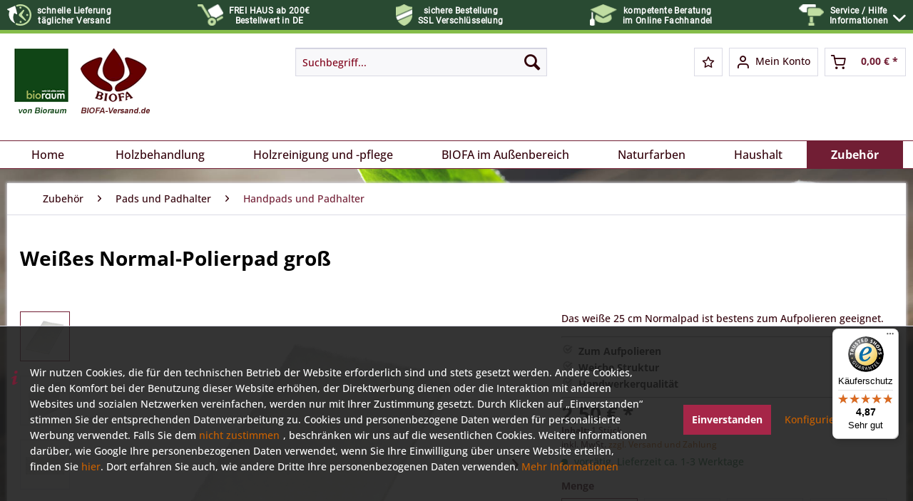

--- FILE ---
content_type: text/html; charset=UTF-8
request_url: https://www.biofa-versand.de/bopro-weisses-normal-polierpad-gross
body_size: 27335
content:
<!DOCTYPE html> <html class="no-js" lang="de" itemscope="itemscope" itemtype="https://schema.org/WebPage"> <head> <meta charset="utf-8"> <meta name="author" content="Bioraum GmbH" /> <meta name="robots" content="index,follow" /> <meta name="revisit-after" content="15 days" /> <meta name="keywords" content="pad,polierpad,einarbeiten,massieren,weiss,weiß,groß,25cm" /> <meta name="description" content="Das weiße 25 cm Normalpad ist bestens zum Aufpolieren geeignet." /> <meta property="og:type" content="product" /> <meta property="og:site_name" content="BIOFA Versand" /> <meta property="og:url" content="https://www.biofa-versand.de/bopro-weisses-normal-polierpad-gross" /> <meta property="og:title" content="Weißes Normal-Polierpad groß" /> <meta property="og:description" content="Die weißen Pads sind zum Aufpolieren von Holzölen oder auch Wachsprodukten geeignet. Diese Pads können Sie für Polierarbeiten auf Bodenflächen oder…" /> <meta property="og:image" content="https://www.biofa-versand.de/media/image/2c/c2/6c/bopro-normalpad-gross-weiss-A1.jpg" /> <meta property="product:brand" content="bopro" /> <meta property="product:price" content="2,50" /> <meta property="product:product_link" content="https://www.biofa-versand.de/bopro-weisses-normal-polierpad-gross" /> <meta name="twitter:card" content="product" /> <meta name="twitter:site" content="BIOFA Versand" /> <meta name="twitter:title" content="Weißes Normal-Polierpad groß" /> <meta name="twitter:description" content="Die weißen Pads sind zum Aufpolieren von Holzölen oder auch Wachsprodukten geeignet. Diese Pads können Sie für Polierarbeiten auf Bodenflächen oder…" /> <meta name="twitter:image" content="https://www.biofa-versand.de/media/image/2c/c2/6c/bopro-normalpad-gross-weiss-A1.jpg" /> <meta itemprop="copyrightHolder" content="BIOFA Versand" /> <meta itemprop="copyrightYear" content="2014" /> <meta itemprop="isFamilyFriendly" content="True" /> <meta itemprop="image" content="https://www.biofa-versand.de/media/image/d1/d0/be/biofa-bioraum-logo-2018.png" /> <meta name="viewport" content="width=device-width, initial-scale=1.0"> <meta name="mobile-web-app-capable" content="yes"> <meta name="apple-mobile-web-app-title" content="BIOFA Versand"> <meta name="apple-mobile-web-app-capable" content="yes"> <meta name="apple-mobile-web-app-status-bar-style" content="default"> <meta name="djwoFEEoij270292qe" content="Yes"> <link rel="apple-touch-icon-precomposed" href="https://www.biofa-versand.de/media/image/2e/16/c9/biofa-shop-faviconvIHnGX8fZrS5e.png"> <link rel="shortcut icon" href="https://www.biofa-versand.de/media/image/2e/16/c9/biofa-shop-faviconvIHnGX8fZrS5e.png"> <meta name="msapplication-navbutton-color" content="#711e34" /> <meta name="application-name" content="BIOFA Versand" /> <meta name="msapplication-starturl" content="https://www.biofa-versand.de/" /> <meta name="msapplication-window" content="width=1024;height=768" /> <meta name="msapplication-TileImage" content="https://www.biofa-versand.de/media/image/2e/16/c9/biofa-shop-faviconvIHnGX8fZrS5e.png"> <meta name="msapplication-TileColor" content="#711e34"> <meta name="theme-color" content="#711e34" /> <link rel="canonical" href="https://www.biofa-versand.de/bopro-weisses-normal-polierpad-gross" /> <title itemprop="name">Normalpad zum Polieren (weiß) groß | BIOFA Versand</title> <link href="/web/cache/1764317988_4cff1dc160347840d83473d1df0c88b1.css" media="all" rel="stylesheet" type="text/css" /> <script src="/custom/plugins/BioraumGA4S5/Resources/js/main.js" type="module"></script> <script type="text/javascript">
window.dataLayer = window.dataLayer || [];
window.ga4RemarketingEnabled = false;
window.googleAnalyticsEnabled = false;
window.googleAdsEnabled = false;
window.ga4AdvancedAdsEnabled = false;
window.ga4Enabled = false;
window.googleTagEnabled = false;
window.ga4orderNumber = Date.now();
window.ga4cookieConfig = "standardCookies";
window.generateLeadValue = 1;
window.ga4Currency = "EUR";
window.ga4TagId = "GTM-NXLWWB96";
window.googleTagEnabled = true;
window.ga4Enabled = true;
window.ga4controllerName = "detail";
window.ga4controllerAction = "index";
window.ga4activeNavigationName ="Weißes Normal-Polierpad groß";
window.ga4activeNavigationId ="904030";
window.ga4affiliation = "BIOFA Versand";
window.ga4enableUserId = true;
window.ga4upCoupon = false;
window.ga4gpCoupon = false;
window.ga4Newsletter = false;
window.ga4SupportText = false;
window.googleAnalyticsEnabled = true;
window.ga4UserId = "";
window.ga4RemarketingEnabled = true;
window.googleAdsEnabled = true;
window.ga4AdvancedAdsEnabled = true;
window.adsValueNetto = false;
window.transactionIdMethod = 'hashedOrderId';
window.phoneNumberMethod = 'hashedPhoneNumber';
if (!window.googleAdsEnabled && !window.googleAnalyticsEnabled) {
window.ga4Enabled = false;
}
</script> <script type="text/javascript">
window.ga4Product = {};
</script> <script type="text/javascript">
window.ga4Product['904030'] = {};
window.ga4Product['904030']['item_brand'] = 'bopro';
window.ga4Product['904030']['item_name'] = 'Weißes Normal-Polierpad groß';
window.ga4Product['904030']['minPurchase'] = '1';
window.ga4Product['904030']['item_id'] = '904030';
window.ga4Product['904030']['item_shop_id'] = '5916';
window.ga4Product['904030']['realPrice'] = '2.5';
window.ga4Product['904030']['price'] = '2.5';
window.ga4Product['904030']['item_startPrice'] = '2.5';
window.ga4Product['904030']['item_hasGraduatedPrice'] = '';
window.ga4Product['904030']['item_list_id'] = 'product';
window.ga4Product['904030']['item_list_name'] = 'product';
window.ga4Product['904030']['pseudoprice'] = '2.5';
window.ga4Product['904030']['taxRate'] = '19';
window.ga4Product['904030']['item_variant'] = 'Einzelartikel';
window.ga4Product['904030']['item_category'] = 'Handpads und Padhalter';
</script> </head> <body class="is--ctl-detail is--act-index br--cookie-permission br--moderne-icons" > <div data-paypalUnifiedMetaDataContainer="true" data-paypalUnifiedRestoreOrderNumberUrl="https://www.biofa-versand.de/widgets/PaypalUnifiedOrderNumber/restoreOrderNumber" class="is--hidden"> </div> <div class="page-wrap"> <noscript class="noscript-main"> <div class="alert is--warning"> <div class="alert--icon"> <i class="icon--element icon--warning"></i> </div> <div class="alert--content"> Um BIOFA&#x20;Versand in vollem Umfang nutzen zu k&ouml;nnen, empfehlen wir Ihnen Javascript in Ihrem Browser zu aktiveren. </div> </div> </noscript> <div class="header--topbar"> <div class="container"> <div class="topbar--info"> <div class="benefit"> <img class="left" src="/themes/Frontend/Bioraum_BIOFA/frontend/_public/src/img/icons/icon-schnelle-lieferung.png"> <div class="right"> <div class="top">schnelle Lieferung</div> <div class="bottom">täglicher Versand</div> </div> </div> <div class="benefit"> <img class="left" src="/themes/Frontend/Bioraum_BIOFA/frontend/_public/src/img/icons/icon-freihaus.png"> <div class="right"> <div class="top">FREI HAUS ab 200€</div> <div class="bottom">Bestellwert in DE</div> </div> </div> <div class="benefit"> <img class="left" src="/themes/Frontend/Bioraum_BIOFA/frontend/_public/src/img/icons/icon-ssl-verbindung.png"> <div class="right"> <div class="top">sichere Bestellung</div> <div class="bottom">SSL Verschlüsselung</div> </div> </div> <div class="benefit"> <img class="left" src="/themes/Frontend/Bioraum_BIOFA/frontend/_public/src/img/icons/icon-beratung.png"> <div class="right"> <div class="top">kompetente Beratung</div> <div class="bottom">im Online Fachhandel</div> </div> </div> <div class="benefit service--icon"> <img class="left" src="/themes/Frontend/Bioraum_BIOFA/frontend/_public/src/img/icons/icon-service.png"> <div class="right has--drop-down" role="menuitem" aria-haspopup="true" data-drop-down-menu="true"> <div class="inner"> <div class="top">Service / Hilfe</div> <div class="bottom">Informationen</div> </div> <ul class="service--list is--rounded" role="menu"> <li class="service--entry" role="menuitem"> <a class="service--link" href="https://www.biofa-versand.de/hilfe/support" title="Hilfe / Support" > Hilfe / Support </a> </li> <li class="service--entry" role="menuitem"> <a class="service--link" href="https://www.biofa-versand.de/kontaktformular-bioraum-gmbh-shop" title="Kontakt zur Bioraum GmbH" target="_self"> Kontakt zur Bioraum GmbH </a> </li> <li class="service--entry" role="menuitem"> <a class="service--link" href="https://www.biofa-versand.de/versand-und-zahlungsbedingungen" title="Versand- und Zahlungsbedingungen" > Versand- und Zahlungsbedingungen </a> </li> <li class="service--entry" role="menuitem"> <a class="service--link" href="https://www.biofa-versand.de/datenschutz-im-bioraum-shop" title="Datenschutz im Bioraum Shop" > Datenschutz im Bioraum Shop </a> </li> <li class="service--entry" role="menuitem"> <a class="service--link" href="https://www.biofa-versand.de/impressum-der-bioraum-gmbh" title="Impressum der Bioraum GmbH" > Impressum der Bioraum GmbH </a> </li> </ul> </div> </div> </div> </div> </div> <header class="header-main"> <div class="top-bar"> <div class="container block-group"> <nav class="top-bar--navigation block" role="menubar">   <div class="navigation--entry entry--compare is--hidden" role="menuitem" aria-haspopup="true" data-drop-down-menu="true">   </div> </nav> </div> </div> <div class="container header--navigation"> <div class="logo-main block-group" role="banner"> <div class="logo--shop block"> <a class="logo--link" href="https://www.biofa-versand.de/" title="BIOFA Versand - zur Startseite wechseln"> <picture> <source srcset="https://www.biofa-versand.de/media/image/d1/d0/be/biofa-bioraum-logo-2018.png" media="(min-width: 78.75em)"> <source srcset="https://www.biofa-versand.de/media/image/d1/d0/be/biofa-bioraum-logo-2018.png" media="(min-width: 64em)"> <source srcset="https://www.biofa-versand.de/media/image/d1/d0/be/biofa-bioraum-logo-2018.png" media="(min-width: 48em)"> <img srcset="https://www.biofa-versand.de/media/image/d1/d0/be/biofa-bioraum-logo-2018.png" alt="BIOFA Versand - zur Startseite wechseln" /> </picture> </a> </div> </div> <nav class="shop--navigation block-group"> <ul class="navigation--list block-group" role="menubar"> <li class="navigation--entry entry--menu-left" role="menuitem"> <a class="entry--link entry--trigger btn is--icon-left" href="#offcanvas--left" data-offcanvas="true" data-offCanvasSelector=".sidebar-main" aria-label="Menü"> <i class="icon--menu"></i> Menü </a> </li> <li class="navigation--entry entry--search" role="menuitem" data-search="true" aria-haspopup="true" data-minLength="0"> <a class="btn entry--link entry--trigger" href="#show-hide--search" title="Suche anzeigen / schließen" aria-label="Suche anzeigen / schließen"> <i class="icon--search"></i> <span class="search--display">Suchen</span> </a> <form action="/search" method="get" class="main-search--form"> <input type="search" name="sSearch" aria-label="Suchbegriff..." class="main-search--field" autocomplete="off" autocapitalize="off" placeholder="Suchbegriff..." maxlength="30" /> <button type="submit" class="main-search--button" aria-label="Suchen"> <i class="icon--search"></i> <span class="main-search--text">Suchen</span> </button> <div class="form--ajax-loader">&nbsp;</div> </form> <div class="main-search--results"></div> </li>  <li class="navigation--entry entry--notepad" role="menuitem"> <a href="https://www.biofa-versand.de/note" title="Merkzettel" aria-label="Merkzettel" class="btn"> <i class="icon--heart"></i> </a> </li> <li class="navigation--entry entry--account with-slt" role="menuitem" data-offcanvas="true" data-offCanvasSelector=".account--dropdown-navigation"> <a href="https://www.biofa-versand.de/account" title="Mein Konto" aria-label="Mein Konto" class="btn is--icon-left entry--link account--link"> <i class="icon--account"></i> <span class="account--display"> Mein Konto </span> </a> <div class="account--dropdown-navigation"> <div class="navigation--smartphone"> <div class="entry--close-off-canvas"> <a href="#close-account-menu" class="account--close-off-canvas" title="Menü schließen" aria-label="Menü schließen"> Menü schließen <i class="icon--arrow-right"></i> </a> </div> </div> <div class="account--menu is--rounded is--personalized"> <span class="navigation--headline"> Mein Konto </span> <div class="account--menu-container"> <ul class="sidebar--navigation navigation--list is--level0 show--active-items"> <li class="navigation--entry"> <span class="navigation--signin"> <a href="https://www.biofa-versand.de/account#hide-registration" class="blocked--link btn is--primary navigation--signin-btn" data-collapseTarget="#registration" data-action="close"> Anmelden </a> <span class="navigation--register"> oder <a href="https://www.biofa-versand.de/account#show-registration" class="blocked--link" data-collapseTarget="#registration" data-action="open"> registrieren </a> </span> </span> </li> <li class="navigation--entry"> <a href="https://www.biofa-versand.de/account" title="Übersicht" class="navigation--link"> Übersicht </a> </li> <li class="navigation--entry"> <a href="https://www.biofa-versand.de/account/profile" title="Persönliche Daten" class="navigation--link" rel="nofollow"> Persönliche Daten </a> </li> <li class="navigation--entry"> <a href="https://www.biofa-versand.de/address/index/sidebar/" title="Adressen" class="navigation--link" rel="nofollow"> Adressen </a> </li> <li class="navigation--entry"> <a href="https://www.biofa-versand.de/account/payment" title="Zahlungsarten" class="navigation--link" rel="nofollow"> Zahlungsarten </a> </li> <li class="navigation--entry"> <a href="https://www.biofa-versand.de/account/orders" title="Bestellungen" class="navigation--link" rel="nofollow"> Bestellungen </a> </li> <li class="navigation--entry"> <a href="https://www.biofa-versand.de/account/downloads" title="Sofortdownloads" class="navigation--link" rel="nofollow"> Sofortdownloads </a> </li> <li class="navigation--entry"> <a href="https://www.biofa-versand.de/note" title="Merkzettel" class="navigation--link" rel="nofollow"> Merkzettel </a> </li> </ul> </div> </div> </div> </li> <li class="navigation--entry entry--cart" role="menuitem"> <a class="btn is--icon-left cart--link" href="https://www.biofa-versand.de/checkout/cart" title="Warenkorb" aria-label="Warenkorb"> <span class="cart--display"> Warenkorb </span> <span class="badge is--primary is--minimal cart--quantity is--hidden">0</span> <i class="icon--basket"></i> <span class="cart--amount"> 0,00&nbsp;&euro; * </span> </a> <div class="ajax-loader">&nbsp;</div> </li>  </ul> </nav> <div class="container--ajax-cart" data-collapse-cart="true" data-displayMode="offcanvas"></div> </div> </header> <nav class="navigation-main"> <div class="container" data-menu-scroller="true" data-listSelector=".navigation--list.container" data-viewPortSelector=".navigation--list-wrapper"> <div class="navigation--list-wrapper"> <ul class="navigation--list container" role="menubar" itemscope="itemscope" itemtype="https://schema.org/SiteNavigationElement"> <li class="navigation--entry is--home" role="menuitem"><a class="navigation--link is--first" href="https://www.biofa-versand.de/" title="Home" aria-label="Home" itemprop="url"><span itemprop="name">Home</span></a></li> <li class="navigation--entry" role="menuitem"><a class="navigation--link" href="https://www.biofa-versand.de/holzbehandlung/" title="Holzbehandlung" aria-label="Holzbehandlung" itemprop="url"><span itemprop="name">Holzbehandlung</span></a></li><li class="navigation--entry" role="menuitem"><a class="navigation--link" href="https://www.biofa-versand.de/holzreinigung-und-pflege/" title="Holzreinigung und -pflege" aria-label="Holzreinigung und -pflege" itemprop="url"><span itemprop="name">Holzreinigung und -pflege</span></a></li><li class="navigation--entry" role="menuitem"><a class="navigation--link" href="https://www.biofa-versand.de/biofa-im-aussenbereich/" title="BIOFA im Außenbereich" aria-label="BIOFA im Außenbereich" itemprop="url"><span itemprop="name">BIOFA im Außenbereich</span></a></li><li class="navigation--entry" role="menuitem"><a class="navigation--link" href="https://www.biofa-versand.de/naturfarben/" title="Naturfarben" aria-label="Naturfarben" itemprop="url"><span itemprop="name">Naturfarben</span></a></li><li class="navigation--entry" role="menuitem"><a class="navigation--link" href="https://www.biofa-versand.de/haushalt/" title="Haushalt" aria-label="Haushalt" itemprop="url"><span itemprop="name">Haushalt</span></a></li><li class="navigation--entry is--active" role="menuitem"><a class="navigation--link is--active" href="https://www.biofa-versand.de/zubehoer/" title="Zubehör" aria-label="Zubehör" itemprop="url"><span itemprop="name">Zubehör</span></a></li> </ul> </div> </div> </nav> <section class="content-main container block-group description-related--sidebar"> <nav class="content--breadcrumb block"> <ul class="breadcrumb--list" role="menu" itemscope itemtype="https://schema.org/BreadcrumbList"> <li role="menuitem" class="breadcrumb--entry" itemprop="itemListElement" itemscope itemtype="https://schema.org/ListItem"> <a class="breadcrumb--link" href="https://www.biofa-versand.de/zubehoer/" title="Zubehör" itemprop="item"> <link itemprop="url" href="https://www.biofa-versand.de/zubehoer/" /> <span class="breadcrumb--title" itemprop="name">Zubehör</span> </a> <meta itemprop="position" content="0" /> </li> <li role="none" class="breadcrumb--separator"> <i class="icon--arrow-right"></i> </li> <li role="menuitem" class="breadcrumb--entry" itemprop="itemListElement" itemscope itemtype="https://schema.org/ListItem"> <a class="breadcrumb--link" href="https://www.biofa-versand.de/zubehoer/pads-und-padhalter/" title="Pads und Padhalter" itemprop="item"> <link itemprop="url" href="https://www.biofa-versand.de/zubehoer/pads-und-padhalter/" /> <span class="breadcrumb--title" itemprop="name">Pads und Padhalter</span> </a> <meta itemprop="position" content="1" /> </li> <li role="none" class="breadcrumb--separator"> <i class="icon--arrow-right"></i> </li> <li role="menuitem" class="breadcrumb--entry is--active" itemprop="itemListElement" itemscope itemtype="https://schema.org/ListItem"> <a class="breadcrumb--link" href="https://www.biofa-versand.de/zubehoer/pads-und-padhalter/handpads-und-padhalter/" title="Handpads und Padhalter" itemprop="item"> <link itemprop="url" href="https://www.biofa-versand.de/zubehoer/pads-und-padhalter/handpads-und-padhalter/" /> <span class="breadcrumb--title" itemprop="name">Handpads und Padhalter</span> </a> <meta itemprop="position" content="2" /> </li> </ul> </nav> <div class="content-main--inner"> <div id='cookie-consent' class='off-canvas is--left block-transition' data-cookie-consent-manager='true' data-cookieTimeout='60'> <div class='cookie-consent--header cookie-consent--close'> Cookie-Einstellungen <i class="icon--arrow-right"></i> </div> <div class='cookie-consent--description'> Diese Website benutzt Cookies, die für den technischen Betrieb der Website erforderlich sind und stets gesetzt werden. Andere Cookies, die den Komfort bei Benutzung dieser Website erhöhen, der Direktwerbung dienen oder die Interaktion mit anderen Websites und sozialen Netzwerken vereinfachen sollen, werden nur mit Ihrer Zustimmung gesetzt. </div> <div class='cookie-consent--configuration'> <div class='cookie-consent--configuration-header'> <div class='cookie-consent--configuration-header-text'>Konfiguration</div> </div> <div class='cookie-consent--configuration-main'> <div class='cookie-consent--group'> <input type="hidden" class="cookie-consent--group-name" value="technical" /> <label class="cookie-consent--group-state cookie-consent--state-input cookie-consent--required"> <input type="checkbox" name="technical-state" class="cookie-consent--group-state-input" disabled="disabled" checked="checked"/> <span class="cookie-consent--state-input-element"></span> </label> <div class='cookie-consent--group-title' data-collapse-panel='true' data-contentSiblingSelector=".cookie-consent--group-container"> <div class="cookie-consent--group-title-label cookie-consent--state-label"> Technisch erforderlich </div> <span class="cookie-consent--group-arrow is-icon--right"> <i class="icon--arrow-right"></i> </span> </div> <div class='cookie-consent--group-container'> <div class='cookie-consent--group-description'> Diese Cookies sind für die Grundfunktionen des Shops notwendig. </div> <div class='cookie-consent--cookies-container'> <div class='cookie-consent--cookie'> <input type="hidden" class="cookie-consent--cookie-name" value="cookieDeclined" /> <label class="cookie-consent--cookie-state cookie-consent--state-input cookie-consent--required"> <input type="checkbox" name="cookieDeclined-state" class="cookie-consent--cookie-state-input" disabled="disabled" checked="checked" /> <span class="cookie-consent--state-input-element"></span> </label> <div class='cookie--label cookie-consent--state-label'> "Alle Cookies ablehnen" Cookie </div> </div> <div class='cookie-consent--cookie'> <input type="hidden" class="cookie-consent--cookie-name" value="allowCookie" /> <label class="cookie-consent--cookie-state cookie-consent--state-input cookie-consent--required"> <input type="checkbox" name="allowCookie-state" class="cookie-consent--cookie-state-input" disabled="disabled" checked="checked" /> <span class="cookie-consent--state-input-element"></span> </label> <div class='cookie--label cookie-consent--state-label'> "Alle Cookies annehmen" Cookie </div> </div> <div class='cookie-consent--cookie'> <input type="hidden" class="cookie-consent--cookie-name" value="shop" /> <label class="cookie-consent--cookie-state cookie-consent--state-input cookie-consent--required"> <input type="checkbox" name="shop-state" class="cookie-consent--cookie-state-input" disabled="disabled" checked="checked" /> <span class="cookie-consent--state-input-element"></span> </label> <div class='cookie--label cookie-consent--state-label'> Ausgewählter Shop </div> </div> <div class='cookie-consent--cookie'> <input type="hidden" class="cookie-consent--cookie-name" value="csrf_token" /> <label class="cookie-consent--cookie-state cookie-consent--state-input cookie-consent--required"> <input type="checkbox" name="csrf_token-state" class="cookie-consent--cookie-state-input" disabled="disabled" checked="checked" /> <span class="cookie-consent--state-input-element"></span> </label> <div class='cookie--label cookie-consent--state-label'> CSRF-Token </div> </div> <div class='cookie-consent--cookie'> <input type="hidden" class="cookie-consent--cookie-name" value="cookiePreferences" /> <label class="cookie-consent--cookie-state cookie-consent--state-input cookie-consent--required"> <input type="checkbox" name="cookiePreferences-state" class="cookie-consent--cookie-state-input" disabled="disabled" checked="checked" /> <span class="cookie-consent--state-input-element"></span> </label> <div class='cookie--label cookie-consent--state-label'> Cookie-Einstellungen </div> </div> <div class='cookie-consent--cookie'> <input type="hidden" class="cookie-consent--cookie-name" value="x-cache-context-hash" /> <label class="cookie-consent--cookie-state cookie-consent--state-input cookie-consent--required"> <input type="checkbox" name="x-cache-context-hash-state" class="cookie-consent--cookie-state-input" disabled="disabled" checked="checked" /> <span class="cookie-consent--state-input-element"></span> </label> <div class='cookie--label cookie-consent--state-label'> Individuelle Preise </div> </div> <div class='cookie-consent--cookie'> <input type="hidden" class="cookie-consent--cookie-name" value="slt" /> <label class="cookie-consent--cookie-state cookie-consent--state-input cookie-consent--required"> <input type="checkbox" name="slt-state" class="cookie-consent--cookie-state-input" disabled="disabled" checked="checked" /> <span class="cookie-consent--state-input-element"></span> </label> <div class='cookie--label cookie-consent--state-label'> Kunden-Wiedererkennung </div> </div> <div class='cookie-consent--cookie'> <input type="hidden" class="cookie-consent--cookie-name" value="nocache" /> <label class="cookie-consent--cookie-state cookie-consent--state-input cookie-consent--required"> <input type="checkbox" name="nocache-state" class="cookie-consent--cookie-state-input" disabled="disabled" checked="checked" /> <span class="cookie-consent--state-input-element"></span> </label> <div class='cookie--label cookie-consent--state-label'> Kundenspezifisches Caching </div> </div> <div class='cookie-consent--cookie'> <input type="hidden" class="cookie-consent--cookie-name" value="paypal-cookies" /> <label class="cookie-consent--cookie-state cookie-consent--state-input cookie-consent--required"> <input type="checkbox" name="paypal-cookies-state" class="cookie-consent--cookie-state-input" disabled="disabled" checked="checked" /> <span class="cookie-consent--state-input-element"></span> </label> <div class='cookie--label cookie-consent--state-label'> PayPal-Zahlungen </div> </div> <div class='cookie-consent--cookie'> <input type="hidden" class="cookie-consent--cookie-name" value="session" /> <label class="cookie-consent--cookie-state cookie-consent--state-input cookie-consent--required"> <input type="checkbox" name="session-state" class="cookie-consent--cookie-state-input" disabled="disabled" checked="checked" /> <span class="cookie-consent--state-input-element"></span> </label> <div class='cookie--label cookie-consent--state-label'> Session </div> </div> <div class='cookie-consent--cookie'> <input type="hidden" class="cookie-consent--cookie-name" value="currency" /> <label class="cookie-consent--cookie-state cookie-consent--state-input cookie-consent--required"> <input type="checkbox" name="currency-state" class="cookie-consent--cookie-state-input" disabled="disabled" checked="checked" /> <span class="cookie-consent--state-input-element"></span> </label> <div class='cookie--label cookie-consent--state-label'> Währungswechsel </div> </div> </div> </div> </div> <div class='cookie-consent--group'> <input type="hidden" class="cookie-consent--group-name" value="comfort" /> <label class="cookie-consent--group-state cookie-consent--state-input"> <input type="checkbox" name="comfort-state" class="cookie-consent--group-state-input"/> <span class="cookie-consent--state-input-element"></span> </label> <div class='cookie-consent--group-title' data-collapse-panel='true' data-contentSiblingSelector=".cookie-consent--group-container"> <div class="cookie-consent--group-title-label cookie-consent--state-label"> Komfortfunktionen </div> <span class="cookie-consent--group-arrow is-icon--right"> <i class="icon--arrow-right"></i> </span> </div> <div class='cookie-consent--group-container'> <div class='cookie-consent--group-description'> Diese Cookies werden genutzt um das Einkaufserlebnis noch ansprechender zu gestalten, beispielsweise für die Wiedererkennung des Besuchers. </div> <div class='cookie-consent--cookies-container'> <div class='cookie-consent--cookie'> <input type="hidden" class="cookie-consent--cookie-name" value="sUniqueID" /> <label class="cookie-consent--cookie-state cookie-consent--state-input"> <input type="checkbox" name="sUniqueID-state" class="cookie-consent--cookie-state-input" /> <span class="cookie-consent--state-input-element"></span> </label> <div class='cookie--label cookie-consent--state-label'> Merkzettel </div> </div> </div> </div> </div> <div class='cookie-consent--group'> <input type="hidden" class="cookie-consent--group-name" value="statistics" /> <label class="cookie-consent--group-state cookie-consent--state-input"> <input type="checkbox" name="statistics-state" class="cookie-consent--group-state-input"/> <span class="cookie-consent--state-input-element"></span> </label> <div class='cookie-consent--group-title' data-collapse-panel='true' data-contentSiblingSelector=".cookie-consent--group-container"> <div class="cookie-consent--group-title-label cookie-consent--state-label"> Statistik & Tracking </div> <span class="cookie-consent--group-arrow is-icon--right"> <i class="icon--arrow-right"></i> </span> </div> <div class='cookie-consent--group-container'> <div class='cookie-consent--cookies-container'> <div class='cookie-consent--cookie'> <input type="hidden" class="cookie-consent--cookie-name" value="x-ua-device" /> <label class="cookie-consent--cookie-state cookie-consent--state-input"> <input type="checkbox" name="x-ua-device-state" class="cookie-consent--cookie-state-input" /> <span class="cookie-consent--state-input-element"></span> </label> <div class='cookie--label cookie-consent--state-label'> Endgeräteerkennung </div> </div> <div class='cookie-consent--cookie'> <input type="hidden" class="cookie-consent--cookie-name" value="br_gads" /> <label class="cookie-consent--cookie-state cookie-consent--state-input"> <input type="checkbox" name="br_gads-state" class="cookie-consent--cookie-state-input" /> <span class="cookie-consent--state-input-element"></span> </label> <div class='cookie--label cookie-consent--state-label'> Google Ads </div> </div> <div class='cookie-consent--cookie'> <input type="hidden" class="cookie-consent--cookie-name" value="br_ga" /> <label class="cookie-consent--cookie-state cookie-consent--state-input"> <input type="checkbox" name="br_ga-state" class="cookie-consent--cookie-state-input" /> <span class="cookie-consent--state-input-element"></span> </label> <div class='cookie--label cookie-consent--state-label'> Google Analytics </div> </div> <div class='cookie-consent--cookie'> <input type="hidden" class="cookie-consent--cookie-name" value="br_gtag" /> <label class="cookie-consent--cookie-state cookie-consent--state-input"> <input type="checkbox" name="br_gtag-state" class="cookie-consent--cookie-state-input" /> <span class="cookie-consent--state-input-element"></span> </label> <div class='cookie--label cookie-consent--state-label'> Google Tag Manager </div> </div> <div class='cookie-consent--cookie'> <input type="hidden" class="cookie-consent--cookie-name" value="partner" /> <label class="cookie-consent--cookie-state cookie-consent--state-input"> <input type="checkbox" name="partner-state" class="cookie-consent--cookie-state-input" /> <span class="cookie-consent--state-input-element"></span> </label> <div class='cookie--label cookie-consent--state-label'> Partnerprogramm </div> </div> </div> </div> </div> </div> </div> <div class="cookie-consent--save"> <input class="cookie-consent--save-button btn is--primary" type="button" value="Einstellungen speichern" /> </div> </div> <aside class="sidebar-main off-canvas"> <div class="navigation--smartphone"> <ul class="navigation--list "> <li class="navigation--entry entry--close-off-canvas"> <a href="#close-categories-menu" title="Menü schließen" class="navigation--link"> Menü schließen <i class="icon--arrow-right"></i> </a> </li> </ul> <div class="mobile--switches">   </div> </div> <div class="sidebar--categories-wrapper" data-subcategory-nav="true" data-mainCategoryId="96" data-categoryId="1296" data-fetchUrl="/widgets/listing/getCategory/categoryId/1296"> <div class="categories--headline navigation--headline"> Kategorien </div> <div class="sidebar--categories-navigation"> <ul class="sidebar--navigation categories--navigation navigation--list is--drop-down is--level0 is--rounded" role="menu"> <li class="navigation--entry has--sub-children" role="menuitem"> <a class="navigation--link link--go-forward" href="https://www.biofa-versand.de/holzbehandlung/" data-categoryId="97" data-fetchUrl="/widgets/listing/getCategory/categoryId/97" title="Holzbehandlung" > Holzbehandlung <span class="is--icon-right"> <i class="icon--arrow-right"></i> </span> </a> </li> <li class="navigation--entry has--sub-children" role="menuitem"> <a class="navigation--link link--go-forward" href="https://www.biofa-versand.de/holzreinigung-und-pflege/" data-categoryId="105" data-fetchUrl="/widgets/listing/getCategory/categoryId/105" title="Holzreinigung und -pflege" > Holzreinigung und -pflege <span class="is--icon-right"> <i class="icon--arrow-right"></i> </span> </a> </li> <li class="navigation--entry has--sub-children" role="menuitem"> <a class="navigation--link link--go-forward" href="https://www.biofa-versand.de/biofa-im-aussenbereich/" data-categoryId="100" data-fetchUrl="/widgets/listing/getCategory/categoryId/100" title="BIOFA im Außenbereich" > BIOFA im Außenbereich <span class="is--icon-right"> <i class="icon--arrow-right"></i> </span> </a> </li> <li class="navigation--entry has--sub-children" role="menuitem"> <a class="navigation--link link--go-forward" href="https://www.biofa-versand.de/naturfarben/" data-categoryId="108" data-fetchUrl="/widgets/listing/getCategory/categoryId/108" title="Naturfarben" > Naturfarben <span class="is--icon-right"> <i class="icon--arrow-right"></i> </span> </a> </li> <li class="navigation--entry" role="menuitem"> <a class="navigation--link" href="https://www.biofa-versand.de/haushalt/" data-categoryId="102" data-fetchUrl="/widgets/listing/getCategory/categoryId/102" title="Haushalt" > Haushalt </a> </li> <li class="navigation--entry is--active has--sub-categories has--sub-children" role="menuitem"> <a class="navigation--link is--active has--sub-categories link--go-forward" href="https://www.biofa-versand.de/zubehoer/" data-categoryId="103" data-fetchUrl="/widgets/listing/getCategory/categoryId/103" title="Zubehör" > Zubehör <span class="is--icon-right"> <i class="icon--arrow-right"></i> </span> </a> <ul class="sidebar--navigation categories--navigation navigation--list is--level1 is--rounded" role="menu"> <li class="navigation--entry" role="menuitem"> <a class="navigation--link" href="https://www.biofa-versand.de/zubehoer/reinigungshilfen/" data-categoryId="104" data-fetchUrl="/widgets/listing/getCategory/categoryId/104" title="Reinigungshilfen" > Reinigungshilfen </a> </li> <li class="navigation--entry is--active has--sub-categories has--sub-children" role="menuitem"> <a class="navigation--link is--active has--sub-categories link--go-forward" href="https://www.biofa-versand.de/zubehoer/pads-und-padhalter/" data-categoryId="114" data-fetchUrl="/widgets/listing/getCategory/categoryId/114" title="Pads und Padhalter" > Pads und Padhalter <span class="is--icon-right"> <i class="icon--arrow-right"></i> </span> </a> <ul class="sidebar--navigation categories--navigation navigation--list is--level2 navigation--level-high is--rounded" role="menu"> <li class="navigation--entry is--active" role="menuitem"> <a class="navigation--link is--active" href="https://www.biofa-versand.de/zubehoer/pads-und-padhalter/handpads-und-padhalter/" data-categoryId="1296" data-fetchUrl="/widgets/listing/getCategory/categoryId/1296" title="Handpads und Padhalter" > Handpads und Padhalter </a> </li> <li class="navigation--entry" role="menuitem"> <a class="navigation--link" href="https://www.biofa-versand.de/zubehoer/pads-und-padhalter/150-mm-schleifpads/" data-categoryId="1298" data-fetchUrl="/widgets/listing/getCategory/categoryId/1298" title="150 mm Schleifpads" > 150 mm Schleifpads </a> </li> <li class="navigation--entry" role="menuitem"> <a class="navigation--link" href="https://www.biofa-versand.de/zubehoer/pads-und-padhalter/schleifgitter/" data-categoryId="1299" data-fetchUrl="/widgets/listing/getCategory/categoryId/1299" title="Schleifgitter" > Schleifgitter </a> </li> </ul> </li> <li class="navigation--entry has--sub-children" role="menuitem"> <a class="navigation--link link--go-forward" href="https://www.biofa-versand.de/zubehoer/arbeitshilfen-wandverarbeitung/" data-categoryId="113" data-fetchUrl="/widgets/listing/getCategory/categoryId/113" title="Arbeitshilfen Wandverarbeitung" > Arbeitshilfen Wandverarbeitung <span class="is--icon-right"> <i class="icon--arrow-right"></i> </span> </a> </li> <li class="navigation--entry" role="menuitem"> <a class="navigation--link" href="https://www.biofa-versand.de/zubehoer/arbeitshilfen-bodenverarbeitung/" data-categoryId="115" data-fetchUrl="/widgets/listing/getCategory/categoryId/115" title="Arbeitshilfen Bodenverarbeitung" > Arbeitshilfen Bodenverarbeitung </a> </li> <li class="navigation--entry" role="menuitem"> <a class="navigation--link" href="https://www.biofa-versand.de/zubehoer/kellen-und-spachtel/" data-categoryId="1201" data-fetchUrl="/widgets/listing/getCategory/categoryId/1201" title="Kellen und Spachtel" > Kellen und Spachtel </a> </li> <li class="navigation--entry" role="menuitem"> <a class="navigation--link" href="https://www.biofa-versand.de/zubehoer/verarbeitungshilfen/" data-categoryId="1203" data-fetchUrl="/widgets/listing/getCategory/categoryId/1203" title="Verarbeitungshilfen" > Verarbeitungshilfen </a> </li> <li class="navigation--entry has--sub-children" role="menuitem"> <a class="navigation--link link--go-forward" href="https://www.biofa-versand.de/zubehoer/maschinen/" data-categoryId="112" data-fetchUrl="/widgets/listing/getCategory/categoryId/112" title="Maschinen" > Maschinen <span class="is--icon-right"> <i class="icon--arrow-right"></i> </span> </a> </li> <li class="navigation--entry" role="menuitem"> <a class="navigation--link" href="https://www.biofa-versand.de/zubehoer/scratchnomore-moebelgleiter/" data-categoryId="1184" data-fetchUrl="/widgets/listing/getCategory/categoryId/1184" title="Scratchnomore Möbelgleiter" > Scratchnomore Möbelgleiter </a> </li> </ul> </li> </ul> </div> <div class="shop-sites--container is--rounded"> <div class="shop-sites--headline navigation--headline"> Informationen </div> <ul class="shop-sites--navigation sidebar--navigation navigation--list is--drop-down is--level0" role="menu"> <li class="navigation--entry" role="menuitem"> <a class="navigation--link" href="https://www.biofa-versand.de/hilfe/support" title="Hilfe / Support" data-categoryId="2" data-fetchUrl="/widgets/listing/getCustomPage/pageId/2" > Hilfe / Support </a> </li> <li class="navigation--entry" role="menuitem"> <a class="navigation--link" href="https://www.biofa-versand.de/kontaktformular-bioraum-gmbh-shop" title="Kontakt zur Bioraum GmbH" data-categoryId="1" data-fetchUrl="/widgets/listing/getCustomPage/pageId/1" target="_self"> Kontakt zur Bioraum GmbH </a> </li> <li class="navigation--entry" role="menuitem"> <a class="navigation--link" href="https://www.biofa-versand.de/versand-und-zahlungsbedingungen" title="Versand- und Zahlungsbedingungen" data-categoryId="124" data-fetchUrl="/widgets/listing/getCustomPage/pageId/124" > Versand- und Zahlungsbedingungen </a> </li> <li class="navigation--entry" role="menuitem"> <a class="navigation--link" href="https://www.biofa-versand.de/datenschutz-im-bioraum-shop" title="Datenschutz im Bioraum Shop" data-categoryId="7" data-fetchUrl="/widgets/listing/getCustomPage/pageId/7" > Datenschutz im Bioraum Shop </a> </li> <li class="navigation--entry" role="menuitem"> <a class="navigation--link" href="https://www.biofa-versand.de/impressum-der-bioraum-gmbh" title="Impressum der Bioraum GmbH" data-categoryId="3" data-fetchUrl="/widgets/listing/getCustomPage/pageId/3" > Impressum der Bioraum GmbH </a> </li> </ul> </div> </div> </aside> <div class="content--wrapper"> <div class="content product--details" itemscope itemtype="https://schema.org/Product" data-ajax-wishlist="true" data-compare-ajax="true" data-ajax-variants-container="true"> <header class="product--header"> <div class="product--info"> <h1 class="product--title" itemprop="name"> Weißes Normal-Polierpad groß </h1> <meta itemprop="image" content="https://www.biofa-versand.de/media/image/dc/39/35/bopro-normalpad-gross-weiss-A2.jpg"/> <meta itemprop="image" content="https://www.biofa-versand.de/media/image/ba/8b/e1/bopro-normalpad-gross-weiss-A3.jpg"/> <meta itemprop="image" content="https://www.biofa-versand.de/media/image/54/2f/e6/bopro-normalpad-gross-weiss-handpadhalter.jpg"/> <meta itemprop="image" content="https://www.biofa-versand.de/media/image/ce/91/19/bopro-normalpad-gross-weiss-teleskopstielhalter.jpg"/> <meta itemprop="gtin13" content="4054099004964"/> <div class="product--rating-container"> <a href="#product--publish-comment" class="product--rating-link" rel="nofollow" title="Bewertung abgeben"> <span class="product--rating"> </span> </a> </div> </div> </header> <div class="product--detail-upper block-group"> <div class="product--image-container image-slider product--image-zoom" data-image-slider="true" data-image-gallery="true" data-maxZoom="0" data-thumbnails=".image--thumbnails" > <div class="image--thumbnails image-slider--thumbnails"> <div class="image-slider--thumbnails-slide"> <a href="https://www.biofa-versand.de/media/image/2c/c2/6c/bopro-normalpad-gross-weiss-A1.jpg" title="Vorschau: Weißes Normal-Polierpad groß" class="thumbnail--link is--active"> <img srcset="https://www.biofa-versand.de/media/image/34/79/94/bopro-normalpad-gross-weiss-A1_200x200.jpg" alt="Vorschau: Weißes Normal-Polierpad groß" title="Vorschau: Weißes Normal-Polierpad groß" class="thumbnail--image" /> </a> <a href="https://www.biofa-versand.de/media/image/dc/39/35/bopro-normalpad-gross-weiss-A2.jpg" title="Vorschau: Weißes Normal-Polierpad groß" class="thumbnail--link"> <img srcset="https://www.biofa-versand.de/media/image/6f/ca/f9/bopro-normalpad-gross-weiss-A2_200x200.jpg" alt="Vorschau: Weißes Normal-Polierpad groß" title="Vorschau: Weißes Normal-Polierpad groß" class="thumbnail--image" /> </a> <a href="https://www.biofa-versand.de/media/image/ba/8b/e1/bopro-normalpad-gross-weiss-A3.jpg" title="Vorschau: Weißes Normal-Polierpad groß" class="thumbnail--link"> <img srcset="https://www.biofa-versand.de/media/image/6d/d0/49/bopro-normalpad-gross-weiss-A3_200x200.jpg" alt="Vorschau: Weißes Normal-Polierpad groß" title="Vorschau: Weißes Normal-Polierpad groß" class="thumbnail--image" /> </a> <a href="https://www.biofa-versand.de/media/image/54/2f/e6/bopro-normalpad-gross-weiss-handpadhalter.jpg" title="Vorschau: Weißes Normal-Polierpad groß" class="thumbnail--link"> <img srcset="https://www.biofa-versand.de/media/image/99/56/9d/bopro-normalpad-gross-weiss-handpadhalter_200x200.jpg" alt="Vorschau: Weißes Normal-Polierpad groß" title="Vorschau: Weißes Normal-Polierpad groß" class="thumbnail--image" /> </a> <a href="https://www.biofa-versand.de/media/image/ce/91/19/bopro-normalpad-gross-weiss-teleskopstielhalter.jpg" title="Vorschau: Weißes Normal-Polierpad groß" class="thumbnail--link"> <img srcset="https://www.biofa-versand.de/media/image/51/5a/dc/bopro-normalpad-gross-weiss-teleskopstielhalter_200x200.jpg" alt="Vorschau: Weißes Normal-Polierpad groß" title="Vorschau: Weißes Normal-Polierpad groß" class="thumbnail--image" /> </a> </div> </div> <div class="image-slider--container"> <div class="image-slider--slide"> <div class="image--box image-slider--item"> <span class="image--element" data-img-large="https://www.biofa-versand.de/media/image/41/b1/ea/bopro-normalpad-gross-weiss-A1_1280x1280.jpg" data-img-small="https://www.biofa-versand.de/media/image/34/79/94/bopro-normalpad-gross-weiss-A1_200x200.jpg" data-img-original="https://www.biofa-versand.de/media/image/2c/c2/6c/bopro-normalpad-gross-weiss-A1.jpg" data-alt="Weißes Normal-Polierpad groß"> <span class="image--media"> <img srcset="https://www.biofa-versand.de/media/image/c1/5a/01/bopro-normalpad-gross-weiss-A1_600x600.jpg" src="https://www.biofa-versand.de/media/image/c1/5a/01/bopro-normalpad-gross-weiss-A1_600x600.jpg" alt="Weißes Normal-Polierpad groß" itemprop="image" /> </span> </span> </div> <div class="image--box image-slider--item"> <span class="image--element" data-img-large="https://www.biofa-versand.de/media/image/e7/db/01/bopro-normalpad-gross-weiss-A2_1280x1280.jpg" data-img-small="https://www.biofa-versand.de/media/image/6f/ca/f9/bopro-normalpad-gross-weiss-A2_200x200.jpg" data-img-original="https://www.biofa-versand.de/media/image/dc/39/35/bopro-normalpad-gross-weiss-A2.jpg" data-alt="Weißes Normal-Polierpad groß"> <span class="image--media"> <img srcset="https://www.biofa-versand.de/media/image/05/ef/d6/bopro-normalpad-gross-weiss-A2_600x600.jpg" alt="Weißes Normal-Polierpad groß" itemprop="image" /> </span> </span> </div> <div class="image--box image-slider--item"> <span class="image--element" data-img-large="https://www.biofa-versand.de/media/image/4e/b0/cd/bopro-normalpad-gross-weiss-A3_1280x1280.jpg" data-img-small="https://www.biofa-versand.de/media/image/6d/d0/49/bopro-normalpad-gross-weiss-A3_200x200.jpg" data-img-original="https://www.biofa-versand.de/media/image/ba/8b/e1/bopro-normalpad-gross-weiss-A3.jpg" data-alt="Weißes Normal-Polierpad groß"> <span class="image--media"> <img srcset="https://www.biofa-versand.de/media/image/cf/9a/99/bopro-normalpad-gross-weiss-A3_600x600.jpg" alt="Weißes Normal-Polierpad groß" itemprop="image" /> </span> </span> </div> <div class="image--box image-slider--item"> <span class="image--element" data-img-large="https://www.biofa-versand.de/media/image/70/e2/61/bopro-normalpad-gross-weiss-handpadhalter_1280x1280.jpg" data-img-small="https://www.biofa-versand.de/media/image/99/56/9d/bopro-normalpad-gross-weiss-handpadhalter_200x200.jpg" data-img-original="https://www.biofa-versand.de/media/image/54/2f/e6/bopro-normalpad-gross-weiss-handpadhalter.jpg" data-alt="Weißes Normal-Polierpad groß"> <span class="image--media"> <img srcset="https://www.biofa-versand.de/media/image/84/4d/73/bopro-normalpad-gross-weiss-handpadhalter_600x600.jpg" alt="Weißes Normal-Polierpad groß" itemprop="image" /> </span> </span> </div> <div class="image--box image-slider--item"> <span class="image--element" data-img-large="https://www.biofa-versand.de/media/image/52/da/9e/bopro-normalpad-gross-weiss-teleskopstielhalter_1280x1280.jpg" data-img-small="https://www.biofa-versand.de/media/image/51/5a/dc/bopro-normalpad-gross-weiss-teleskopstielhalter_200x200.jpg" data-img-original="https://www.biofa-versand.de/media/image/ce/91/19/bopro-normalpad-gross-weiss-teleskopstielhalter.jpg" data-alt="Weißes Normal-Polierpad groß"> <span class="image--media"> <img srcset="https://www.biofa-versand.de/media/image/a4/f8/72/bopro-normalpad-gross-weiss-teleskopstielhalter_600x600.jpg" alt="Weißes Normal-Polierpad groß" itemprop="image" /> </span> </span> </div> </div> </div> <div class="image--dots image-slider--dots panel--dot-nav"> <a href="#" class="dot--link">&nbsp;</a> <a href="#" class="dot--link">&nbsp;</a> <a href="#" class="dot--link">&nbsp;</a> <a href="#" class="dot--link">&nbsp;</a> <a href="#" class="dot--link">&nbsp;</a> </div> </div> <div class="br--product--description-short">Das weiße 25 cm Normalpad ist bestens zum Aufpolieren geeignet.</div> <hr> <div class="br--product-benefits"> <ul class="product--benefits-list"> <li>Zum Aufpolieren</li> <li>Weiche Struktur </li> <li>Handwerkerqualität</li> </ul> </div> <hr> <div class="product--buybox block"> <div class="is--hidden" itemprop="brand" itemtype="https://schema.org/Brand" itemscope> <meta itemprop="name" content="bopro" /> </div> <meta itemprop="weight" content="0.02 kg"/> <div itemprop="offers" itemscope itemtype="https://schema.org/Offer" class="buybox--inner"> <meta itemprop="priceCurrency" content="EUR"/> <span itemprop="priceSpecification" itemscope itemtype="https://schema.org/PriceSpecification"> <meta itemprop="valueAddedTaxIncluded" content="true"/> </span> <meta itemprop="url" content="https://www.biofa-versand.de/bopro-weisses-normal-polierpad-gross"/> <div class="product--price price--default"> <span class="price--content content--default"> <meta itemprop="price" content="2.50"> 2,50&nbsp;&euro; * </span> </div> <div class='product--price price--unit'> <span class="price--label label--purchase-unit"> Inhalt: </span> 1 Stück </div> <p class="product--tax" data-content="" data-modalbox="true" data-targetSelector="a" data-mode="ajax"> inkl. MwSt. <a title="Versandkosten" href="https://www.biofa-versand.de/versand-und-zahlungsbedingungen" style="text-decoration:underline">zzgl. Versand und Zahlung</a> </p> <div class="product--delivery"> <link itemprop="availability" href="https://schema.org/InStock" /> <p class="delivery--information"> <span class="delivery--text delivery--text-available"> <i class="delivery--status-icon delivery--status-available"></i> vorrätig, Lieferzeit ca. 1-3 Werktage </span> </p> </div> <div class="product--configurator"> <div class="configurator--variant"> <form method="post" action="https://www.biofa-versand.de/bopro-weisses-normal-polierpad-gross?c=1296" class="configurator--form"> <div class="variant--group"> <p class="variant--name">Menge</p> <div class="variant--option"> <input type="radio" class="option--input" id="group[7][242]" name="group[7]" value="242" title="Einzelartikel" data-ajax-select-variants="true" checked="checked" /> <label for="group[7][242]" class="option--label"> Einzelartikel </label> </div> <div class="variant--option"> <input type="radio" class="option--input" id="group[7][264]" name="group[7]" value="264" title="VPE à 5 Stück" data-ajax-select-variants="true" /> <label for="group[7][264]" class="option--label"> VPE à 5 Stück </label> </div> <div class="variant--option"> <input type="radio" class="option--input" id="group[7][241]" name="group[7]" value="241" title="VPE à 10 Stück" data-ajax-select-variants="true" /> <label for="group[7][241]" class="option--label"> VPE à 10 Stück </label> </div> <div class="variant--option"> <input type="radio" class="option--input" id="group[7][263]" name="group[7]" value="263" title="VPE à 25 Stück" data-ajax-select-variants="true" /> <label for="group[7][263]" class="option--label"> VPE à 25 Stück </label> </div> </div> </form> </div> </div> <form name="sAddToBasket" method="post" action="https://www.biofa-versand.de/checkout/addArticle" class="buybox--form" data-add-article="true" data-eventName="submit" data-showModal="false" data-addArticleUrl="https://www.biofa-versand.de/checkout/ajaxAddArticleCart"> <input type="hidden" name="sActionIdentifier" value=""/> <input type="hidden" name="sAddAccessories" id="sAddAccessories" value=""/> <input type="hidden" name="sAdd" value="904030"/> <div class="buybox--button-container block-group"> <div class="buybox--quantity block"> <div class="select-field"> <select id="sQuantity" name="sQuantity" class="quantity--select"> <option value="1">1 Pad</option> <option value="2">2 Pad</option> <option value="3">3 Pad</option> <option value="4">4 Pad</option> <option value="5">5 Pad</option> <option value="6">6 Pad</option> <option value="7">7 Pad</option> <option value="8">8 Pad</option> <option value="9">9 Pad</option> <option value="10">10 Pad</option> <option value="11">11 Pad</option> <option value="12">12 Pad</option> <option value="13">13 Pad</option> <option value="14">14 Pad</option> <option value="15">15 Pad</option> <option value="16">16 Pad</option> <option value="17">17 Pad</option> <option value="18">18 Pad</option> <option value="19">19 Pad</option> <option value="20">20 Pad</option> <option value="21">21 Pad</option> <option value="22">22 Pad</option> <option value="23">23 Pad</option> <option value="24">24 Pad</option> <option value="25">25 Pad</option> <option value="26">26 Pad</option> <option value="27">27 Pad</option> <option value="28">28 Pad</option> <option value="29">29 Pad</option> <option value="30">30 Pad</option> <option value="31">31 Pad</option> <option value="32">32 Pad</option> <option value="33">33 Pad</option> <option value="34">34 Pad</option> <option value="35">35 Pad</option> <option value="36">36 Pad</option> <option value="37">37 Pad</option> <option value="38">38 Pad</option> <option value="39">39 Pad</option> <option value="40">40 Pad</option> <option value="41">41 Pad</option> <option value="42">42 Pad</option> <option value="43">43 Pad</option> <option value="44">44 Pad</option> <option value="45">45 Pad</option> <option value="46">46 Pad</option> <option value="47">47 Pad</option> <option value="48">48 Pad</option> <option value="49">49 Pad</option> <option value="50">50 Pad</option> <option value="51">51 Pad</option> <option value="52">52 Pad</option> <option value="53">53 Pad</option> <option value="54">54 Pad</option> <option value="55">55 Pad</option> <option value="56">56 Pad</option> <option value="57">57 Pad</option> <option value="58">58 Pad</option> <option value="59">59 Pad</option> <option value="60">60 Pad</option> <option value="61">61 Pad</option> <option value="62">62 Pad</option> <option value="63">63 Pad</option> <option value="64">64 Pad</option> <option value="65">65 Pad</option> <option value="66">66 Pad</option> <option value="67">67 Pad</option> <option value="68">68 Pad</option> <option value="69">69 Pad</option> <option value="70">70 Pad</option> <option value="71">71 Pad</option> <option value="72">72 Pad</option> <option value="73">73 Pad</option> <option value="74">74 Pad</option> <option value="75">75 Pad</option> <option value="76">76 Pad</option> <option value="77">77 Pad</option> <option value="78">78 Pad</option> <option value="79">79 Pad</option> <option value="80">80 Pad</option> <option value="81">81 Pad</option> <option value="82">82 Pad</option> <option value="83">83 Pad</option> <option value="84">84 Pad</option> <option value="85">85 Pad</option> <option value="86">86 Pad</option> <option value="87">87 Pad</option> <option value="88">88 Pad</option> <option value="89">89 Pad</option> <option value="90">90 Pad</option> <option value="91">91 Pad</option> <option value="92">92 Pad</option> <option value="93">93 Pad</option> <option value="94">94 Pad</option> <option value="95">95 Pad</option> <option value="96">96 Pad</option> <option value="97">97 Pad</option> <option value="98">98 Pad</option> <option value="99">99 Pad</option> <option value="100">100 Pad</option> </select> </div> </div> <button class="buybox--button block btn is--primary is--icon-right is--center is--large" name="In den Warenkorb"> <span class="buy-btn--cart-add">In den</span> <span class="buy-btn--cart-text">Warenkorb</span> <i class="icon--arrow-right"></i> </button> </div> </form> <nav class="product--actions"> <form action="https://www.biofa-versand.de/compare/add_article/articleID/3191" method="post" class="action--form"> <button type="submit" data-product-compare-add="true" title="Vergleichen" class="action--link action--compare"> <i class="icon--compare"></i> Vergleichen </button> </form> <form action="https://www.biofa-versand.de/note/add/ordernumber/904030" method="post" class="action--form"> <button type="submit" class="action--link link--notepad" title="Auf den Merkzettel" data-ajaxUrl="https://www.biofa-versand.de/note/ajaxAdd/ordernumber/904030" data-text="Gemerkt"> <i class="icon--heart"></i> <span class="action--text">Merken</span> </button> </form> <a href="#content--product-reviews" data-show-tab="true" class="action--link link--publish-comment" rel="nofollow" title="Bewertung abgeben"> <i class="icon--star"></i> Bewerten </a> </nav> </div> <ul class="product--base-info list--unstyled"> <li class="base-info--entry entry--sku"> <strong class="entry--label"> Artikel-Nr.: </strong> <meta itemprop="productID" content="5916"/> <span class="entry--content" itemprop="sku"> 904030 </span> </li> <li class="base-info--entry"> <strong class="entry--label"> Gewicht / Stück: </strong> <span class="entry--content">0.02 kg</span> </li> </ul> </div> <script type="text/javascript">
window.ga4Product['904030'] = {};
window.ga4Product['904030']['item_brand'] = 'bopro';
window.ga4Product['904030']['item_name'] = 'Weißes Normal-Polierpad groß';
window.ga4Product['904030']['minPurchase'] = '1';
window.ga4Product['904030']['item_id'] = '904030';
window.ga4Product['904030']['item_shop_id'] = '5916';
window.ga4Product['904030']['realPrice'] = '2.5';
window.ga4Product['904030']['price'] = '2.5';
window.ga4Product['904030']['item_startPrice'] = '2.5';
window.ga4Product['904030']['item_hasGraduatedPrice'] = '';
window.ga4Product['904030']['item_list_id'] = 'product';
window.ga4Product['904030']['item_list_name'] = 'product';
window.ga4Product['904030']['pseudoprice'] = '2.5';
window.ga4Product['904030']['taxRate'] = '19';
window.ga4Product['904030']['item_variant'] = 'Einzelartikel';
window.ga4Product['904030']['item_category'] = 'Handpads und Padhalter';
</script> </div> <div class="tab-menu--product"> <div class="tab--navigation"> <a href="#" class="tab--link" title="Beschreibung" data-tabName="description">Beschreibung</a> <a href="#" class="tab--link" title="Bewertungen" data-tabName="rating"> Bewertungen <span class="product--rating-count">0</span> </a> <a href="#" class="tab--link" title="Fragen und Antworten" data-tabName="BioraumFAQ">Fragen und Antworten <span class="product--rating-count">1</span> </a> </div> <div class="tab--container-list"> <div class="tab--container"> <div class="tab--header"> <a href="#" class="tab--title" title="Beschreibung">Beschreibung</a> </div> <div class="tab--preview"> Die weißen Pads sind zum Aufpolieren von Holzölen oder auch Wachsprodukten geeignet. Diese Pads...<a href="#" class="tab--link" title=" mehr"> mehr</a> </div> <div class="tab--content"> <div class="buttons--off-canvas"> <a href="#" title="Menü schließen" class="close--off-canvas"> <i class="icon--arrow-left"></i> Menü schließen </a> </div> <div class="content--description"> <div class="content--title"> Produktinformationen "Weißes Normal-Polierpad groß" </div> <div class="ui-helper-clearfix"> <div class="content--title content--title-left">Allgemeine<br>Informationen</div> <div class="product--description content--text-right" itemprop="description"> <p>Die weißen Pads sind zum Aufpolieren von Holzölen oder auch Wachsprodukten geeignet. Diese Pads können Sie für Polierarbeiten auf Bodenflächen oder auch zur Pflegeölbehandlung lokaler Parkettbereiche einsetzen. Ebenfalls geeignet sind diese Pads für Arbeiten mit Pflegeöl oder Wachs an Möbeln oder Holzinnenwerk. Mit einem Handpad erreichen Sie auch schwierige Partien wie Ecken und Kanten ohne Probleme.</p> <p>Abmessungen:. ca. 250 x 115 x 8 mm</p> </div> </div> <div class="product--attribute-attr8 ui-helper-clearfix"> <div class="content--title content--title-left">Verbrauch</div> <div class="content--text-right"><p>Mit diesem Pad kann eine Fläche von 1 - 2 m² bearbeitet werden. Dies allerings ist nur ein unverbindlicher Richtwert; die tatsächliche Reichweite einer Padseite hängt stark von den konkreten Umständen am Einsatzort und der möglichen Verwendung von Pflege- und Reinigungsprodukten ab.</p> <p><strong>Wichtig</strong>: Im Gegensatz zu&nbsp;<strong>Superpads</strong>&nbsp;können Normalpads nur&nbsp;<strong>einseitig</strong>&nbsp;verwendet werden!</p></div> </div> <div class="product--attribute-attr9 ui-helper-clearfix"> <div class="content--title content--title-left">Werkzeug & Zubehör</div> <div class=" content--text-right"><p>Für die effiziente Anwendung empfehlen wir einen passenden Padhalter mit Handgriff oder mit Aufnahme für einen Teleskopstiel.</p></div> </div> <div class="product--properties panel has--border"> <table class="product--properties-table"> <tr class="product--properties-row"> <td class="product--properties-label is--bold">Padfarbe:</td> <td class="product--properties-value">weiß</td> </tr> <tr class="product--properties-row"> <td class="product--properties-label is--bold">Padanwendung:</td> <td class="product--properties-value">Handpad</td> </tr> <tr class="product--properties-row"> <td class="product--properties-label is--bold">Padstärke:</td> <td class="product--properties-value">Normalpad</td> </tr> <tr class="product--properties-row"> <td class="product--properties-label is--bold">Padeignung:</td> <td class="product--properties-value">zum Polieren</td> </tr> </table> </div> <div class="content--title content--title-left"> Weitere Links </div> <ul class="content--list list--unstyled content--text-right"> <li class="list--entry"> <a href="https://www.biofa-versand.de/anfrage-formular?sInquiry=detail&sOrdernumber=904030" rel="nofollow" class="content--link link--contact" title="Fragen zum Artikel?"> <i class="icon--arrow-right"></i> Fragen zum Artikel? </a> </li> </ul> </div> <div class="content--description-related"> <h3>Zubehör</h3> <div class="related--content"> <div class="product-slider" data-product-slider="false" data-orientation="horizontal"> <div class="product-slider--container"> <div class="product-slider--item"> <div class="product--box box--slider" data-page-index="" data-ordernumber="904001" > <div class="box--content is--rounded"> <div class="product--badges"> </div> <div class="product--info"> <a href="https://www.biofa-versand.de/padhalter-fuer-teleskopstiel" title="Padhalter für Teleskopstiel" class="product--image" > <span class="image--element"> <span class="image--media"> <img srcset="https://www.biofa-versand.de/media/image/a0/a9/5a/woca-padhalter-19-ausgeschn_200x200.jpg" alt="Padhalter für Teleskopstiel" data-extension="jpg" title="Padhalter für Teleskopstiel" /> </span> </span> </a> <a href="https://www.biofa-versand.de/padhalter-fuer-teleskopstiel" class="product--title" title="Padhalter für Teleskopstiel"> Padhalter für Teleskopstiel </a> <div class="product--price-info"> <div class="price--unit" title="Inhalt 1 Stück"> <span class="price--label label--purchase-unit is--bold is--nowrap"> Inhalt </span> <span class="is--nowrap"> 1 Stück </span> </div> <div class="product--price"> <span class="price--default is--nowrap"> 19,90&nbsp;&euro; * </span> </div> </div> </div> </div> </div> </div> <div class="product-slider--item"> <div class="product--box box--slider" data-page-index="" data-ordernumber="904000" > <div class="box--content is--rounded"> <div class="product--badges"> </div> <div class="product--info"> <a href="https://www.biofa-versand.de/padhalter-mit-handgriff-gross" title="Padhalter mit Handgriff groß" class="product--image" > <span class="image--element"> <span class="image--media"> <img srcset="https://www.biofa-versand.de/media/image/a1/7a/15/handpadhalter-gross-2vHK6DmYB0aprS_200x200.png" alt="Padhalter mit Handgriff groß" data-extension="png" title="Padhalter mit Handgriff groß" /> </span> </span> </a> <a href="https://www.biofa-versand.de/padhalter-mit-handgriff-gross" class="product--title" title="Padhalter mit Handgriff groß"> Padhalter mit Handgriff groß </a> <div class="product--price-info"> <div class="price--unit" title="Inhalt 1 Stück"> <span class="price--label label--purchase-unit is--bold is--nowrap"> Inhalt </span> <span class="is--nowrap"> 1 Stück </span> </div> <div class="product--price"> <span class="price--default is--nowrap"> 17,90&nbsp;&euro; * </span> </div> </div> </div> </div> </div> </div> </div> </div> </div> </div> <div class="ui-helper-clearfix">&nbsp;</div> </div> </div> <div class="tab--container"> <div class="tab--header"> <a href="#" class="tab--title" title="Bewertungen">Bewertungen</a> <span class="product--rating-count">0</span> </div> <div class="tab--preview"> Bewertungen lesen, schreiben und diskutieren...<a href="#" class="tab--link" title=" mehr"> mehr</a> </div> <div id="tab--product-comment" class="tab--content"> <div class="buttons--off-canvas"> <a href="#" title="Menü schließen" class="close--off-canvas"> <i class="icon--arrow-left"></i> Menü schließen </a> </div> <div class="content--product-reviews" id="detail--product-reviews"> <div class="content--title"> Kundenbewertungen für "Weißes Normal-Polierpad groß" </div> <div class="review--form-container"> <div id="product--publish-comment" class="content--title"> Bewertung schreiben </div> <div class="alert is--warning is--rounded"> <div class="alert--icon"> <i class="icon--element icon--warning"></i> </div> <div class="alert--content"> Bewertungen werden nach Überprüfung freigeschaltet. </div> </div> <form method="post" action="https://www.biofa-versand.de/bopro-weisses-normal-polierpad-gross?action=rating&amp;c=1296#detail--product-reviews" class="content--form review--form"> <input name="sVoteName" type="text" value="" class="review--field" aria-label="Ihr Name" placeholder="Ihr Name" /> <input name="sVoteSummary" type="text" value="" id="sVoteSummary" class="review--field" aria-label="Zusammenfassung" placeholder="Zusammenfassung*" required="required" aria-required="true" /> <div class="field--select review--field select-field"> <select name="sVoteStars" aria-label="Bewertung abgeben"> <option value="10">10 sehr gut</option> <option value="9">9</option> <option value="8">8</option> <option value="7">7</option> <option value="6">6</option> <option value="5">5</option> <option value="4">4</option> <option value="3">3</option> <option value="2">2</option> <option value="1">1 sehr schlecht</option> </select> </div> <textarea name="sVoteComment" placeholder="Ihre Meinung" cols="3" rows="2" class="review--field" aria-label="Ihre Meinung"></textarea> <div> <div class="captcha--placeholder" data-captcha="true" data-src="/widgets/Captcha/getCaptchaByName/captchaName/default" data-errorMessage="Bitte füllen Sie das Captcha-Feld korrekt aus." data-hasError="true"> </div> <input type="hidden" name="captchaName" value="default" /> </div> <p class="review--notice"> Die mit einem * markierten Felder sind Pflichtfelder. </p> <p class="privacy-information block-group"> Ich habe die <a title="Datenschutzbestimmungen" href="https://www.biofa-versand.de/datenschutz-im-bioraum-shop" target="_blank">Datenschutzbestimmungen</a> zur Kenntnis genommen. </p> <div class="review--actions"> <button type="submit" class="btn is--primary" name="Submit"> Speichern </button> </div> </form> </div> </div> </div> </div> <div class="tab--container"> <div class="tab--header"> <a href="#" class="tab--title" title="Fragen und Antworten">Beschreibung</a> </div> <div class="tab--preview"> Fragen und Antworten zu diesem Produkt<a href="#" class="tab--link" title=" mehr"> mehr</a> </div> <div id="tab--product-bioraumfaq" class="tab--content"> <div class="buttons--off-canvas"> <a href="#" title="Menü schließen" class="close--off-canvas"> <i class="icon--arrow-left"></i> Menü schließen </a> </div> <div class="content--bioraumfaq ui-helper-clearfix" data-bioraumFAQ="true"> <div class="content--title"> Fragen und Antworten zu "Weißes Normal-Polierpad groß" </div> <div class="bg-color"> <div id="bioraum_faq--questions" class="bioraum_faq--questions"> <div class="bioraum_faq--question"> <div class="question--inner"> <b>Frage:</b> <p>Hallo, was bedeutet die Angabe, dass eine Padseite für 1-2 qm ausreichen? Ist das Pad danach zu sehr mit Öl voll und muss erst gereinigt und getrocknet werden?</p> </div> <div class="question--answer"> <b>Antwort:</b> <p>Ein Pad ist fast wie ein Schleifpapier ... nach einer gewissen Fläche lässt die Wirkung nach. Es setzt sich mit Öl und Abrieb zu. Auswaschen ist nicht sinnvoll. Verölte Pads sollten getrocknet und entsorgt werden.</p> </div> </div> </div> </div> <div class="load-container"><a id="load-previews" onclick="expandContent()">Weitere Fragen ansehen?</a></div> <script>
	function expandContent() {

		document.getElementById("bioraum_faq--questions").style.maxHeight = "unset";
		document.getElementById("load-previews").style.display = "none";
		document.getElementsByClassName("load-container").style.display = "none";

//
// 		var hoehe = document.getElementById("bioraum_faq--questions");
//		var text = document.getElementById("load-previews");
//
//		if ((hoehe.style.height == "400px") || (text.innerHTML == "Weitere Fragen ansehen?")) {
//			hoehe.style.height == "auto";
//			text.innerHTML == "Weitere Fragen ausblenden?"
//		} else {
//			hoehe.style.height == "400px";
//			text.innerHTML == "Weitere Fragen ansehen?"
//		}
	}
</script> <div class="bioraum_faq--add-question"> <div id="product--publish-question" class="content--title"> Frage stellen </div> <p> Stellen Sie Ihre Frage zum Produkt "Weißes Normal-Polierpad groß". </p> <form method="post" action="https://www.biofa-versand.de/BioraumFAQ/addQuestion/sArticle/3191/sCategory/1296"> <input type="hidden" name="articleId" value="3191"> <input type="hidden" name="categoryId" value="1296"> <input type="hidden" name="ordernumber" value="904030"> <textarea name="question" rows="10" placeholder="Frage..."></textarea> <div> <input type="email" name="mail" placeholder="Mailadresse" required="required"> </div> <br> <p>Durch die Angabe Ihrer Mailadresse erhalten Sie die Antwort auf Ihre Frage direkt per Mail.</p> <div> <div class="captcha--placeholder" data-captcha="true" data-src="/widgets/Captcha/getCaptchaByName/captchaName/default" data-errorMessage="Bitte füllen Sie das Captcha-Feld korrekt aus." data-hasError="true"> </div> <input type="hidden" name="captchaName" value="default" /> </div> <p class="privacy-information block-group"> Ich habe die <a title="Datenschutzbestimmungen" href="https://www.biofa-versand.de/datenschutz-im-bioraum-shop" target="_blank">Datenschutzbestimmungen</a> zur Kenntnis genommen. </p> <div class="faq--actions"> <button type="submit" class="btn is--primary" name="Submit"> Frage stellen </button> </div> </form> </div> </div> </div> </div> </div> </div> <div class="tab-menu--cross-selling"> <div class="tab--navigation"> <a href="#content--similar-products" title="Ähnliche Artikel" class="tab--link">Ähnliche Artikel</a> <a href="#content--also-bought" title="Kunden kauften auch" class="tab--link">Kunden kauften auch</a> <a href="#content--customer-viewed" title="Kunden haben sich ebenfalls angesehen" class="tab--link">Kunden haben sich ebenfalls angesehen</a> </div> <div class="tab--container-list"> <div class="tab--container" data-tab-id="similar"> <div class="tab--header"> <a href="#" class="tab--title" title="Ähnliche Artikel">Ähnliche Artikel</a> </div> <div class="tab--content content--similar"> <div class="similar--content"> <div class="product-slider " data-initOnEvent="onShowContent-similar" data-product-slider="true"> <div class="product-slider--container"> <div class="product-slider--item"> <div class="product--box box--slider" data-page-index="" data-ordernumber="904020" > <div class="box--content is--rounded"> <div class="product--badges"> </div> <div class="product--info"> <a href="https://www.biofa-versand.de/bopro-gruenes-normal-massierpad-gross" title="Grünes Normal-Massierpad groß" class="product--image" > <span class="image--element"> <span class="image--media"> <img srcset="https://www.biofa-versand.de/media/image/6a/c6/d8/bopro-normalpad-gross-gruen-A1LCmvJTIK806jv_200x200.jpg" alt="Grünes Normal-Massierpad groß" data-extension="jpg" title="Grünes Normal-Massierpad groß" /> </span> </span> </a> <a href="https://www.biofa-versand.de/bopro-gruenes-normal-massierpad-gross" class="product--title" title="Grünes Normal-Massierpad groß"> Grünes Normal-Massierpad groß </a> <div class="product--price-info"> <div class="price--unit" title="Inhalt 1 Stück"> <span class="price--label label--purchase-unit is--bold is--nowrap"> Inhalt </span> <span class="is--nowrap"> 1 Stück </span> </div> <div class="product--price"> <span class="price--default is--nowrap"> ab 2,50&nbsp;&euro; * </span> </div> </div> </div> </div> </div> </div> <script type="text/javascript">
window.ga4Product['904020'] = {};
window.ga4Product['904020']['item_brand'] = 'bopro';
window.ga4Product['904020']['item_name'] = 'Grünes Normal-Massierpad groß';
window.ga4Product['904020']['minPurchase'] = '1';
window.ga4Product['904020']['item_id'] = '904020';
window.ga4Product['904020']['item_shop_id'] = '5701';
window.ga4Product['904020']['realPrice'] = '2.5';
window.ga4Product['904020']['price'] = '2.5';
window.ga4Product['904020']['item_startPrice'] = '2.5';
window.ga4Product['904020']['item_hasGraduatedPrice'] = '';
window.ga4Product['904020']['item_list_id'] = 'product';
window.ga4Product['904020']['item_list_name'] = 'product';
window.ga4Product['904020']['pseudoprice'] = '2.5';
window.ga4Product['904020']['taxRate'] = '19';
window.ga4Product['904020']['item_variant'] = 'Einzelartikel';
window.ga4Product['904020']['item_category'] = 'Handpads und Padhalter';
</script> <div class="product-slider--item"> <div class="product--box box--slider" data-page-index="" data-ordernumber="903060XL" > <div class="box--content is--rounded"> <div class="product--badges"> </div> <div class="product--info"> <a href="https://www.biofa-versand.de/bopro-weisses-polierpad-rollenware-5-meter" title="Weißes Polierpad (Rollenware) 5 Meter" class="product--image" > <span class="image--element"> <span class="image--media"> <img srcset="https://www.biofa-versand.de/media/image/cc/7d/bb/polierpads-weiss-normalpad-rolle-2lxtky0toO2qII_200x200.jpg" alt="Weißes Polierpad (Rollenware) 5 Meter" data-extension="jpg" title="Weißes Polierpad (Rollenware) 5 Meter" /> </span> </span> </a> <a href="https://www.biofa-versand.de/bopro-weisses-polierpad-rollenware-5-meter" class="product--title" title="Weißes Polierpad (Rollenware) 5 Meter"> Weißes Polierpad (Rollenware) 5 Meter </a> <div class="product--price-info"> <div class="price--unit" title="Inhalt 1 Stück"> <span class="price--label label--purchase-unit is--bold is--nowrap"> Inhalt </span> <span class="is--nowrap"> 1 Stück </span> </div> <div class="product--price"> <span class="price--default is--nowrap"> 22,90&nbsp;&euro; * </span> </div> </div> </div> </div> </div> </div> <script type="text/javascript">
window.ga4Product['903060XL'] = {};
window.ga4Product['903060XL']['item_brand'] = 'bopro';
window.ga4Product['903060XL']['item_name'] = 'Weißes Polierpad (Rollenware) 5 Meter';
window.ga4Product['903060XL']['minPurchase'] = '1';
window.ga4Product['903060XL']['item_id'] = '903060XL';
window.ga4Product['903060XL']['item_shop_id'] = '5830';
window.ga4Product['903060XL']['realPrice'] = '22.9';
window.ga4Product['903060XL']['price'] = '22.9';
window.ga4Product['903060XL']['item_startPrice'] = '22.9';
window.ga4Product['903060XL']['item_hasGraduatedPrice'] = '';
window.ga4Product['903060XL']['item_list_id'] = 'product';
window.ga4Product['903060XL']['item_list_name'] = 'product';
window.ga4Product['903060XL']['pseudoprice'] = '22.9';
window.ga4Product['903060XL']['taxRate'] = '19';
window.ga4Product['903060XL']['item_variant'] = 'Inhalt: 1,00';
window.ga4Product['903060XL']['item_category'] = 'Handpads und Padhalter';
</script> <div class="product-slider--item"> <div class="product--box box--slider" data-page-index="" data-ordernumber="NPROTL" > <div class="box--content is--rounded"> <div class="product--badges"> </div> <div class="product--info"> <a href="https://www.biofa-versand.de/bopro-schwedenrotes-schleifpad-gross" title="Schwedenrotes Schleifpad groß" class="product--image" > <span class="image--element"> <span class="image--media"> <img srcset="https://www.biofa-versand.de/media/image/a2/f6/a3/bopro-normalpad-gross-schwedenrot-A1_200x200.jpg" alt="Schwedenrotes Schleifpad groß" data-extension="jpg" title="Schwedenrotes Schleifpad groß" /> </span> </span> </a> <a href="https://www.biofa-versand.de/bopro-schwedenrotes-schleifpad-gross" class="product--title" title="Schwedenrotes Schleifpad groß"> Schwedenrotes Schleifpad groß </a> <div class="product--price-info"> <div class="price--unit" title="Inhalt 1 Stück"> <span class="price--label label--purchase-unit is--bold is--nowrap"> Inhalt </span> <span class="is--nowrap"> 1 Stück </span> </div> <div class="product--price"> <span class="price--default is--nowrap"> ab 4,50&nbsp;&euro; * </span> </div> </div> </div> </div> </div> </div> <script type="text/javascript">
window.ga4Product['NPROTL'] = {};
window.ga4Product['NPROTL']['item_brand'] = 'bopro';
window.ga4Product['NPROTL']['item_name'] = 'Schwedenrotes Schleifpad groß';
window.ga4Product['NPROTL']['minPurchase'] = '1';
window.ga4Product['NPROTL']['item_id'] = 'NPROTL';
window.ga4Product['NPROTL']['item_shop_id'] = '5867';
window.ga4Product['NPROTL']['realPrice'] = '4.5';
window.ga4Product['NPROTL']['price'] = '4.5';
window.ga4Product['NPROTL']['item_startPrice'] = '4.5';
window.ga4Product['NPROTL']['item_hasGraduatedPrice'] = '';
window.ga4Product['NPROTL']['item_list_id'] = 'product';
window.ga4Product['NPROTL']['item_list_name'] = 'product';
window.ga4Product['NPROTL']['pseudoprice'] = '4.5';
window.ga4Product['NPROTL']['taxRate'] = '19';
window.ga4Product['NPROTL']['item_variant'] = 'Einzelartikel';
window.ga4Product['NPROTL']['item_category'] = 'Handpads und Padhalter';
</script> <div class="product-slider--item"> <div class="product--box box--slider" data-page-index="" data-ordernumber="904010" > <div class="box--content is--rounded"> <div class="product--badges"> </div> <div class="product--info"> <a href="https://www.biofa-versand.de/bopro-schwarzes-normal-reinigungspad-gross" title="Schwarzes Normal-Reinigungspad groß" class="product--image" > <span class="image--element"> <span class="image--media"> <img srcset="https://www.biofa-versand.de/media/image/47/fa/7f/bopro-normalpad-gross-schwarz-A1rimL4lGMcvVJY_200x200.jpg" alt="Schwarzes Normal-Reinigungspad groß" data-extension="jpg" title="Schwarzes Normal-Reinigungspad groß" /> </span> </span> </a> <a href="https://www.biofa-versand.de/bopro-schwarzes-normal-reinigungspad-gross" class="product--title" title="Schwarzes Normal-Reinigungspad groß"> Schwarzes Normal-Reinigungspad groß </a> <div class="product--price-info"> <div class="price--unit" title="Inhalt 1 Stück"> <span class="price--label label--purchase-unit is--bold is--nowrap"> Inhalt </span> <span class="is--nowrap"> 1 Stück </span> </div> <div class="product--price"> <span class="price--default is--nowrap"> ab 2,50&nbsp;&euro; * </span> </div> </div> </div> </div> </div> </div> <script type="text/javascript">
window.ga4Product['904010'] = {};
window.ga4Product['904010']['item_brand'] = 'bopro';
window.ga4Product['904010']['item_name'] = 'Schwarzes Normal-Reinigungspad groß';
window.ga4Product['904010']['minPurchase'] = '1';
window.ga4Product['904010']['item_id'] = '904010';
window.ga4Product['904010']['item_shop_id'] = '9107';
window.ga4Product['904010']['realPrice'] = '2.5';
window.ga4Product['904010']['price'] = '2.5';
window.ga4Product['904010']['item_startPrice'] = '2.5';
window.ga4Product['904010']['item_hasGraduatedPrice'] = '';
window.ga4Product['904010']['item_list_id'] = 'product';
window.ga4Product['904010']['item_list_name'] = 'product';
window.ga4Product['904010']['pseudoprice'] = '2.5';
window.ga4Product['904010']['taxRate'] = '19';
window.ga4Product['904010']['item_variant'] = 'Inhalt: 1,00';
window.ga4Product['904010']['item_category'] = 'Handpads und Padhalter';
</script> <div class="product-slider--item"> <div class="product--box box--slider" data-page-index="" data-ordernumber="904031" > <div class="box--content is--rounded"> <div class="product--badges"> </div> <div class="product--info"> <a href="https://www.biofa-versand.de/bopro-rotes-normal-reinigungspad-gross" title="Rotes Normal-Reinigungspad groß" class="product--image" > <span class="image--element"> <span class="image--media"> <img srcset="https://www.biofa-versand.de/media/image/e6/04/0c/bopro-normalpad-gross-rot-A129CWkMIqa1cUc_200x200.jpg" alt="Rotes Normal-Reinigungspad groß" data-extension="jpg" title="Rotes Normal-Reinigungspad groß" /> </span> </span> </a> <a href="https://www.biofa-versand.de/bopro-rotes-normal-reinigungspad-gross" class="product--title" title="Rotes Normal-Reinigungspad groß"> Rotes Normal-Reinigungspad groß </a> <div class="product--price-info"> <div class="price--unit" title="Inhalt 1 Stück"> <span class="price--label label--purchase-unit is--bold is--nowrap"> Inhalt </span> <span class="is--nowrap"> 1 Stück </span> </div> <div class="product--price"> <span class="price--default is--nowrap"> ab 2,50&nbsp;&euro; * </span> </div> </div> </div> </div> </div> </div> <script type="text/javascript">
window.ga4Product['904031'] = {};
window.ga4Product['904031']['item_brand'] = 'bopro';
window.ga4Product['904031']['item_name'] = 'Rotes Normal-Reinigungspad groß';
window.ga4Product['904031']['minPurchase'] = '1';
window.ga4Product['904031']['item_id'] = '904031';
window.ga4Product['904031']['item_shop_id'] = '9091';
window.ga4Product['904031']['realPrice'] = '2.5';
window.ga4Product['904031']['price'] = '2.5';
window.ga4Product['904031']['item_startPrice'] = '2.5';
window.ga4Product['904031']['item_hasGraduatedPrice'] = '';
window.ga4Product['904031']['item_list_id'] = 'product';
window.ga4Product['904031']['item_list_name'] = 'product';
window.ga4Product['904031']['pseudoprice'] = '2.5';
window.ga4Product['904031']['taxRate'] = '19';
window.ga4Product['904031']['item_variant'] = '';
window.ga4Product['904031']['item_category'] = 'Handpads und Padhalter';
</script> <div class="product-slider--item"> <div class="product--box box--slider" data-page-index="" data-ordernumber="904080" > <div class="box--content is--rounded"> <div class="product--badges"> </div> <div class="product--info"> <a href="https://www.biofa-versand.de/bopro-schafwollpad-12" title="Schafwollpad 12&quot;" class="product--image" > <span class="image--element"> <span class="image--media"> <img srcset="https://www.biofa-versand.de/media/image/77/42/55/schurwoll-pad_200x200.jpg" alt="Schafwollpad 12&quot;" data-extension="jpg" title="Schafwollpad 12&quot;" /> </span> </span> </a> <a href="https://www.biofa-versand.de/bopro-schafwollpad-12" class="product--title" title="Schafwollpad 12&quot;"> Schafwollpad 12&quot; </a> <div class="product--price-info"> <div class="price--unit" title="Inhalt 1 Stück"> <span class="price--label label--purchase-unit is--bold is--nowrap"> Inhalt </span> <span class="is--nowrap"> 1 Stück </span> </div> <div class="product--price"> <span class="price--default is--nowrap"> 6,90&nbsp;&euro; * </span> </div> </div> </div> </div> </div> </div> <script type="text/javascript">
window.ga4Product['904080'] = {};
window.ga4Product['904080']['item_brand'] = 'bopro';
window.ga4Product['904080']['item_name'] = 'Schafwollpad 12\"';
window.ga4Product['904080']['minPurchase'] = '1';
window.ga4Product['904080']['item_id'] = '904080';
window.ga4Product['904080']['item_shop_id'] = '11433';
window.ga4Product['904080']['realPrice'] = '6.9';
window.ga4Product['904080']['price'] = '6.9';
window.ga4Product['904080']['item_startPrice'] = '6.9';
window.ga4Product['904080']['item_hasGraduatedPrice'] = '';
window.ga4Product['904080']['item_list_id'] = 'product';
window.ga4Product['904080']['item_list_name'] = 'product';
window.ga4Product['904080']['pseudoprice'] = '6.9';
window.ga4Product['904080']['taxRate'] = '19';
window.ga4Product['904080']['item_variant'] = '';
window.ga4Product['904080']['item_category'] = 'Handpads und Padhalter';
</script> </div> </div> </div> </div> </div> <div class="tab--container" data-tab-id="alsobought"> <div class="tab--header"> <a href="#" class="tab--title" title="Kunden kauften auch">Kunden kauften auch</a> </div> <div class="tab--content content--also-bought"> <div class="bought--content"> <div class="product-slider " data-initOnEvent="onShowContent-alsobought" data-product-slider="true"> <div class="product-slider--container"> <div class="product-slider--item"> <div class="product--box box--slider" data-page-index="" data-ordernumber="R2021-10" > <div class="box--content is--rounded"> <div class="product--badges"> </div> <div class="product--info"> <a href="https://www.biofa-versand.de/oelsaugtuecher-10-stueck" title="Ölsaugtücher - 10 Stück" class="product--image" > <span class="image--element"> <span class="image--media"> <img srcset="https://www.biofa-versand.de/media/image/bc/68/0e/oelsaugtuecher-10-stueck59945a47ea1f8zfbrDTZ5u5df3_200x200.jpg" alt="Ölsaugtücher - 10 Stück" data-extension="jpg" title="Ölsaugtücher - 10 Stück" /> </span> </span> </a> <a href="https://www.biofa-versand.de/oelsaugtuecher-10-stueck" class="product--title" title="Ölsaugtücher - 10 Stück"> Ölsaugtücher - 10 Stück </a> <div class="product--price-info"> <div class="price--unit" title="Inhalt 10 Stück (0,40&nbsp;&euro; * / 1 Stück)"> <span class="price--label label--purchase-unit is--bold is--nowrap"> Inhalt </span> <span class="is--nowrap"> 10 Stück </span> <span class="is--nowrap"> (0,40&nbsp;&euro; * / 1 Stück) </span> </div> <div class="product--price"> <span class="price--default is--nowrap"> 3,95&nbsp;&euro; * </span> </div> </div> </div> </div> </div> </div> <script type="text/javascript">
            


    window.ga4Product['R2021-10'] = {};
    window.ga4Product['R2021-10']['item_brand'] = '-';
    window.ga4Product['R2021-10']['item_name'] = 'Ölsaugtücher - 10 Stück';
    window.ga4Product['R2021-10']['minPurchase'] = '1';
    window.ga4Product['R2021-10']['item_id'] = 'R2021-10';
    window.ga4Product['R2021-10']['item_shop_id'] = '959';
    window.ga4Product['R2021-10']['realPrice'] = '3.95';
    window.ga4Product['R2021-10']['price'] = '3.95';
    window.ga4Product['R2021-10']['item_startPrice'] = '3.95';
    window.ga4Product['R2021-10']['item_hasGraduatedPrice'] = '';
        window.ga4Product['R2021-10']['item_list_id'] = 'product';
    window.ga4Product['R2021-10']['item_list_name'] = 'product';
                window.ga4Product['R2021-10']['pseudoprice'] = '3.95';
            window.ga4Product['R2021-10']['taxRate'] = '19';
    window.ga4Product['R2021-10']['item_variant'] = '';
    window.ga4Product['R2021-10']['item_category'] = 'Handpads und Padhalter';
    
    </script> <div class="product-slider--item"> <div class="product--box box--slider" data-page-index="" data-ordernumber="904020" > <div class="box--content is--rounded"> <div class="product--badges"> </div> <div class="product--info"> <a href="https://www.biofa-versand.de/bopro-gruenes-normal-massierpad-gross" title="Grünes Normal-Massierpad groß" class="product--image" > <span class="image--element"> <span class="image--media"> <img srcset="https://www.biofa-versand.de/media/image/6a/c6/d8/bopro-normalpad-gross-gruen-A1LCmvJTIK806jv_200x200.jpg" alt="Grünes Normal-Massierpad groß" data-extension="jpg" title="Grünes Normal-Massierpad groß" /> </span> </span> </a> <a href="https://www.biofa-versand.de/bopro-gruenes-normal-massierpad-gross" class="product--title" title="Grünes Normal-Massierpad groß"> Grünes Normal-Massierpad groß </a> <div class="product--price-info"> <div class="price--unit" title="Inhalt 1 Stück"> <span class="price--label label--purchase-unit is--bold is--nowrap"> Inhalt </span> <span class="is--nowrap"> 1 Stück </span> </div> <div class="product--price"> <span class="price--default is--nowrap"> ab 2,50&nbsp;&euro; * </span> </div> </div> </div> </div> </div> </div> <script type="text/javascript">
            


    window.ga4Product['904020'] = {};
    window.ga4Product['904020']['item_brand'] = 'bopro';
    window.ga4Product['904020']['item_name'] = 'Grünes Normal-Massierpad groß';
    window.ga4Product['904020']['minPurchase'] = '1';
    window.ga4Product['904020']['item_id'] = '904020';
    window.ga4Product['904020']['item_shop_id'] = '5701';
    window.ga4Product['904020']['realPrice'] = '2.5';
    window.ga4Product['904020']['price'] = '2.5';
    window.ga4Product['904020']['item_startPrice'] = '2.5';
    window.ga4Product['904020']['item_hasGraduatedPrice'] = '';
        window.ga4Product['904020']['item_list_id'] = 'product';
    window.ga4Product['904020']['item_list_name'] = 'product';
                window.ga4Product['904020']['pseudoprice'] = '2.5';
            window.ga4Product['904020']['taxRate'] = '19';
    window.ga4Product['904020']['item_variant'] = 'Einzelartikel';
    window.ga4Product['904020']['item_category'] = 'Handpads und Padhalter';
    
    </script> <div class="product-slider--item"> <div class="product--box box--slider" data-page-index="" data-ordernumber="904000" > <div class="box--content is--rounded"> <div class="product--badges"> </div> <div class="product--info"> <a href="https://www.biofa-versand.de/padhalter-mit-handgriff-gross" title="Padhalter mit Handgriff groß" class="product--image" > <span class="image--element"> <span class="image--media"> <img srcset="https://www.biofa-versand.de/media/image/a1/7a/15/handpadhalter-gross-2vHK6DmYB0aprS_200x200.png" alt="Padhalter mit Handgriff groß" data-extension="png" title="Padhalter mit Handgriff groß" /> </span> </span> </a> <a href="https://www.biofa-versand.de/padhalter-mit-handgriff-gross" class="product--title" title="Padhalter mit Handgriff groß"> Padhalter mit Handgriff groß </a> <div class="product--price-info"> <div class="price--unit" title="Inhalt 1 Stück"> <span class="price--label label--purchase-unit is--bold is--nowrap"> Inhalt </span> <span class="is--nowrap"> 1 Stück </span> </div> <div class="product--price"> <span class="price--default is--nowrap"> 17,90&nbsp;&euro; * </span> </div> </div> </div> </div> </div> </div> <script type="text/javascript">
            


    window.ga4Product['904000'] = {};
    window.ga4Product['904000']['item_brand'] = '-';
    window.ga4Product['904000']['item_name'] = 'Padhalter mit Handgriff groß';
    window.ga4Product['904000']['minPurchase'] = '1';
    window.ga4Product['904000']['item_id'] = '904000';
    window.ga4Product['904000']['item_shop_id'] = '603';
    window.ga4Product['904000']['realPrice'] = '17.9';
    window.ga4Product['904000']['price'] = '17.9';
    window.ga4Product['904000']['item_startPrice'] = '17.9';
    window.ga4Product['904000']['item_hasGraduatedPrice'] = '';
        window.ga4Product['904000']['item_list_id'] = 'product';
    window.ga4Product['904000']['item_list_name'] = 'product';
                window.ga4Product['904000']['pseudoprice'] = '17.9';
            window.ga4Product['904000']['taxRate'] = '19';
    window.ga4Product['904000']['item_variant'] = '';
    window.ga4Product['904000']['item_category'] = 'Handpads und Padhalter';
    
    </script> <div class="product-slider--item"> <div class="product--box box--slider" data-page-index="" data-ordernumber="904050" > <div class="box--content is--rounded"> <div class="product--badges"> </div> <div class="product--info"> <a href="https://www.biofa-versand.de/bopro-gruenes-super-massierpad-gross" title="Grünes Super-Massierpad groß" class="product--image" > <span class="image--element"> <span class="image--media"> <img srcset="https://www.biofa-versand.de/media/image/25/61/6d/bopro-superpad-gross-gruen-A1_200x200.jpg" alt="Grünes Super-Massierpad groß" data-extension="jpg" title="Grünes Super-Massierpad groß" /> </span> </span> </a> <a href="https://www.biofa-versand.de/bopro-gruenes-super-massierpad-gross" class="product--title" title="Grünes Super-Massierpad groß"> Grünes Super-Massierpad groß </a> <div class="product--price-info"> <div class="price--unit" title="Inhalt 1 Stück"> <span class="price--label label--purchase-unit is--bold is--nowrap"> Inhalt </span> <span class="is--nowrap"> 1 Stück </span> </div> <div class="product--price"> <span class="price--default is--nowrap"> ab 3,50&nbsp;&euro; * </span> </div> </div> </div> </div> </div> </div> <script type="text/javascript">
            


    window.ga4Product['904050'] = {};
    window.ga4Product['904050']['item_brand'] = 'bopro';
    window.ga4Product['904050']['item_name'] = 'Grünes Super-Massierpad groß';
    window.ga4Product['904050']['minPurchase'] = '1';
    window.ga4Product['904050']['item_id'] = '904050';
    window.ga4Product['904050']['item_shop_id'] = '605';
    window.ga4Product['904050']['realPrice'] = '3.5';
    window.ga4Product['904050']['price'] = '3.5';
    window.ga4Product['904050']['item_startPrice'] = '3.5';
    window.ga4Product['904050']['item_hasGraduatedPrice'] = '';
        window.ga4Product['904050']['item_list_id'] = 'product';
    window.ga4Product['904050']['item_list_name'] = 'product';
                window.ga4Product['904050']['pseudoprice'] = '3.5';
            window.ga4Product['904050']['taxRate'] = '19';
    window.ga4Product['904050']['item_variant'] = 'Einzelartikel';
    window.ga4Product['904050']['item_category'] = 'Handpads und Padhalter';
    
    </script> <div class="product-slider--item"> <div class="product--box box--slider" data-page-index="" data-ordernumber="904001" > <div class="box--content is--rounded"> <div class="product--badges"> </div> <div class="product--info"> <a href="https://www.biofa-versand.de/padhalter-fuer-teleskopstiel" title="Padhalter für Teleskopstiel" class="product--image" > <span class="image--element"> <span class="image--media"> <img srcset="https://www.biofa-versand.de/media/image/a0/a9/5a/woca-padhalter-19-ausgeschn_200x200.jpg" alt="Padhalter für Teleskopstiel" data-extension="jpg" title="Padhalter für Teleskopstiel" /> </span> </span> </a> <a href="https://www.biofa-versand.de/padhalter-fuer-teleskopstiel" class="product--title" title="Padhalter für Teleskopstiel"> Padhalter für Teleskopstiel </a> <div class="product--price-info"> <div class="price--unit" title="Inhalt 1 Stück"> <span class="price--label label--purchase-unit is--bold is--nowrap"> Inhalt </span> <span class="is--nowrap"> 1 Stück </span> </div> <div class="product--price"> <span class="price--default is--nowrap"> 19,90&nbsp;&euro; * </span> </div> </div> </div> </div> </div> </div> <script type="text/javascript">
            


    window.ga4Product['904001'] = {};
    window.ga4Product['904001']['item_brand'] = '-';
    window.ga4Product['904001']['item_name'] = 'Padhalter für Teleskopstiel';
    window.ga4Product['904001']['minPurchase'] = '1';
    window.ga4Product['904001']['item_id'] = '904001';
    window.ga4Product['904001']['item_shop_id'] = '602';
    window.ga4Product['904001']['realPrice'] = '19.9';
    window.ga4Product['904001']['price'] = '19.9';
    window.ga4Product['904001']['item_startPrice'] = '19.9';
    window.ga4Product['904001']['item_hasGraduatedPrice'] = '';
        window.ga4Product['904001']['item_list_id'] = 'product';
    window.ga4Product['904001']['item_list_name'] = 'product';
                window.ga4Product['904001']['pseudoprice'] = '19.9';
            window.ga4Product['904001']['taxRate'] = '19';
    window.ga4Product['904001']['item_variant'] = '';
    window.ga4Product['904001']['item_category'] = 'Handpads und Padhalter';
    
    </script> <div class="product-slider--item"> <div class="product--box box--slider" data-page-index="" data-ordernumber="904060" > <div class="box--content is--rounded"> <div class="product--badges"> </div> <div class="product--info"> <a href="https://www.biofa-versand.de/bopro-weisses-super-polierpad-gross" title="Weißes Super-Polierpad groß" class="product--image" > <span class="image--element"> <span class="image--media"> <img srcset="https://www.biofa-versand.de/media/image/b8/93/0c/bopro-superpad-gross-weiss-A1-2_200x200.jpg" alt="Weißes Super-Polierpad groß" data-extension="jpg" title="Weißes Super-Polierpad groß" /> </span> </span> </a> <a href="https://www.biofa-versand.de/bopro-weisses-super-polierpad-gross" class="product--title" title="Weißes Super-Polierpad groß"> Weißes Super-Polierpad groß </a> <div class="product--price-info"> <div class="price--unit" title="Inhalt 1 Stück"> <span class="price--label label--purchase-unit is--bold is--nowrap"> Inhalt </span> <span class="is--nowrap"> 1 Stück </span> </div> <div class="product--price"> <span class="price--default is--nowrap"> ab 3,50&nbsp;&euro; * </span> </div> </div> </div> </div> </div> </div> <script type="text/javascript">
            


    window.ga4Product['904060'] = {};
    window.ga4Product['904060']['item_brand'] = 'bopro';
    window.ga4Product['904060']['item_name'] = 'Weißes Super-Polierpad groß';
    window.ga4Product['904060']['minPurchase'] = '1';
    window.ga4Product['904060']['item_id'] = '904060';
    window.ga4Product['904060']['item_shop_id'] = '604';
    window.ga4Product['904060']['realPrice'] = '3.5';
    window.ga4Product['904060']['price'] = '3.5';
    window.ga4Product['904060']['item_startPrice'] = '3.5';
    window.ga4Product['904060']['item_hasGraduatedPrice'] = '';
        window.ga4Product['904060']['item_list_id'] = 'product';
    window.ga4Product['904060']['item_list_name'] = 'product';
                window.ga4Product['904060']['pseudoprice'] = '3.5';
            window.ga4Product['904060']['taxRate'] = '19';
    window.ga4Product['904060']['item_variant'] = 'Einzelartikel';
    window.ga4Product['904060']['item_category'] = 'Handpads und Padhalter';
    
    </script> <div class="product-slider--item"> <div class="product--box box--slider" data-page-index="" data-ordernumber="NPROTL" > <div class="box--content is--rounded"> <div class="product--badges"> </div> <div class="product--info"> <a href="https://www.biofa-versand.de/bopro-schwedenrotes-schleifpad-gross" title="Schwedenrotes Schleifpad groß" class="product--image" > <span class="image--element"> <span class="image--media"> <img srcset="https://www.biofa-versand.de/media/image/a2/f6/a3/bopro-normalpad-gross-schwedenrot-A1_200x200.jpg" alt="Schwedenrotes Schleifpad groß" data-extension="jpg" title="Schwedenrotes Schleifpad groß" /> </span> </span> </a> <a href="https://www.biofa-versand.de/bopro-schwedenrotes-schleifpad-gross" class="product--title" title="Schwedenrotes Schleifpad groß"> Schwedenrotes Schleifpad groß </a> <div class="product--price-info"> <div class="price--unit" title="Inhalt 1 Stück"> <span class="price--label label--purchase-unit is--bold is--nowrap"> Inhalt </span> <span class="is--nowrap"> 1 Stück </span> </div> <div class="product--price"> <span class="price--default is--nowrap"> ab 4,50&nbsp;&euro; * </span> </div> </div> </div> </div> </div> </div> <script type="text/javascript">
            


    window.ga4Product['NPROTL'] = {};
    window.ga4Product['NPROTL']['item_brand'] = 'bopro';
    window.ga4Product['NPROTL']['item_name'] = 'Schwedenrotes Schleifpad groß';
    window.ga4Product['NPROTL']['minPurchase'] = '1';
    window.ga4Product['NPROTL']['item_id'] = 'NPROTL';
    window.ga4Product['NPROTL']['item_shop_id'] = '5867';
    window.ga4Product['NPROTL']['realPrice'] = '4.5';
    window.ga4Product['NPROTL']['price'] = '4.5';
    window.ga4Product['NPROTL']['item_startPrice'] = '4.5';
    window.ga4Product['NPROTL']['item_hasGraduatedPrice'] = '';
        window.ga4Product['NPROTL']['item_list_id'] = 'product';
    window.ga4Product['NPROTL']['item_list_name'] = 'product';
                window.ga4Product['NPROTL']['pseudoprice'] = '4.5';
            window.ga4Product['NPROTL']['taxRate'] = '19';
    window.ga4Product['NPROTL']['item_variant'] = 'Einzelartikel';
    window.ga4Product['NPROTL']['item_category'] = 'Handpads und Padhalter';
    
    </script> <div class="product-slider--item"> <div class="product--box box--slider" data-page-index="" data-ordernumber="9688725" > <div class="box--content is--rounded"> <div class="product--badges"> </div> <div class="product--info"> <a href="https://www.biofa-versand.de/oelroller-25-cm-mit-buegel" title="Ölroller 25 cm mit Bügel" class="product--image" > <span class="image--element"> <span class="image--media"> <img srcset="https://www.biofa-versand.de/media/image/d8/g0/6e/zubehoer_oel-laugenroller-2SxF7CrU7soYiV_200x200.jpg" alt="Ölroller 25 cm mit Bügel" data-extension="jpg" title="Ölroller 25 cm mit Bügel" /> </span> </span> </a> <a href="https://www.biofa-versand.de/oelroller-25-cm-mit-buegel" class="product--title" title="Ölroller 25 cm mit Bügel"> Ölroller 25 cm mit Bügel </a> <div class="product--price-info"> <div class="price--unit" title="Inhalt 1 Stück"> <span class="price--label label--purchase-unit is--bold is--nowrap"> Inhalt </span> <span class="is--nowrap"> 1 Stück </span> </div> <div class="product--price"> <span class="price--default is--nowrap"> 8,90&nbsp;&euro; * </span> </div> </div> </div> </div> </div> </div> <script type="text/javascript">
            


    window.ga4Product['9688725'] = {};
    window.ga4Product['9688725']['item_brand'] = '-';
    window.ga4Product['9688725']['item_name'] = 'Ölroller 25 cm mit Bügel';
    window.ga4Product['9688725']['minPurchase'] = '1';
    window.ga4Product['9688725']['item_id'] = '9688725';
    window.ga4Product['9688725']['item_shop_id'] = '569';
    window.ga4Product['9688725']['realPrice'] = '8.9';
    window.ga4Product['9688725']['price'] = '8.9';
    window.ga4Product['9688725']['item_startPrice'] = '8.9';
    window.ga4Product['9688725']['item_hasGraduatedPrice'] = '';
        window.ga4Product['9688725']['item_list_id'] = 'product';
    window.ga4Product['9688725']['item_list_name'] = 'product';
                window.ga4Product['9688725']['pseudoprice'] = '8.9';
            window.ga4Product['9688725']['taxRate'] = '19';
    window.ga4Product['9688725']['item_variant'] = '';
    window.ga4Product['9688725']['item_category'] = 'Handpads und Padhalter';
    
    </script> <div class="product-slider--item"> <div class="product--box box--slider" data-page-index="" data-ordernumber="904023" > <div class="box--content is--rounded"> <div class="product--badges"> </div> <div class="product--info"> <a href="https://www.biofa-versand.de/bopro-beiges-super-massierpad-gross" title="Beiges Super-Massierpad groß" class="product--image" > <span class="image--element"> <span class="image--media"> <img srcset="https://www.biofa-versand.de/media/image/8d/3a/c2/bopro-superpad-gross-beige-A1_200x200.jpg" alt="Beiges Super-Massierpad groß" data-extension="jpg" title="Beiges Super-Massierpad groß" /> </span> </span> </a> <a href="https://www.biofa-versand.de/bopro-beiges-super-massierpad-gross" class="product--title" title="Beiges Super-Massierpad groß"> Beiges Super-Massierpad groß </a> <div class="product--price-info"> <div class="price--unit" title="Inhalt 1 Stück"> <span class="price--label label--purchase-unit is--bold is--nowrap"> Inhalt </span> <span class="is--nowrap"> 1 Stück </span> </div> <div class="product--price"> <span class="price--default is--nowrap"> ab 3,50&nbsp;&euro; * </span> </div> </div> </div> </div> </div> </div> <script type="text/javascript">
            


    window.ga4Product['904023'] = {};
    window.ga4Product['904023']['item_brand'] = 'bopro';
    window.ga4Product['904023']['item_name'] = 'Beiges Super-Massierpad groß';
    window.ga4Product['904023']['minPurchase'] = '1';
    window.ga4Product['904023']['item_id'] = '904023';
    window.ga4Product['904023']['item_shop_id'] = '10765';
    window.ga4Product['904023']['realPrice'] = '3.5';
    window.ga4Product['904023']['price'] = '3.5';
    window.ga4Product['904023']['item_startPrice'] = '3.5';
    window.ga4Product['904023']['item_hasGraduatedPrice'] = '';
        window.ga4Product['904023']['item_list_id'] = 'product';
    window.ga4Product['904023']['item_list_name'] = 'product';
                window.ga4Product['904023']['pseudoprice'] = '3.5';
            window.ga4Product['904023']['taxRate'] = '19';
    window.ga4Product['904023']['item_variant'] = 'Einzelartikel';
    window.ga4Product['904023']['item_category'] = 'Handpads und Padhalter';
    
    </script> <div class="product-slider--item"> <div class="product--box box--slider" data-page-index="" data-ordernumber="BODENTUCH" > <div class="box--content is--rounded"> <div class="product--badges"> </div> <div class="product--info"> <a href="https://www.biofa-versand.de/vileda-bodentuch" title="Bodentuch" class="product--image" > <span class="image--element"> <span class="image--media"> <img srcset="https://www.biofa-versand.de/media/image/45/bb/97/vileda-baumwoll-bodentuch59945ab4ddfe4UPJACLAFbOorS_200x200.jpg" alt="Bodentuch" data-extension="jpg" title="Bodentuch" /> </span> </span> </a> <a href="https://www.biofa-versand.de/vileda-bodentuch" class="product--title" title="Bodentuch"> Bodentuch </a> <div class="product--price-info"> <div class="price--unit" title="Inhalt 1 Stück"> <span class="price--label label--purchase-unit is--bold is--nowrap"> Inhalt </span> <span class="is--nowrap"> 1 Stück </span> </div> <div class="product--price"> <span class="price--default is--nowrap"> 3,95&nbsp;&euro; * </span> </div> </div> </div> </div> </div> </div> <script type="text/javascript">
            


    window.ga4Product['BODENTUCH'] = {};
    window.ga4Product['BODENTUCH']['item_brand'] = 'Vileda';
    window.ga4Product['BODENTUCH']['item_name'] = 'Bodentuch';
    window.ga4Product['BODENTUCH']['minPurchase'] = '1';
    window.ga4Product['BODENTUCH']['item_id'] = 'BODENTUCH';
    window.ga4Product['BODENTUCH']['item_shop_id'] = '1753';
    window.ga4Product['BODENTUCH']['realPrice'] = '3.95';
    window.ga4Product['BODENTUCH']['price'] = '3.95';
    window.ga4Product['BODENTUCH']['item_startPrice'] = '3.95';
    window.ga4Product['BODENTUCH']['item_hasGraduatedPrice'] = '';
        window.ga4Product['BODENTUCH']['item_list_id'] = 'product';
    window.ga4Product['BODENTUCH']['item_list_name'] = 'product';
                window.ga4Product['BODENTUCH']['pseudoprice'] = '3.95';
            window.ga4Product['BODENTUCH']['taxRate'] = '19';
    window.ga4Product['BODENTUCH']['item_variant'] = '';
    window.ga4Product['BODENTUCH']['item_category'] = 'Handpads und Padhalter';
    
    </script> <div class="product-slider--item"> <div class="product--box box--slider" data-page-index="" data-ordernumber="907207" > <div class="box--content is--rounded"> <div class="product--badges"> </div> <div class="product--info"> <a href="https://www.biofa-versand.de/bopro-weisses-super-polierpad" title="Weißes Super-Polierpad" class="product--image" > <span class="image--element"> <span class="image--media"> <img srcset="https://www.biofa-versand.de/media/image/f6/42/02/16-zoll-polierpad-weiss-superpad-2Jf6NM0mQvxnos_200x200.jpg" alt="Weißes Super-Polierpad" data-extension="jpg" title="Weißes Super-Polierpad" /> </span> </span> </a> <a href="https://www.biofa-versand.de/bopro-weisses-super-polierpad" class="product--title" title="Weißes Super-Polierpad"> Weißes Super-Polierpad </a> <div class="product--price-info"> <div class="price--unit" title="Inhalt 1 Stück"> <span class="price--label label--purchase-unit is--bold is--nowrap"> Inhalt </span> <span class="is--nowrap"> 1 Stück </span> </div> <div class="product--price"> <span class="price--default is--nowrap"> ab 3,95&nbsp;&euro; * </span> </div> </div> </div> </div> </div> </div> <script type="text/javascript">
            


    window.ga4Product['907207'] = {};
    window.ga4Product['907207']['item_brand'] = 'bopro';
    window.ga4Product['907207']['item_name'] = 'Weißes Super-Polierpad';
    window.ga4Product['907207']['minPurchase'] = '1';
    window.ga4Product['907207']['item_id'] = '907207';
    window.ga4Product['907207']['item_shop_id'] = '9186';
    window.ga4Product['907207']['realPrice'] = '3.95';
    window.ga4Product['907207']['price'] = '3.95';
    window.ga4Product['907207']['item_startPrice'] = '3.95';
    window.ga4Product['907207']['item_hasGraduatedPrice'] = '';
        window.ga4Product['907207']['item_list_id'] = 'product';
    window.ga4Product['907207']['item_list_name'] = 'product';
                window.ga4Product['907207']['pseudoprice'] = '3.95';
            window.ga4Product['907207']['taxRate'] = '19';
    window.ga4Product['907207']['item_variant'] = '';
    window.ga4Product['907207']['item_category'] = 'Handpads und Padhalter';
    
    </script> <div class="product-slider--item"> <div class="product--box box--slider" data-page-index="" data-ordernumber="902009" > <div class="box--content is--rounded"> <div class="product--badges"> </div> <div class="product--info"> <a href="https://www.biofa-versand.de/moosgummiwischer" title="Moosgummiwischer" class="product--image" > <span class="image--element"> <span class="image--media"> <img srcset="https://www.biofa-versand.de/media/image/79/cf/73/moosgummiwischer-neu-1_200x200.jpg" alt="Moosgummiwischer" data-extension="jpg" title="Moosgummiwischer" /> </span> </span> </a> <a href="https://www.biofa-versand.de/moosgummiwischer" class="product--title" title="Moosgummiwischer"> Moosgummiwischer </a> <div class="product--price-info"> <div class="price--unit" title="Inhalt 1 Stück"> <span class="price--label label--purchase-unit is--bold is--nowrap"> Inhalt </span> <span class="is--nowrap"> 1 Stück </span> </div> <div class="product--price"> <span class="price--default is--nowrap"> 6,90&nbsp;&euro; * </span> </div> </div> </div> </div> </div> </div> <script type="text/javascript">
            


    window.ga4Product['902009'] = {};
    window.ga4Product['902009']['item_brand'] = '-';
    window.ga4Product['902009']['item_name'] = 'Moosgummiwischer';
    window.ga4Product['902009']['minPurchase'] = '1';
    window.ga4Product['902009']['item_id'] = '902009';
    window.ga4Product['902009']['item_shop_id'] = '5764';
    window.ga4Product['902009']['realPrice'] = '6.9';
    window.ga4Product['902009']['price'] = '6.9';
    window.ga4Product['902009']['item_startPrice'] = '6.9';
    window.ga4Product['902009']['item_hasGraduatedPrice'] = '';
        window.ga4Product['902009']['item_list_id'] = 'product';
    window.ga4Product['902009']['item_list_name'] = 'product';
                window.ga4Product['902009']['pseudoprice'] = '6.9';
            window.ga4Product['902009']['taxRate'] = '19';
    window.ga4Product['902009']['item_variant'] = 'Inhalt: 1,00';
    window.ga4Product['902009']['item_category'] = 'Handpads und Padhalter';
    
    </script> <div class="product-slider--item"> <div class="product--box box--slider" data-page-index="" data-ordernumber="9350961-2" > <div class="box--content is--rounded"> <div class="product--badges"> </div> <div class="product--info"> <a href="https://www.biofa-versand.de/ueberschuhe-1-paar" title="Überschuhe - 1 Paar" class="product--image" > <span class="image--element"> <span class="image--media"> <img srcset="https://www.biofa-versand.de/media/image/5c/fa/77/schutzschuhe_200x200.jpg" alt="Überschuhe - 1 Paar" data-extension="jpg" title="Überschuhe - 1 Paar" /> </span> </span> </a> <a href="https://www.biofa-versand.de/ueberschuhe-1-paar" class="product--title" title="Überschuhe - 1 Paar"> Überschuhe - 1 Paar </a> <div class="product--price-info"> <div class="price--unit" title="Inhalt 1 Packung"> <span class="price--label label--purchase-unit is--bold is--nowrap"> Inhalt </span> <span class="is--nowrap"> 1 Packung </span> </div> <div class="product--price"> <span class="price--default is--nowrap"> 4,95&nbsp;&euro; * </span> </div> </div> </div> </div> </div> </div> <script type="text/javascript">
            


    window.ga4Product['9350961-2'] = {};
    window.ga4Product['9350961-2']['item_brand'] = '-';
    window.ga4Product['9350961-2']['item_name'] = 'Überschuhe - 1 Paar';
    window.ga4Product['9350961-2']['minPurchase'] = '1';
    window.ga4Product['9350961-2']['item_id'] = '9350961-2';
    window.ga4Product['9350961-2']['item_shop_id'] = '9623';
    window.ga4Product['9350961-2']['realPrice'] = '4.95';
    window.ga4Product['9350961-2']['price'] = '4.95';
    window.ga4Product['9350961-2']['item_startPrice'] = '4.95';
    window.ga4Product['9350961-2']['item_hasGraduatedPrice'] = '';
        window.ga4Product['9350961-2']['item_list_id'] = 'product';
    window.ga4Product['9350961-2']['item_list_name'] = 'product';
                window.ga4Product['9350961-2']['pseudoprice'] = '4.95';
            window.ga4Product['9350961-2']['taxRate'] = '19';
    window.ga4Product['9350961-2']['item_variant'] = '';
    window.ga4Product['9350961-2']['item_category'] = 'Handpads und Padhalter';
    
    </script> <div class="product-slider--item"> <div class="product--box box--slider" data-page-index="" data-ordernumber="904031" > <div class="box--content is--rounded"> <div class="product--badges"> </div> <div class="product--info"> <a href="https://www.biofa-versand.de/bopro-rotes-normal-reinigungspad-gross" title="Rotes Normal-Reinigungspad groß" class="product--image" > <span class="image--element"> <span class="image--media"> <img srcset="https://www.biofa-versand.de/media/image/e6/04/0c/bopro-normalpad-gross-rot-A129CWkMIqa1cUc_200x200.jpg" alt="Rotes Normal-Reinigungspad groß" data-extension="jpg" title="Rotes Normal-Reinigungspad groß" /> </span> </span> </a> <a href="https://www.biofa-versand.de/bopro-rotes-normal-reinigungspad-gross" class="product--title" title="Rotes Normal-Reinigungspad groß"> Rotes Normal-Reinigungspad groß </a> <div class="product--price-info"> <div class="price--unit" title="Inhalt 1 Stück"> <span class="price--label label--purchase-unit is--bold is--nowrap"> Inhalt </span> <span class="is--nowrap"> 1 Stück </span> </div> <div class="product--price"> <span class="price--default is--nowrap"> ab 2,50&nbsp;&euro; * </span> </div> </div> </div> </div> </div> </div> <script type="text/javascript">
            


    window.ga4Product['904031'] = {};
    window.ga4Product['904031']['item_brand'] = 'bopro';
    window.ga4Product['904031']['item_name'] = 'Rotes Normal-Reinigungspad groß';
    window.ga4Product['904031']['minPurchase'] = '1';
    window.ga4Product['904031']['item_id'] = '904031';
    window.ga4Product['904031']['item_shop_id'] = '9091';
    window.ga4Product['904031']['realPrice'] = '2.5';
    window.ga4Product['904031']['price'] = '2.5';
    window.ga4Product['904031']['item_startPrice'] = '2.5';
    window.ga4Product['904031']['item_hasGraduatedPrice'] = '';
        window.ga4Product['904031']['item_list_id'] = 'product';
    window.ga4Product['904031']['item_list_name'] = 'product';
                window.ga4Product['904031']['pseudoprice'] = '2.5';
            window.ga4Product['904031']['taxRate'] = '19';
    window.ga4Product['904031']['item_variant'] = '';
    window.ga4Product['904031']['item_category'] = 'Handpads und Padhalter';
    
    </script> <div class="product-slider--item"> <div class="product--box box--slider" data-page-index="" data-ordernumber="904010" > <div class="box--content is--rounded"> <div class="product--badges"> </div> <div class="product--info"> <a href="https://www.biofa-versand.de/bopro-schwarzes-normal-reinigungspad-gross" title="Schwarzes Normal-Reinigungspad groß" class="product--image" > <span class="image--element"> <span class="image--media"> <img srcset="https://www.biofa-versand.de/media/image/47/fa/7f/bopro-normalpad-gross-schwarz-A1rimL4lGMcvVJY_200x200.jpg" alt="Schwarzes Normal-Reinigungspad groß" data-extension="jpg" title="Schwarzes Normal-Reinigungspad groß" /> </span> </span> </a> <a href="https://www.biofa-versand.de/bopro-schwarzes-normal-reinigungspad-gross" class="product--title" title="Schwarzes Normal-Reinigungspad groß"> Schwarzes Normal-Reinigungspad groß </a> <div class="product--price-info"> <div class="price--unit" title="Inhalt 1 Stück"> <span class="price--label label--purchase-unit is--bold is--nowrap"> Inhalt </span> <span class="is--nowrap"> 1 Stück </span> </div> <div class="product--price"> <span class="price--default is--nowrap"> ab 2,50&nbsp;&euro; * </span> </div> </div> </div> </div> </div> </div> <script type="text/javascript">
            


    window.ga4Product['904010'] = {};
    window.ga4Product['904010']['item_brand'] = 'bopro';
    window.ga4Product['904010']['item_name'] = 'Schwarzes Normal-Reinigungspad groß';
    window.ga4Product['904010']['minPurchase'] = '1';
    window.ga4Product['904010']['item_id'] = '904010';
    window.ga4Product['904010']['item_shop_id'] = '9107';
    window.ga4Product['904010']['realPrice'] = '2.5';
    window.ga4Product['904010']['price'] = '2.5';
    window.ga4Product['904010']['item_startPrice'] = '2.5';
    window.ga4Product['904010']['item_hasGraduatedPrice'] = '';
        window.ga4Product['904010']['item_list_id'] = 'product';
    window.ga4Product['904010']['item_list_name'] = 'product';
                window.ga4Product['904010']['pseudoprice'] = '2.5';
            window.ga4Product['904010']['taxRate'] = '19';
    window.ga4Product['904010']['item_variant'] = 'Inhalt: 1,00';
    window.ga4Product['904010']['item_category'] = 'Handpads und Padhalter';
    
    </script> <div class="product-slider--item"> <div class="product--box box--slider" data-page-index="" data-ordernumber="901003" > <div class="box--content is--rounded"> <div class="product--badges"> </div> <div class="product--info"> <a href="https://www.biofa-versand.de/vileda-twistmop/swepmop" title="Twistmop / Swepmop" class="product--image" > <span class="image--element"> <span class="image--media"> <img srcset="https://www.biofa-versand.de/media/image/99/46/88/twistmop-vileda-holzpflege58491a8cbc88e_200x200.jpg" alt="Twistmop / Swepmop" data-extension="jpg" title="Twistmop / Swepmop" /> </span> </span> </a> <a href="https://www.biofa-versand.de/vileda-twistmop/swepmop" class="product--title" title="Twistmop / Swepmop"> Twistmop / Swepmop </a> <div class="product--price-info"> <div class="price--unit" title="Inhalt 1 Stück"> <span class="price--label label--purchase-unit is--bold is--nowrap"> Inhalt </span> <span class="is--nowrap"> 1 Stück </span> </div> <div class="product--price"> <span class="price--default is--nowrap"> 84,90&nbsp;&euro; * </span> </div> </div> </div> </div> </div> </div> <script type="text/javascript">
            


    window.ga4Product['901003'] = {};
    window.ga4Product['901003']['item_brand'] = 'Vileda';
    window.ga4Product['901003']['item_name'] = 'Twistmop / Swepmop';
    window.ga4Product['901003']['minPurchase'] = '1';
    window.ga4Product['901003']['item_id'] = '901003';
    window.ga4Product['901003']['item_shop_id'] = '573';
    window.ga4Product['901003']['realPrice'] = '84.9';
    window.ga4Product['901003']['price'] = '84.9';
    window.ga4Product['901003']['item_startPrice'] = '84.9';
    window.ga4Product['901003']['item_hasGraduatedPrice'] = '';
        window.ga4Product['901003']['item_list_id'] = 'product';
    window.ga4Product['901003']['item_list_name'] = 'product';
                window.ga4Product['901003']['pseudoprice'] = '84.9';
            window.ga4Product['901003']['taxRate'] = '19';
    window.ga4Product['901003']['item_variant'] = '';
    window.ga4Product['901003']['item_category'] = 'Handpads und Padhalter';
    
    </script> <div class="product-slider--item"> <div class="product--box box--slider" data-page-index="" data-ordernumber="BV2087134" > <div class="box--content is--rounded"> <div class="product--badges"> </div> <div class="product--info"> <a href="https://www.biofa-versand.de/biofa-colorwachs-loesemittelfrei-farbig-20871" title="Colorwachs, lösemittelfrei, farbig 20871" class="product--image" > <span class="image--element"> <span class="image--media"> <img srcset="https://www.biofa-versand.de/media/image/f5/b4/d5/Biofa_Colorwachs_U-bersicht_mit_Farbfa-cher_200x200.jpg" alt="Colorwachs, lösemittelfrei, farbig 20871" data-extension="jpg" title="Colorwachs, lösemittelfrei, farbig 20871" /> </span> </span> </a> <a href="https://www.biofa-versand.de/biofa-colorwachs-loesemittelfrei-farbig-20871" class="product--title" title="Colorwachs, lösemittelfrei, farbig 20871"> Colorwachs, lösemittelfrei, farbig 20871 </a> <div class="product--price-info"> <div class="price--unit" title="Inhalt 0.375 Liter (31,73&nbsp;&euro; * / 1 Liter)"> <span class="price--label label--purchase-unit is--bold is--nowrap"> Inhalt </span> <span class="is--nowrap"> 0.375 Liter </span> <span class="is--nowrap"> (31,73&nbsp;&euro; * / 1 Liter) </span> </div> <div class="product--price"> <span class="price--default is--nowrap"> ab 11,90&nbsp;&euro; * </span> </div> </div> </div> </div> </div> </div> <script type="text/javascript">
            


    window.ga4Product['BV2087134'] = {};
    window.ga4Product['BV2087134']['item_brand'] = 'BIOFA';
    window.ga4Product['BV2087134']['item_name'] = 'Colorwachs, lösemittelfrei, farbig 20871';
    window.ga4Product['BV2087134']['minPurchase'] = '1';
    window.ga4Product['BV2087134']['item_id'] = 'BV2087134';
    window.ga4Product['BV2087134']['item_shop_id'] = '9132';
    window.ga4Product['BV2087134']['realPrice'] = '11.9';
    window.ga4Product['BV2087134']['price'] = '11.9';
    window.ga4Product['BV2087134']['item_startPrice'] = '11.9';
    window.ga4Product['BV2087134']['item_hasGraduatedPrice'] = '';
        window.ga4Product['BV2087134']['item_list_id'] = 'product';
    window.ga4Product['BV2087134']['item_list_name'] = 'product';
                window.ga4Product['BV2087134']['pseudoprice'] = '11.9';
            window.ga4Product['BV2087134']['taxRate'] = '19';
    window.ga4Product['BV2087134']['item_variant'] = '0,375 Liter';
    window.ga4Product['BV2087134']['item_category'] = 'Handpads und Padhalter';
    
    </script> <div class="product-slider--item"> <div class="product--box box--slider" data-page-index="" data-ordernumber="903035A" > <div class="box--content is--rounded"> <div class="product--badges"> </div> <div class="product--info"> <a href="https://www.biofa-versand.de/bopro-weisses-super-polierpad-klein" title="Weißes Super-Polierpad klein" class="product--image" > <span class="image--element"> <span class="image--media"> <img srcset="https://www.biofa-versand.de/media/image/c1/df/9c/bopro-superpad-klein-weiss-A1_200x200.jpg" alt="Weißes Super-Polierpad klein" data-extension="jpg" title="Weißes Super-Polierpad klein" /> </span> </span> </a> <a href="https://www.biofa-versand.de/bopro-weisses-super-polierpad-klein" class="product--title" title="Weißes Super-Polierpad klein"> Weißes Super-Polierpad klein </a> <div class="product--price-info"> <div class="price--unit" title="Inhalt 1 Stück"> <span class="price--label label--purchase-unit is--bold is--nowrap"> Inhalt </span> <span class="is--nowrap"> 1 Stück </span> </div> <div class="product--price"> <span class="price--default is--nowrap"> ab 2,50&nbsp;&euro; * </span> </div> </div> </div> </div> </div> </div> <script type="text/javascript">
            


    window.ga4Product['903035A'] = {};
    window.ga4Product['903035A']['item_brand'] = 'bopro';
    window.ga4Product['903035A']['item_name'] = 'Weißes Super-Polierpad klein';
    window.ga4Product['903035A']['minPurchase'] = '1';
    window.ga4Product['903035A']['item_id'] = '903035A';
    window.ga4Product['903035A']['item_shop_id'] = '5917';
    window.ga4Product['903035A']['realPrice'] = '2.5';
    window.ga4Product['903035A']['price'] = '2.5';
    window.ga4Product['903035A']['item_startPrice'] = '2.5';
    window.ga4Product['903035A']['item_hasGraduatedPrice'] = '';
        window.ga4Product['903035A']['item_list_id'] = 'product';
    window.ga4Product['903035A']['item_list_name'] = 'product';
                window.ga4Product['903035A']['pseudoprice'] = '2.5';
            window.ga4Product['903035A']['taxRate'] = '19';
    window.ga4Product['903035A']['item_variant'] = 'Einzelartikel';
    window.ga4Product['903035A']['item_category'] = 'Handpads und Padhalter';
    
    </script> <div class="product-slider--item"> <div class="product--box box--slider" data-page-index="" data-ordernumber="FW250" > <div class="box--content is--rounded"> <div class="product--badges"> </div> <div class="product--info"> <a href="https://www.biofa-versand.de/farbwanne-gross-31-x-34-5-cm" title="Farbwanne groß 31 x 34,5 cm" class="product--image" > <span class="image--element"> <span class="image--media"> <img srcset="https://www.biofa-versand.de/media/image/70/56/66/farbwanne_FW2507aG1YUSUiU5CA_200x200.jpg" alt="Farbwanne groß 31 x 34,5 cm" data-extension="jpg" title="Farbwanne groß 31 x 34,5 cm" /> </span> </span> </a> <a href="https://www.biofa-versand.de/farbwanne-gross-31-x-34-5-cm" class="product--title" title="Farbwanne groß 31 x 34,5 cm"> Farbwanne groß 31 x 34,5 cm </a> <div class="product--price-info"> <div class="price--unit" title="Inhalt 1 Stück"> <span class="price--label label--purchase-unit is--bold is--nowrap"> Inhalt </span> <span class="is--nowrap"> 1 Stück </span> </div> <div class="product--price"> <span class="price--default is--nowrap"> 5,20&nbsp;&euro; * </span> </div> </div> </div> </div> </div> </div> <script type="text/javascript">
            


    window.ga4Product['FW250'] = {};
    window.ga4Product['FW250']['item_brand'] = '-';
    window.ga4Product['FW250']['item_name'] = 'Farbwanne groß 31 x  34,5 cm';
    window.ga4Product['FW250']['minPurchase'] = '1';
    window.ga4Product['FW250']['item_id'] = 'FW250';
    window.ga4Product['FW250']['item_shop_id'] = '647';
    window.ga4Product['FW250']['realPrice'] = '5.2';
    window.ga4Product['FW250']['price'] = '5.2';
    window.ga4Product['FW250']['item_startPrice'] = '5.2';
    window.ga4Product['FW250']['item_hasGraduatedPrice'] = '';
        window.ga4Product['FW250']['item_list_id'] = 'product';
    window.ga4Product['FW250']['item_list_name'] = 'product';
                window.ga4Product['FW250']['pseudoprice'] = '5.2';
            window.ga4Product['FW250']['taxRate'] = '19';
    window.ga4Product['FW250']['item_variant'] = '';
    window.ga4Product['FW250']['item_category'] = 'Handpads und Padhalter';
    
    </script> <div class="product-slider--item"> <div class="product--box box--slider" data-page-index="" data-ordernumber="9688525" > <div class="box--content is--rounded"> <div class="product--badges"> </div> <div class="product--info"> <a href="https://www.biofa-versand.de/oelroller-10-cm-mit-buegel" title="Ölroller 10 cm mit Bügel" class="product--image" > <span class="image--element"> <span class="image--media"> <img srcset="https://www.biofa-versand.de/media/image/e1/23/e0/zubehoer_oel-laugenroller-klein-2F0wfg1TLBXDkN_200x200.jpg" alt="Ölroller 10 cm mit Bügel" data-extension="jpg" title="Ölroller 10 cm mit Bügel" /> </span> </span> </a> <a href="https://www.biofa-versand.de/oelroller-10-cm-mit-buegel" class="product--title" title="Ölroller 10 cm mit Bügel"> Ölroller 10 cm mit Bügel </a> <div class="product--price-info"> <div class="price--unit" title="Inhalt 1 Stück"> <span class="price--label label--purchase-unit is--bold is--nowrap"> Inhalt </span> <span class="is--nowrap"> 1 Stück </span> </div> <div class="product--price"> <span class="price--default is--nowrap"> 4,00&nbsp;&euro; * </span> </div> </div> </div> </div> </div> </div> <script type="text/javascript">
            


    window.ga4Product['9688525'] = {};
    window.ga4Product['9688525']['item_brand'] = '-';
    window.ga4Product['9688525']['item_name'] = 'Ölroller 10 cm mit Bügel';
    window.ga4Product['9688525']['minPurchase'] = '1';
    window.ga4Product['9688525']['item_id'] = '9688525';
    window.ga4Product['9688525']['item_shop_id'] = '571';
    window.ga4Product['9688525']['realPrice'] = '4';
    window.ga4Product['9688525']['price'] = '4';
    window.ga4Product['9688525']['item_startPrice'] = '4';
    window.ga4Product['9688525']['item_hasGraduatedPrice'] = '';
        window.ga4Product['9688525']['item_list_id'] = 'product';
    window.ga4Product['9688525']['item_list_name'] = 'product';
                window.ga4Product['9688525']['pseudoprice'] = '4';
            window.ga4Product['9688525']['taxRate'] = '19';
    window.ga4Product['9688525']['item_variant'] = '';
    window.ga4Product['9688525']['item_category'] = 'Handpads und Padhalter';
    
    </script> <div class="product-slider--item"> <div class="product--box box--slider" data-page-index="" data-ordernumber="PSSET01" > <div class="box--content is--rounded"> <div class="product--badges"> </div> <div class="product--info"> <a href="https://www.biofa-versand.de/bopro-universalset" title="Universalset" class="product--image" > <span class="image--element"> <span class="image--media"> <img srcset="https://www.biofa-versand.de/media/image/8e/16/57/normal-set-gross-handpadhalter_200x200.jpg" alt="Universalset" data-extension="jpg" title="Universalset" /> </span> </span> </a> <a href="https://www.biofa-versand.de/bopro-universalset" class="product--title" title="Universalset"> Universalset </a> <div class="product--price-info"> <div class="price--unit" title="Inhalt 1 Stück"> <span class="price--label label--purchase-unit is--bold is--nowrap"> Inhalt </span> <span class="is--nowrap"> 1 Stück </span> </div> <div class="product--price"> <span class="price--default is--nowrap"> ab 31,90&nbsp;&euro; * </span> </div> </div> </div> </div> </div> </div> <script type="text/javascript">
            


    window.ga4Product['PSSET01'] = {};
    window.ga4Product['PSSET01']['item_brand'] = 'bopro';
    window.ga4Product['PSSET01']['item_name'] = 'Universalset';
    window.ga4Product['PSSET01']['minPurchase'] = '1';
    window.ga4Product['PSSET01']['item_id'] = 'PSSET01';
    window.ga4Product['PSSET01']['item_shop_id'] = '9087';
    window.ga4Product['PSSET01']['realPrice'] = '31.9';
    window.ga4Product['PSSET01']['price'] = '31.9';
    window.ga4Product['PSSET01']['item_startPrice'] = '31.9';
    window.ga4Product['PSSET01']['item_hasGraduatedPrice'] = '';
        window.ga4Product['PSSET01']['item_list_id'] = 'product';
    window.ga4Product['PSSET01']['item_list_name'] = 'product';
                window.ga4Product['PSSET01']['pseudoprice'] = '31.9';
            window.ga4Product['PSSET01']['taxRate'] = '19';
    window.ga4Product['PSSET01']['item_variant'] = 'Handpadhalter';
    window.ga4Product['PSSET01']['item_category'] = 'Handpads und Padhalter';
    
    </script> <div class="product-slider--item"> <div class="product--box box--slider" data-page-index="" data-ordernumber="BV205209" > <div class="box--content is--rounded"> <div class="product--badges"> </div> <div class="product--info"> <a href="https://www.biofa-versand.de/biofa-arbeitsplattenoel-loesemittelfrei-2052" title="Arbeitsplattenöl, lösemittelfrei 2052" class="product--image" > <span class="image--element"> <span class="image--media"> <img srcset="https://www.biofa-versand.de/media/image/93/de/7a/biofa-arbeitsplattenoel-uebersicht_200x200.jpg" alt="Arbeitsplattenöl, lösemittelfrei 2052" data-extension="jpg" title="Arbeitsplattenöl, lösemittelfrei 2052" /> </span> </span> </a> <a href="https://www.biofa-versand.de/biofa-arbeitsplattenoel-loesemittelfrei-2052" class="product--title" title="Arbeitsplattenöl, lösemittelfrei 2052"> Arbeitsplattenöl, lösemittelfrei 2052 </a> <div class="product--price-info"> <div class="price--unit" title="Inhalt 0.15 Liter (74,67&nbsp;&euro; * / 1 Liter)"> <span class="price--label label--purchase-unit is--bold is--nowrap"> Inhalt </span> <span class="is--nowrap"> 0.15 Liter </span> <span class="is--nowrap"> (74,67&nbsp;&euro; * / 1 Liter) </span> </div> <div class="product--price"> <span class="price--default is--nowrap"> ab 11,20&nbsp;&euro; * </span> </div> </div> </div> </div> </div> </div> <script type="text/javascript">
            


    window.ga4Product['BV205209'] = {};
    window.ga4Product['BV205209']['item_brand'] = 'BIOFA';
    window.ga4Product['BV205209']['item_name'] = 'Arbeitsplattenöl, lösemittelfrei 2052';
    window.ga4Product['BV205209']['minPurchase'] = '1';
    window.ga4Product['BV205209']['item_id'] = 'BV205209';
    window.ga4Product['BV205209']['item_shop_id'] = '755';
    window.ga4Product['BV205209']['realPrice'] = '11.2';
    window.ga4Product['BV205209']['price'] = '11.2';
    window.ga4Product['BV205209']['item_startPrice'] = '11.2';
    window.ga4Product['BV205209']['item_hasGraduatedPrice'] = '';
        window.ga4Product['BV205209']['item_list_id'] = 'product';
    window.ga4Product['BV205209']['item_list_name'] = 'product';
                window.ga4Product['BV205209']['pseudoprice'] = '11.2';
            window.ga4Product['BV205209']['taxRate'] = '19';
    window.ga4Product['BV205209']['item_variant'] = '0,15 Liter';
    window.ga4Product['BV205209']['item_category'] = 'Handpads und Padhalter';
    
    </script> <div class="product-slider--item"> <div class="product--box box--slider" data-page-index="" data-ordernumber="9633225" > <div class="box--content is--rounded"> <div class="product--badges"> </div> <div class="product--info"> <a href="https://www.biofa-versand.de/oelroller-25-cm-ersatzrolle" title="Ölroller 25 cm Ersatzrolle" class="product--image" > <span class="image--element"> <span class="image--media"> <img srcset="https://www.biofa-versand.de/media/image/94/56/c6/zubehoer_oel-laugenroller-rolle-2jScYXluyHLK7z_200x200.jpg" alt="Ölroller 25 cm Ersatzrolle" data-extension="jpg" title="Ölroller 25 cm Ersatzrolle" /> </span> </span> </a> <a href="https://www.biofa-versand.de/oelroller-25-cm-ersatzrolle" class="product--title" title="Ölroller 25 cm Ersatzrolle"> Ölroller 25 cm Ersatzrolle </a> <div class="product--price-info"> <div class="price--unit" title="Inhalt 1 Stück"> <span class="price--label label--purchase-unit is--bold is--nowrap"> Inhalt </span> <span class="is--nowrap"> 1 Stück </span> </div> <div class="product--price"> <span class="price--default is--nowrap"> 4,95&nbsp;&euro; * </span> </div> </div> </div> </div> </div> </div> <script type="text/javascript">
            


    window.ga4Product['9633225'] = {};
    window.ga4Product['9633225']['item_brand'] = '-';
    window.ga4Product['9633225']['item_name'] = 'Ölroller 25 cm Ersatzrolle';
    window.ga4Product['9633225']['minPurchase'] = '1';
    window.ga4Product['9633225']['item_id'] = '9633225';
    window.ga4Product['9633225']['item_shop_id'] = '570';
    window.ga4Product['9633225']['realPrice'] = '4.95';
    window.ga4Product['9633225']['price'] = '4.95';
    window.ga4Product['9633225']['item_startPrice'] = '4.95';
    window.ga4Product['9633225']['item_hasGraduatedPrice'] = '';
        window.ga4Product['9633225']['item_list_id'] = 'product';
    window.ga4Product['9633225']['item_list_name'] = 'product';
                window.ga4Product['9633225']['pseudoprice'] = '4.95';
            window.ga4Product['9633225']['taxRate'] = '19';
    window.ga4Product['9633225']['item_variant'] = '';
    window.ga4Product['9633225']['item_category'] = 'Handpads und Padhalter';
    
    </script> <div class="product-slider--item"> <div class="product--box box--slider" data-page-index="" data-ordernumber="904070" > <div class="box--content is--rounded"> <div class="product--badges"> </div> <div class="product--info"> <a href="https://www.biofa-versand.de/bopro-schafwollpad-handpad-gross" title="Schafwollpad Handpad groß" class="product--image" > <span class="image--element"> <span class="image--media"> <img srcset="https://www.biofa-versand.de/media/image/a9/2c/3b/bopro-superpad-gross-schurwolle-A1_200x200.jpg" alt="Schurwollepad groß" data-extension="jpg" title="Schurwollepad groß" /> </span> </span> </a> <a href="https://www.biofa-versand.de/bopro-schafwollpad-handpad-gross" class="product--title" title="Schafwollpad Handpad groß"> Schafwollpad Handpad groß </a> <div class="product--price-info"> <div class="price--unit" title="Inhalt 1 Stück"> <span class="price--label label--purchase-unit is--bold is--nowrap"> Inhalt </span> <span class="is--nowrap"> 1 Stück </span> </div> <div class="product--price"> <span class="price--default is--nowrap"> ab 4,90&nbsp;&euro; * </span> </div> </div> </div> </div> </div> </div> <script type="text/javascript">
            


    window.ga4Product['904070'] = {};
    window.ga4Product['904070']['item_brand'] = 'bopro';
    window.ga4Product['904070']['item_name'] = 'Schafwollpad Handpad groß';
    window.ga4Product['904070']['minPurchase'] = '1';
    window.ga4Product['904070']['item_id'] = '904070';
    window.ga4Product['904070']['item_shop_id'] = '11178';
    window.ga4Product['904070']['realPrice'] = '4.9';
    window.ga4Product['904070']['price'] = '4.9';
    window.ga4Product['904070']['item_startPrice'] = '4.9';
    window.ga4Product['904070']['item_hasGraduatedPrice'] = '';
        window.ga4Product['904070']['item_list_id'] = 'product';
    window.ga4Product['904070']['item_list_name'] = 'product';
                window.ga4Product['904070']['pseudoprice'] = '4.9';
            window.ga4Product['904070']['taxRate'] = '19';
    window.ga4Product['904070']['item_variant'] = 'Einzelartikel';
    window.ga4Product['904070']['item_category'] = 'Handpads und Padhalter';
    
    </script> <div class="product-slider--item"> <div class="product--box box--slider" data-page-index="" data-ordernumber="904061" > <div class="box--content is--rounded"> <div class="product--badges"> </div> <div class="product--info"> <a href="https://www.biofa-versand.de/bopro-rotes-super-reinigungspad-gross" title="Rotes Super-Reinigungspad groß" class="product--image" > <span class="image--element"> <span class="image--media"> <img srcset="https://www.biofa-versand.de/media/image/00/0f/61/bopro-superpad-gross-rot-A1_200x200.jpg" alt="Rotes Super-Reinigungspad groß" data-extension="jpg" title="Rotes Super-Reinigungspad groß" /> </span> </span> </a> <a href="https://www.biofa-versand.de/bopro-rotes-super-reinigungspad-gross" class="product--title" title="Rotes Super-Reinigungspad groß"> Rotes Super-Reinigungspad groß </a> <div class="product--price-info"> <div class="price--unit" title="Inhalt 1 Stück"> <span class="price--label label--purchase-unit is--bold is--nowrap"> Inhalt </span> <span class="is--nowrap"> 1 Stück </span> </div> <div class="product--price"> <span class="price--default is--nowrap"> ab 3,50&nbsp;&euro; * </span> </div> </div> </div> </div> </div> </div> <script type="text/javascript">
            


    window.ga4Product['904061'] = {};
    window.ga4Product['904061']['item_brand'] = 'bopro';
    window.ga4Product['904061']['item_name'] = 'Rotes Super-Reinigungspad groß';
    window.ga4Product['904061']['minPurchase'] = '1';
    window.ga4Product['904061']['item_id'] = '904061';
    window.ga4Product['904061']['item_shop_id'] = '9119';
    window.ga4Product['904061']['realPrice'] = '3.5';
    window.ga4Product['904061']['price'] = '3.5';
    window.ga4Product['904061']['item_startPrice'] = '3.5';
    window.ga4Product['904061']['item_hasGraduatedPrice'] = '';
        window.ga4Product['904061']['item_list_id'] = 'product';
    window.ga4Product['904061']['item_list_name'] = 'product';
                window.ga4Product['904061']['pseudoprice'] = '3.5';
            window.ga4Product['904061']['taxRate'] = '19';
    window.ga4Product['904061']['item_variant'] = '';
    window.ga4Product['904061']['item_category'] = 'Handpads und Padhalter';
    
    </script> <div class="product-slider--item"> <div class="product--box box--slider" data-page-index="" data-ordernumber="903025B" > <div class="box--content is--rounded"> <div class="product--badges"> </div> <div class="product--info"> <a href="https://www.biofa-versand.de/bopro-gruenes-super-massierpad-klein" title="Grünes Super-Massierpad klein" class="product--image" > <span class="image--element"> <span class="image--media"> <img srcset="https://www.biofa-versand.de/media/image/27/3d/64/bopro-superpad-klein-gruen-A1_200x200.jpg" alt="Grünes Super-Massierpad klein" data-extension="jpg" title="Grünes Super-Massierpad klein" /> </span> </span> </a> <a href="https://www.biofa-versand.de/bopro-gruenes-super-massierpad-klein" class="product--title" title="Grünes Super-Massierpad klein"> Grünes Super-Massierpad klein </a> <div class="product--price-info"> <div class="price--unit" title="Inhalt 1 Stück"> <span class="price--label label--purchase-unit is--bold is--nowrap"> Inhalt </span> <span class="is--nowrap"> 1 Stück </span> </div> <div class="product--price"> <span class="price--default is--nowrap"> ab 2,50&nbsp;&euro; * </span> </div> </div> </div> </div> </div> </div> <script type="text/javascript">
            


    window.ga4Product['903025B'] = {};
    window.ga4Product['903025B']['item_brand'] = 'bopro';
    window.ga4Product['903025B']['item_name'] = 'Grünes Super-Massierpad klein';
    window.ga4Product['903025B']['minPurchase'] = '1';
    window.ga4Product['903025B']['item_id'] = '903025B';
    window.ga4Product['903025B']['item_shop_id'] = '5702';
    window.ga4Product['903025B']['realPrice'] = '2.5';
    window.ga4Product['903025B']['price'] = '2.5';
    window.ga4Product['903025B']['item_startPrice'] = '2.5';
    window.ga4Product['903025B']['item_hasGraduatedPrice'] = '';
        window.ga4Product['903025B']['item_list_id'] = 'product';
    window.ga4Product['903025B']['item_list_name'] = 'product';
                window.ga4Product['903025B']['pseudoprice'] = '2.5';
            window.ga4Product['903025B']['taxRate'] = '19';
    window.ga4Product['903025B']['item_variant'] = 'Einzelartikel';
    window.ga4Product['903025B']['item_category'] = 'Handpads und Padhalter';
    
    </script> <div class="product-slider--item"> <div class="product--box box--slider" data-page-index="" data-ordernumber="9653210" > <div class="box--content is--rounded"> <div class="product--badges"> </div> <div class="product--info"> <a href="https://www.biofa-versand.de/oelroller-10-cm-ersatzrolle" title="Ölroller 10 cm Ersatzrolle" class="product--image" > <span class="image--element"> <span class="image--media"> <img srcset="https://www.biofa-versand.de/media/image/ef/58/40/zubehoer_oel-laugenroller-rolle-klein_200x200.jpg" alt="Ölroller 10 cm Ersatzrolle" data-extension="jpg" title="Ölroller 10 cm Ersatzrolle" /> </span> </span> </a> <a href="https://www.biofa-versand.de/oelroller-10-cm-ersatzrolle" class="product--title" title="Ölroller 10 cm Ersatzrolle"> Ölroller 10 cm Ersatzrolle </a> <div class="product--price-info"> <div class="price--unit" title="Inhalt 1 Stück"> <span class="price--label label--purchase-unit is--bold is--nowrap"> Inhalt </span> <span class="is--nowrap"> 1 Stück </span> </div> <div class="product--price"> <span class="price--default is--nowrap"> 1,95&nbsp;&euro; * </span> </div> </div> </div> </div> </div> </div> <script type="text/javascript">
            


    window.ga4Product['9653210'] = {};
    window.ga4Product['9653210']['item_brand'] = '-';
    window.ga4Product['9653210']['item_name'] = 'Ölroller 10 cm Ersatzrolle';
    window.ga4Product['9653210']['minPurchase'] = '1';
    window.ga4Product['9653210']['item_id'] = '9653210';
    window.ga4Product['9653210']['item_shop_id'] = '572';
    window.ga4Product['9653210']['realPrice'] = '1.95';
    window.ga4Product['9653210']['price'] = '1.95';
    window.ga4Product['9653210']['item_startPrice'] = '1.95';
    window.ga4Product['9653210']['item_hasGraduatedPrice'] = '';
        window.ga4Product['9653210']['item_list_id'] = 'product';
    window.ga4Product['9653210']['item_list_name'] = 'product';
                window.ga4Product['9653210']['pseudoprice'] = '1.95';
            window.ga4Product['9653210']['taxRate'] = '19';
    window.ga4Product['9653210']['item_variant'] = '';
    window.ga4Product['9653210']['item_category'] = 'Handpads und Padhalter';
    
    </script> <div class="product-slider--item"> <div class="product--box box--slider" data-page-index="" data-ordernumber="904024" > <div class="box--content is--rounded"> <div class="product--badges"> </div> <div class="product--info"> <a href="https://www.biofa-versand.de/bopro-braunes-super-reinigungspad-gross" title="Braunes Super-Reinigungspad groß" class="product--image" > <span class="image--element"> <span class="image--media"> <img srcset="https://www.biofa-versand.de/media/image/e4/ed/c4/bopro-superpad-gross-braun-A1_200x200.jpg" alt="Braunes Super-Reinigungspad groß" data-extension="jpg" title="Braunes Super-Reinigungspad groß" /> </span> </span> </a> <a href="https://www.biofa-versand.de/bopro-braunes-super-reinigungspad-gross" class="product--title" title="Braunes Super-Reinigungspad groß"> Braunes Super-Reinigungspad groß </a> <div class="product--price-info"> <div class="price--unit" title="Inhalt 1 Stück"> <span class="price--label label--purchase-unit is--bold is--nowrap"> Inhalt </span> <span class="is--nowrap"> 1 Stück </span> </div> <div class="product--price"> <span class="price--default is--nowrap"> ab 3,50&nbsp;&euro; * </span> </div> </div> </div> </div> </div> </div> <script type="text/javascript">
            


    window.ga4Product['904024'] = {};
    window.ga4Product['904024']['item_brand'] = 'bopro';
    window.ga4Product['904024']['item_name'] = 'Braunes Super-Reinigungspad groß';
    window.ga4Product['904024']['minPurchase'] = '1';
    window.ga4Product['904024']['item_id'] = '904024';
    window.ga4Product['904024']['item_shop_id'] = '10768';
    window.ga4Product['904024']['realPrice'] = '3.5';
    window.ga4Product['904024']['price'] = '3.5';
    window.ga4Product['904024']['item_startPrice'] = '3.5';
    window.ga4Product['904024']['item_hasGraduatedPrice'] = '';
        window.ga4Product['904024']['item_list_id'] = 'product';
    window.ga4Product['904024']['item_list_name'] = 'product';
                window.ga4Product['904024']['pseudoprice'] = '3.5';
            window.ga4Product['904024']['taxRate'] = '19';
    window.ga4Product['904024']['item_variant'] = 'Einzelartikel';
    window.ga4Product['904024']['item_category'] = 'Handpads und Padhalter';
    
    </script> <div class="product-slider--item"> <div class="product--box box--slider" data-page-index="" data-ordernumber="903011" > <div class="box--content is--rounded"> <div class="product--badges"> </div> <div class="product--info"> <a href="https://www.biofa-versand.de/bopro-rotes-super-reinigungspad-klein" title="Rotes Super-Reinigungspad klein" class="product--image" > <span class="image--element"> <span class="image--media"> <img srcset="https://www.biofa-versand.de/media/image/4e/81/f5/bopro-superpad-klein-rot-A1_200x200.jpg" alt="Rotes Super-Reinigungspad klein" data-extension="jpg" title="Rotes Super-Reinigungspad klein" /> </span> </span> </a> <a href="https://www.biofa-versand.de/bopro-rotes-super-reinigungspad-klein" class="product--title" title="Rotes Super-Reinigungspad klein"> Rotes Super-Reinigungspad klein </a> <div class="product--price-info"> <div class="price--unit" title="Inhalt 1 Stück"> <span class="price--label label--purchase-unit is--bold is--nowrap"> Inhalt </span> <span class="is--nowrap"> 1 Stück </span> </div> <div class="product--price"> <span class="price--default is--nowrap"> ab 2,50&nbsp;&euro; * </span> </div> </div> </div> </div> </div> </div> <script type="text/javascript">
            


    window.ga4Product['903011'] = {};
    window.ga4Product['903011']['item_brand'] = 'bopro';
    window.ga4Product['903011']['item_name'] = 'Rotes Super-Reinigungspad klein';
    window.ga4Product['903011']['minPurchase'] = '1';
    window.ga4Product['903011']['item_id'] = '903011';
    window.ga4Product['903011']['item_shop_id'] = '9128';
    window.ga4Product['903011']['realPrice'] = '2.5';
    window.ga4Product['903011']['price'] = '2.5';
    window.ga4Product['903011']['item_startPrice'] = '2.5';
    window.ga4Product['903011']['item_hasGraduatedPrice'] = '';
        window.ga4Product['903011']['item_list_id'] = 'product';
    window.ga4Product['903011']['item_list_name'] = 'product';
                window.ga4Product['903011']['pseudoprice'] = '2.5';
            window.ga4Product['903011']['taxRate'] = '19';
    window.ga4Product['903011']['item_variant'] = '';
    window.ga4Product['903011']['item_category'] = 'Handpads und Padhalter';
    
    </script> <div class="product-slider--item"> <div class="product--box box--slider" data-page-index="" data-ordernumber="903000" > <div class="box--content is--rounded"> <div class="product--badges"> </div> <div class="product--info"> <a href="https://www.biofa-versand.de/padhalter-mit-handgriff-klein" title="Padhalter mit Handgriff klein" class="product--image" > <span class="image--element"> <span class="image--media"> <img srcset="https://www.biofa-versand.de/media/image/3f/f5/08/padhalter-blau-neu-2_200x200.jpg" alt="Padhalter mit Handgriff klein" data-extension="jpg" title="Padhalter mit Handgriff klein" /> </span> </span> </a> <a href="https://www.biofa-versand.de/padhalter-mit-handgriff-klein" class="product--title" title="Padhalter mit Handgriff klein"> Padhalter mit Handgriff klein </a> <div class="product--price-info"> <div class="price--unit" title="Inhalt 1 Stück"> <span class="price--label label--purchase-unit is--bold is--nowrap"> Inhalt </span> <span class="is--nowrap"> 1 Stück </span> </div> <div class="product--price"> <span class="price--default is--nowrap"> 8,90&nbsp;&euro; * </span> </div> </div> </div> </div> </div> </div> <script type="text/javascript">
            


    window.ga4Product['903000'] = {};
    window.ga4Product['903000']['item_brand'] = '-';
    window.ga4Product['903000']['item_name'] = 'Padhalter mit Handgriff klein';
    window.ga4Product['903000']['minPurchase'] = '1';
    window.ga4Product['903000']['item_id'] = '903000';
    window.ga4Product['903000']['item_shop_id'] = '5792';
    window.ga4Product['903000']['realPrice'] = '8.9';
    window.ga4Product['903000']['price'] = '8.9';
    window.ga4Product['903000']['item_startPrice'] = '8.9';
    window.ga4Product['903000']['item_hasGraduatedPrice'] = '';
        window.ga4Product['903000']['item_list_id'] = 'product';
    window.ga4Product['903000']['item_list_name'] = 'product';
                window.ga4Product['903000']['pseudoprice'] = '8.9';
            window.ga4Product['903000']['taxRate'] = '19';
    window.ga4Product['903000']['item_variant'] = 'Inhalt: 1,00';
    window.ga4Product['903000']['item_category'] = 'Handpads und Padhalter';
    
    </script> <div class="product-slider--item"> <div class="product--box box--slider" data-page-index="" data-ordernumber="902012" > <div class="box--content is--rounded"> <div class="product--badges"> </div> <div class="product--info"> <a href="https://www.biofa-versand.de/laugenwischer-laugenbestaendig" title="Laugenwischer, laugenbeständig" class="product--image" > <span class="image--element"> <span class="image--media"> <img srcset="https://www.biofa-versand.de/media/image/9b/13/b3/laugenwischer-grau-002_200x200.jpg" alt="Laugenwischer, laugenbeständig" data-extension="jpg" title="Laugenwischer, laugenbeständig" /> </span> </span> </a> <a href="https://www.biofa-versand.de/laugenwischer-laugenbestaendig" class="product--title" title="Laugenwischer, laugenbeständig"> Laugenwischer, laugenbeständig </a> <div class="product--price-info"> <div class="price--unit" title="Inhalt 1 Stück"> <span class="price--label label--purchase-unit is--bold is--nowrap"> Inhalt </span> <span class="is--nowrap"> 1 Stück </span> </div> <div class="product--price"> <span class="price--default is--nowrap"> 19,40&nbsp;&euro; * </span> </div> </div> </div> </div> </div> </div> <script type="text/javascript">
            


    window.ga4Product['902012'] = {};
    window.ga4Product['902012']['item_brand'] = '-';
    window.ga4Product['902012']['item_name'] = 'Laugenwischer, laugenbeständig';
    window.ga4Product['902012']['minPurchase'] = '1';
    window.ga4Product['902012']['item_id'] = '902012';
    window.ga4Product['902012']['item_shop_id'] = '5746';
    window.ga4Product['902012']['realPrice'] = '19.4';
    window.ga4Product['902012']['price'] = '19.4';
    window.ga4Product['902012']['item_startPrice'] = '19.4';
    window.ga4Product['902012']['item_hasGraduatedPrice'] = '';
        window.ga4Product['902012']['item_list_id'] = 'product';
    window.ga4Product['902012']['item_list_name'] = 'product';
                window.ga4Product['902012']['pseudoprice'] = '19.4';
            window.ga4Product['902012']['taxRate'] = '19';
    window.ga4Product['902012']['item_variant'] = 'Inhalt: 1,00';
    window.ga4Product['902012']['item_category'] = 'Handpads und Padhalter';
    
    </script> <div class="product-slider--item"> <div class="product--box box--slider" data-page-index="" data-ordernumber="GHA-S" > <div class="box--content is--rounded"> <div class="product--badges"> </div> <div class="product--info"> <a href="https://www.biofa-versand.de/gummihandschuhe-blau" title="Gummihandschuhe blau" class="product--image" > <span class="image--element"> <span class="image--media"> <img srcset="https://www.biofa-versand.de/media/image/ce/8b/63/zubehoer_handschuhe-q58491ade8e0e0Ad9G7yuHMQl99_200x200.jpg" alt="Gummihandschuhe blau" data-extension="jpg" title="Gummihandschuhe blau" /> </span> </span> </a> <a href="https://www.biofa-versand.de/gummihandschuhe-blau" class="product--title" title="Gummihandschuhe blau"> Gummihandschuhe blau </a> <div class="product--price-info"> <div class="price--unit" title="Inhalt 1 Stück"> <span class="price--label label--purchase-unit is--bold is--nowrap"> Inhalt </span> <span class="is--nowrap"> 1 Stück </span> </div> <div class="product--price"> <span class="price--default is--nowrap"> 2,90&nbsp;&euro; * </span> </div> </div> </div> </div> </div> </div> <script type="text/javascript">
            


    window.ga4Product['GHA-S'] = {};
    window.ga4Product['GHA-S']['item_brand'] = '-';
    window.ga4Product['GHA-S']['item_name'] = 'Gummihandschuhe blau';
    window.ga4Product['GHA-S']['minPurchase'] = '1';
    window.ga4Product['GHA-S']['item_id'] = 'GHA-S';
    window.ga4Product['GHA-S']['item_shop_id'] = '11286';
    window.ga4Product['GHA-S']['realPrice'] = '2.9';
    window.ga4Product['GHA-S']['price'] = '2.9';
    window.ga4Product['GHA-S']['item_startPrice'] = '2.9';
    window.ga4Product['GHA-S']['item_hasGraduatedPrice'] = '';
        window.ga4Product['GHA-S']['item_list_id'] = 'product';
    window.ga4Product['GHA-S']['item_list_name'] = 'product';
                window.ga4Product['GHA-S']['pseudoprice'] = '2.9';
            window.ga4Product['GHA-S']['taxRate'] = '19';
    window.ga4Product['GHA-S']['item_variant'] = 'Größe S';
    window.ga4Product['GHA-S']['item_category'] = 'Handpads und Padhalter';
    
    </script> <div class="product-slider--item"> <div class="product--box box--slider" data-page-index="" data-ordernumber="OV28390" > <div class="box--content is--rounded"> <div class="product--badges"> </div> <div class="product--info"> <a href="https://www.biofa-versand.de/filzpad-nachpolierpad" title="Filzpad (Nachpolierpad)" class="product--image" > <span class="image--element"> <span class="image--media"> <img srcset="https://www.biofa-versand.de/media/image/89/61/23/overmat_floorboy_filzpad2_200x200.jpg" alt="Filzpad (Nachpolierpad)" data-extension="jpg" title="Filzpad (Nachpolierpad)" /> </span> </span> </a> <a href="https://www.biofa-versand.de/filzpad-nachpolierpad" class="product--title" title="Filzpad (Nachpolierpad)"> Filzpad (Nachpolierpad) </a> <div class="product--price-info"> <div class="price--unit" title="Inhalt 1 Stück"> <span class="price--label label--purchase-unit is--bold is--nowrap"> Inhalt </span> <span class="is--nowrap"> 1 Stück </span> </div> <div class="product--price"> <span class="price--default is--nowrap"> ab 4,90&nbsp;&euro; * </span> </div> </div> </div> </div> </div> </div> <script type="text/javascript">
            


    window.ga4Product['OV28390'] = {};
    window.ga4Product['OV28390']['item_brand'] = '-';
    window.ga4Product['OV28390']['item_name'] = 'Filzpad (Nachpolierpad)';
    window.ga4Product['OV28390']['minPurchase'] = '1';
    window.ga4Product['OV28390']['item_id'] = 'OV28390';
    window.ga4Product['OV28390']['item_shop_id'] = '5339';
    window.ga4Product['OV28390']['realPrice'] = '4.9';
    window.ga4Product['OV28390']['price'] = '4.9';
    window.ga4Product['OV28390']['item_startPrice'] = '4.9';
    window.ga4Product['OV28390']['item_hasGraduatedPrice'] = '';
        window.ga4Product['OV28390']['item_list_id'] = 'product';
    window.ga4Product['OV28390']['item_list_name'] = 'product';
                window.ga4Product['OV28390']['pseudoprice'] = '4.9';
            window.ga4Product['OV28390']['taxRate'] = '19';
    window.ga4Product['OV28390']['item_variant'] = 'Einzelartikel 12 Zoll';
    window.ga4Product['OV28390']['item_category'] = 'Handpads und Padhalter';
    
    </script> <div class="product-slider--item"> <div class="product--box box--slider" data-page-index="" data-ordernumber="SF301224" > <div class="box--content is--rounded"> <div class="product--badges"> </div> <div class="product--info"> <a href="https://www.biofa-versand.de/teleskopstiel-aluminium-ca.-1-1-8-m" title="Teleskopstiel Aluminium ca. 1 - 1,8 m" class="product--image" > <span class="image--element"> <span class="image--media"> <img srcset="https://www.biofa-versand.de/media/image/04/95/d2/teleskopstiel-sprintus-003_200x200.jpg" alt="Teleskopstiel Aluminium ca. 1 - 1,8 m" data-extension="jpg" title="Teleskopstiel Aluminium ca. 1 - 1,8 m" /> </span> </span> </a> <a href="https://www.biofa-versand.de/teleskopstiel-aluminium-ca.-1-1-8-m" class="product--title" title="Teleskopstiel Aluminium ca. 1 - 1,8 m"> Teleskopstiel Aluminium ca. 1 - 1,8 m </a> <div class="product--price-info"> <div class="price--unit" title="Inhalt 1 Stück"> <span class="price--label label--purchase-unit is--bold is--nowrap"> Inhalt </span> <span class="is--nowrap"> 1 Stück </span> </div> <div class="product--price"> <span class="price--default is--nowrap"> 19,90&nbsp;&euro; * </span> </div> </div> </div> </div> </div> </div> <script type="text/javascript">
            


    window.ga4Product['SF301224'] = {};
    window.ga4Product['SF301224']['item_brand'] = '-';
    window.ga4Product['SF301224']['item_name'] = 'Teleskopstiel Aluminium ca. 1 - 1,8 m';
    window.ga4Product['SF301224']['minPurchase'] = '1';
    window.ga4Product['SF301224']['item_id'] = 'SF301224';
    window.ga4Product['SF301224']['item_shop_id'] = '10741';
    window.ga4Product['SF301224']['realPrice'] = '19.9';
    window.ga4Product['SF301224']['price'] = '19.9';
    window.ga4Product['SF301224']['item_startPrice'] = '19.9';
    window.ga4Product['SF301224']['item_hasGraduatedPrice'] = '';
        window.ga4Product['SF301224']['item_list_id'] = 'product';
    window.ga4Product['SF301224']['item_list_name'] = 'product';
                window.ga4Product['SF301224']['pseudoprice'] = '19.9';
            window.ga4Product['SF301224']['taxRate'] = '19';
    window.ga4Product['SF301224']['item_variant'] = '';
    window.ga4Product['SF301224']['item_category'] = 'Handpads und Padhalter';
    
    </script> <div class="product-slider--item"> <div class="product--box box--slider" data-page-index="" data-ordernumber="907107" > <div class="box--content is--rounded"> <div class="product--badges"> </div> <div class="product--info"> <a href="https://www.biofa-versand.de/bopro-weisses-normal-polierpad" title="Weißes Normal-Polierpad" class="product--image" > <span class="image--element"> <span class="image--media"> <img srcset="https://www.biofa-versand.de/media/image/02/1b/78/13-zoll-polierpad-weiss-normalpad-2XKES3S4byu3R6_200x200.jpg" alt="Weißes Normal-Polierpad" data-extension="jpg" title="Weißes Normal-Polierpad" /> </span> </span> </a> <a href="https://www.biofa-versand.de/bopro-weisses-normal-polierpad" class="product--title" title="Weißes Normal-Polierpad"> Weißes Normal-Polierpad </a> <div class="product--price-info"> <div class="price--unit" title="Inhalt 1 Stück"> <span class="price--label label--purchase-unit is--bold is--nowrap"> Inhalt </span> <span class="is--nowrap"> 1 Stück </span> </div> <div class="product--price"> <span class="price--default is--nowrap"> ab 3,50&nbsp;&euro; * </span> </div> </div> </div> </div> </div> </div> <script type="text/javascript">
            


    window.ga4Product['907107'] = {};
    window.ga4Product['907107']['item_brand'] = 'bopro';
    window.ga4Product['907107']['item_name'] = 'Weißes Normal-Polierpad';
    window.ga4Product['907107']['minPurchase'] = '1';
    window.ga4Product['907107']['item_id'] = '907107';
    window.ga4Product['907107']['item_shop_id'] = '9067';
    window.ga4Product['907107']['realPrice'] = '3.5';
    window.ga4Product['907107']['price'] = '3.5';
    window.ga4Product['907107']['item_startPrice'] = '3.5';
    window.ga4Product['907107']['item_hasGraduatedPrice'] = '';
        window.ga4Product['907107']['item_list_id'] = 'product';
    window.ga4Product['907107']['item_list_name'] = 'product';
                window.ga4Product['907107']['pseudoprice'] = '3.5';
            window.ga4Product['907107']['taxRate'] = '19';
    window.ga4Product['907107']['item_variant'] = '';
    window.ga4Product['907107']['item_category'] = 'Handpads und Padhalter';
    
    </script> <div class="product-slider--item"> <div class="product--box box--slider" data-page-index="" data-ordernumber="907203" > <div class="box--content is--rounded"> <div class="product--badges"> </div> <div class="product--info"> <a href="https://www.biofa-versand.de/bopro-gruenes-super-massierpad" title="Grünes Super-Massierpad" class="product--image" > <span class="image--element"> <span class="image--media"> <img srcset="https://www.biofa-versand.de/media/image/a9/0e/6c/16-zoll-massierpad-gruen-superpad-2_200x200.jpg" alt="Grünes Super-Massierpad" data-extension="jpg" title="Grünes Super-Massierpad" /> </span> </span> </a> <a href="https://www.biofa-versand.de/bopro-gruenes-super-massierpad" class="product--title" title="Grünes Super-Massierpad"> Grünes Super-Massierpad </a> <div class="product--price-info"> <div class="price--unit" title="Inhalt 1 Stück"> <span class="price--label label--purchase-unit is--bold is--nowrap"> Inhalt </span> <span class="is--nowrap"> 1 Stück </span> </div> <div class="product--price"> <span class="price--default is--nowrap"> ab 3,95&nbsp;&euro; * </span> </div> </div> </div> </div> </div> </div> <script type="text/javascript">
            


    window.ga4Product['907203'] = {};
    window.ga4Product['907203']['item_brand'] = 'bopro';
    window.ga4Product['907203']['item_name'] = 'Grünes Super-Massierpad';
    window.ga4Product['907203']['minPurchase'] = '1';
    window.ga4Product['907203']['item_id'] = '907203';
    window.ga4Product['907203']['item_shop_id'] = '9138';
    window.ga4Product['907203']['realPrice'] = '3.95';
    window.ga4Product['907203']['price'] = '3.95';
    window.ga4Product['907203']['item_startPrice'] = '3.95';
    window.ga4Product['907203']['item_hasGraduatedPrice'] = '';
        window.ga4Product['907203']['item_list_id'] = 'product';
    window.ga4Product['907203']['item_list_name'] = 'product';
                window.ga4Product['907203']['pseudoprice'] = '3.95';
            window.ga4Product['907203']['taxRate'] = '19';
    window.ga4Product['907203']['item_variant'] = '';
    window.ga4Product['907203']['item_category'] = 'Handpads und Padhalter';
    
    </script> <div class="product-slider--item"> <div class="product--box box--slider" data-page-index="" data-ordernumber="903010" > <div class="box--content is--rounded"> <div class="product--badges"> </div> <div class="product--info"> <a href="https://www.biofa-versand.de/bopro-schwarzes-super-reinigungspad-klein" title="Schwarzes Super-Reinigungspad klein" class="product--image" > <span class="image--element"> <span class="image--media"> <img srcset="https://www.biofa-versand.de/media/image/8d/07/3a/bopro-superpad-klein-schwarz-A1_200x200.jpg" alt="Schwarzes Super-Reinigungspad klein" data-extension="jpg" title="Schwarzes Super-Reinigungspad klein" /> </span> </span> </a> <a href="https://www.biofa-versand.de/bopro-schwarzes-super-reinigungspad-klein" class="product--title" title="Schwarzes Super-Reinigungspad klein"> Schwarzes Super-Reinigungspad klein </a> <div class="product--price-info"> <div class="price--unit" title="Inhalt 1 Stück"> <span class="price--label label--purchase-unit is--bold is--nowrap"> Inhalt </span> <span class="is--nowrap"> 1 Stück </span> </div> <div class="product--price"> <span class="price--default is--nowrap"> ab 2,50&nbsp;&euro; * </span> </div> </div> </div> </div> </div> </div> <script type="text/javascript">
            


    window.ga4Product['903010'] = {};
    window.ga4Product['903010']['item_brand'] = 'bopro';
    window.ga4Product['903010']['item_name'] = 'Schwarzes Super-Reinigungspad klein';
    window.ga4Product['903010']['minPurchase'] = '1';
    window.ga4Product['903010']['item_id'] = '903010';
    window.ga4Product['903010']['item_shop_id'] = '5871';
    window.ga4Product['903010']['realPrice'] = '2.5';
    window.ga4Product['903010']['price'] = '2.5';
    window.ga4Product['903010']['item_startPrice'] = '2.5';
    window.ga4Product['903010']['item_hasGraduatedPrice'] = '';
        window.ga4Product['903010']['item_list_id'] = 'product';
    window.ga4Product['903010']['item_list_name'] = 'product';
                window.ga4Product['903010']['pseudoprice'] = '2.5';
            window.ga4Product['903010']['taxRate'] = '19';
    window.ga4Product['903010']['item_variant'] = 'Einzelartikel';
    window.ga4Product['903010']['item_category'] = 'Handpads und Padhalter';
    
    </script> <div class="product-slider--item"> <div class="product--box box--slider" data-page-index="" data-ordernumber="901002" > <div class="box--content is--rounded"> <div class="product--badges"> </div> <div class="product--info"> <a href="https://www.biofa-versand.de/vileda-twistmop/swepmop-ersatzbezug" title="Twistmop / Swepmop Ersatzbezug" class="product--image" > <span class="image--element"> <span class="image--media"> <img srcset="https://www.biofa-versand.de/media/image/64/08/9b/zubehoer_swepmop_refill_001-c58491a84a0133Uq3bBYIx2jEFI_200x200.jpg" alt="Twistmop / Swepmop Ersatzbezug" data-extension="jpg" title="Twistmop / Swepmop Ersatzbezug" /> </span> </span> </a> <a href="https://www.biofa-versand.de/vileda-twistmop/swepmop-ersatzbezug" class="product--title" title="Twistmop / Swepmop Ersatzbezug"> Twistmop / Swepmop Ersatzbezug </a> <div class="product--price-info"> <div class="price--unit" title="Inhalt 1 Stück"> <span class="price--label label--purchase-unit is--bold is--nowrap"> Inhalt </span> <span class="is--nowrap"> 1 Stück </span> </div> <div class="product--price"> <span class="price--default is--nowrap"> 39,90&nbsp;&euro; * </span> </div> </div> </div> </div> </div> </div> <script type="text/javascript">
            


    window.ga4Product['901002'] = {};
    window.ga4Product['901002']['item_brand'] = 'Vileda';
    window.ga4Product['901002']['item_name'] = 'Twistmop / Swepmop Ersatzbezug';
    window.ga4Product['901002']['minPurchase'] = '1';
    window.ga4Product['901002']['item_id'] = '901002';
    window.ga4Product['901002']['item_shop_id'] = '574';
    window.ga4Product['901002']['realPrice'] = '39.9';
    window.ga4Product['901002']['price'] = '39.9';
    window.ga4Product['901002']['item_startPrice'] = '39.9';
    window.ga4Product['901002']['item_hasGraduatedPrice'] = '';
        window.ga4Product['901002']['item_list_id'] = 'product';
    window.ga4Product['901002']['item_list_name'] = 'product';
                window.ga4Product['901002']['pseudoprice'] = '39.9';
            window.ga4Product['901002']['taxRate'] = '19';
    window.ga4Product['901002']['item_variant'] = '';
    window.ga4Product['901002']['item_category'] = 'Handpads und Padhalter';
    
    </script> <div class="product-slider--item"> <div class="product--box box--slider" data-page-index="" data-ordernumber="WB151040" > <div class="box--content is--rounded"> <div class="product--badges"> </div> <div class="product--info"> <a href="https://www.biofa-versand.de/wistoba-flachpinsel-optimix-profi-qualitaet" title="Flachpinsel OptiMix Profi-Qualität" class="product--image" > <span class="image--element"> <span class="image--media"> <img srcset="https://www.biofa-versand.de/media/image/5f/f9/20/wistoba_pinsel_1_001a_200x200.jpg" alt="Flachpinsel OptiMix Profi-Qualität" data-extension="jpg" title="Flachpinsel OptiMix Profi-Qualität" /> </span> </span> </a> <a href="https://www.biofa-versand.de/wistoba-flachpinsel-optimix-profi-qualitaet" class="product--title" title="Flachpinsel OptiMix Profi-Qualität"> Flachpinsel OptiMix Profi-Qualität </a> <div class="product--price-info"> <div class="price--unit" title="Inhalt 1 Stück"> <span class="price--label label--purchase-unit is--bold is--nowrap"> Inhalt </span> <span class="is--nowrap"> 1 Stück </span> </div> <div class="product--price"> <span class="price--default is--nowrap"> ab 9,90&nbsp;&euro; * </span> </div> </div> </div> </div> </div> </div> <script type="text/javascript">
            


    window.ga4Product['WB151040'] = {};
    window.ga4Product['WB151040']['item_brand'] = 'Wistoba';
    window.ga4Product['WB151040']['item_name'] = 'Flachpinsel OptiMix Profi-Qualität';
    window.ga4Product['WB151040']['minPurchase'] = '1';
    window.ga4Product['WB151040']['item_id'] = 'WB151040';
    window.ga4Product['WB151040']['item_shop_id'] = '835';
    window.ga4Product['WB151040']['realPrice'] = '9.9';
    window.ga4Product['WB151040']['price'] = '9.9';
    window.ga4Product['WB151040']['item_startPrice'] = '9.9';
    window.ga4Product['WB151040']['item_hasGraduatedPrice'] = '';
        window.ga4Product['WB151040']['item_list_id'] = 'product';
    window.ga4Product['WB151040']['item_list_name'] = 'product';
                window.ga4Product['WB151040']['pseudoprice'] = '9.9';
            window.ga4Product['WB151040']['taxRate'] = '19';
    window.ga4Product['WB151040']['item_variant'] = '40 mm';
    window.ga4Product['WB151040']['item_category'] = 'Handpads und Padhalter';
    
    </script> <div class="product-slider--item"> <div class="product--box box--slider" data-page-index="" data-ordernumber="SF301037" > <div class="box--content is--rounded"> <div class="product--badges"> </div> <div class="product--info"> <a href="https://www.biofa-versand.de/sprintus-aluminium-teleskopstiel-0-8-1-45-m" title="Aluminium-Teleskopstiel 0,8 - 1,45 m" class="product--image" > <span class="image--element"> <span class="image--media"> <img srcset="https://www.biofa-versand.de/media/image/57/97/d0/padhalter-teleskopstiel-klein-002_200x200.jpg" alt="Aluminium-Teleskopstiel 0,8 - 1,45 m" data-extension="jpg" title="Aluminium-Teleskopstiel 0,8 - 1,45 m" /> </span> </span> </a> <a href="https://www.biofa-versand.de/sprintus-aluminium-teleskopstiel-0-8-1-45-m" class="product--title" title="Aluminium-Teleskopstiel 0,8 - 1,45 m"> Aluminium-Teleskopstiel 0,8 - 1,45 m </a> <div class="product--price-info"> <div class="price--unit" title="Inhalt"> </div> <div class="product--price"> <span class="price--default is--nowrap"> 11,95&nbsp;&euro; * </span> </div> </div> </div> </div> </div> </div> <script type="text/javascript">
            


    window.ga4Product['SF301037'] = {};
    window.ga4Product['SF301037']['item_brand'] = 'Sprintus';
    window.ga4Product['SF301037']['item_name'] = 'Aluminium-Teleskopstiel 0,8 - 1,45 m';
    window.ga4Product['SF301037']['minPurchase'] = '1';
    window.ga4Product['SF301037']['item_id'] = 'SF301037';
    window.ga4Product['SF301037']['item_shop_id'] = '11319';
    window.ga4Product['SF301037']['realPrice'] = '11.95';
    window.ga4Product['SF301037']['price'] = '11.95';
    window.ga4Product['SF301037']['item_startPrice'] = '11.95';
    window.ga4Product['SF301037']['item_hasGraduatedPrice'] = '';
        window.ga4Product['SF301037']['item_list_id'] = 'product';
    window.ga4Product['SF301037']['item_list_name'] = 'product';
                window.ga4Product['SF301037']['pseudoprice'] = '11.95';
            window.ga4Product['SF301037']['taxRate'] = '19';
    window.ga4Product['SF301037']['item_variant'] = '';
    window.ga4Product['SF301037']['item_category'] = 'Handpads und Padhalter';
    
    </script> </div> </div> </div> </div> </div> <div class="tab--container" data-tab-id="alsoviewed"> <div class="tab--header"> <a href="#" class="tab--title" title="Kunden haben sich ebenfalls angesehen">Kunden haben sich ebenfalls angesehen</a> </div> <div class="tab--content content--also-viewed"> <div class="viewed--content"> <div class="product-slider " data-initOnEvent="onShowContent-alsoviewed" data-product-slider="true"> <div class="product-slider--container"> <div class="product-slider--item"> <div class="product--box box--slider" data-page-index="" data-ordernumber="904060" > <div class="box--content is--rounded"> <div class="product--badges"> </div> <div class="product--info"> <a href="https://www.biofa-versand.de/bopro-weisses-super-polierpad-gross" title="Weißes Super-Polierpad groß" class="product--image" > <span class="image--element"> <span class="image--media"> <img srcset="https://www.biofa-versand.de/media/image/b8/93/0c/bopro-superpad-gross-weiss-A1-2_200x200.jpg" alt="Weißes Super-Polierpad groß" data-extension="jpg" title="Weißes Super-Polierpad groß" /> </span> </span> </a> <a href="https://www.biofa-versand.de/bopro-weisses-super-polierpad-gross" class="product--title" title="Weißes Super-Polierpad groß"> Weißes Super-Polierpad groß </a> <div class="product--price-info"> <div class="price--unit" title="Inhalt 1 Stück"> <span class="price--label label--purchase-unit is--bold is--nowrap"> Inhalt </span> <span class="is--nowrap"> 1 Stück </span> </div> <div class="product--price"> <span class="price--default is--nowrap"> ab 3,50&nbsp;&euro; * </span> </div> </div> </div> </div> </div> </div> <script type="text/javascript">
            


    window.ga4Product['904060'] = {};
    window.ga4Product['904060']['item_brand'] = 'bopro';
    window.ga4Product['904060']['item_name'] = 'Weißes Super-Polierpad groß';
    window.ga4Product['904060']['minPurchase'] = '1';
    window.ga4Product['904060']['item_id'] = '904060';
    window.ga4Product['904060']['item_shop_id'] = '604';
    window.ga4Product['904060']['realPrice'] = '3.5';
    window.ga4Product['904060']['price'] = '3.5';
    window.ga4Product['904060']['item_startPrice'] = '3.5';
    window.ga4Product['904060']['item_hasGraduatedPrice'] = '';
        window.ga4Product['904060']['item_list_id'] = 'product';
    window.ga4Product['904060']['item_list_name'] = 'product';
                window.ga4Product['904060']['pseudoprice'] = '3.5';
            window.ga4Product['904060']['taxRate'] = '19';
    window.ga4Product['904060']['item_variant'] = 'Einzelartikel';
    window.ga4Product['904060']['item_category'] = 'Handpads und Padhalter';
    
    </script> <div class="product-slider--item"> <div class="product--box box--slider" data-page-index="" data-ordernumber="904000" > <div class="box--content is--rounded"> <div class="product--badges"> </div> <div class="product--info"> <a href="https://www.biofa-versand.de/padhalter-mit-handgriff-gross" title="Padhalter mit Handgriff groß" class="product--image" > <span class="image--element"> <span class="image--media"> <img srcset="https://www.biofa-versand.de/media/image/a1/7a/15/handpadhalter-gross-2vHK6DmYB0aprS_200x200.png" alt="Padhalter mit Handgriff groß" data-extension="png" title="Padhalter mit Handgriff groß" /> </span> </span> </a> <a href="https://www.biofa-versand.de/padhalter-mit-handgriff-gross" class="product--title" title="Padhalter mit Handgriff groß"> Padhalter mit Handgriff groß </a> <div class="product--price-info"> <div class="price--unit" title="Inhalt 1 Stück"> <span class="price--label label--purchase-unit is--bold is--nowrap"> Inhalt </span> <span class="is--nowrap"> 1 Stück </span> </div> <div class="product--price"> <span class="price--default is--nowrap"> 17,90&nbsp;&euro; * </span> </div> </div> </div> </div> </div> </div> <script type="text/javascript">
            


    window.ga4Product['904000'] = {};
    window.ga4Product['904000']['item_brand'] = '-';
    window.ga4Product['904000']['item_name'] = 'Padhalter mit Handgriff groß';
    window.ga4Product['904000']['minPurchase'] = '1';
    window.ga4Product['904000']['item_id'] = '904000';
    window.ga4Product['904000']['item_shop_id'] = '603';
    window.ga4Product['904000']['realPrice'] = '17.9';
    window.ga4Product['904000']['price'] = '17.9';
    window.ga4Product['904000']['item_startPrice'] = '17.9';
    window.ga4Product['904000']['item_hasGraduatedPrice'] = '';
        window.ga4Product['904000']['item_list_id'] = 'product';
    window.ga4Product['904000']['item_list_name'] = 'product';
                window.ga4Product['904000']['pseudoprice'] = '17.9';
            window.ga4Product['904000']['taxRate'] = '19';
    window.ga4Product['904000']['item_variant'] = '';
    window.ga4Product['904000']['item_category'] = 'Handpads und Padhalter';
    
    </script> <div class="product-slider--item"> <div class="product--box box--slider" data-page-index="" data-ordernumber="907207" > <div class="box--content is--rounded"> <div class="product--badges"> </div> <div class="product--info"> <a href="https://www.biofa-versand.de/bopro-weisses-super-polierpad" title="Weißes Super-Polierpad" class="product--image" > <span class="image--element"> <span class="image--media"> <img srcset="https://www.biofa-versand.de/media/image/f6/42/02/16-zoll-polierpad-weiss-superpad-2Jf6NM0mQvxnos_200x200.jpg" alt="Weißes Super-Polierpad" data-extension="jpg" title="Weißes Super-Polierpad" /> </span> </span> </a> <a href="https://www.biofa-versand.de/bopro-weisses-super-polierpad" class="product--title" title="Weißes Super-Polierpad"> Weißes Super-Polierpad </a> <div class="product--price-info"> <div class="price--unit" title="Inhalt 1 Stück"> <span class="price--label label--purchase-unit is--bold is--nowrap"> Inhalt </span> <span class="is--nowrap"> 1 Stück </span> </div> <div class="product--price"> <span class="price--default is--nowrap"> ab 3,95&nbsp;&euro; * </span> </div> </div> </div> </div> </div> </div> <script type="text/javascript">
            


    window.ga4Product['907207'] = {};
    window.ga4Product['907207']['item_brand'] = 'bopro';
    window.ga4Product['907207']['item_name'] = 'Weißes Super-Polierpad';
    window.ga4Product['907207']['minPurchase'] = '1';
    window.ga4Product['907207']['item_id'] = '907207';
    window.ga4Product['907207']['item_shop_id'] = '9186';
    window.ga4Product['907207']['realPrice'] = '3.95';
    window.ga4Product['907207']['price'] = '3.95';
    window.ga4Product['907207']['item_startPrice'] = '3.95';
    window.ga4Product['907207']['item_hasGraduatedPrice'] = '';
        window.ga4Product['907207']['item_list_id'] = 'product';
    window.ga4Product['907207']['item_list_name'] = 'product';
                window.ga4Product['907207']['pseudoprice'] = '3.95';
            window.ga4Product['907207']['taxRate'] = '19';
    window.ga4Product['907207']['item_variant'] = '';
    window.ga4Product['907207']['item_category'] = 'Handpads und Padhalter';
    
    </script> <div class="product-slider--item"> <div class="product--box box--slider" data-page-index="" data-ordernumber="903060XL" > <div class="box--content is--rounded"> <div class="product--badges"> </div> <div class="product--info"> <a href="https://www.biofa-versand.de/bopro-weisses-polierpad-rollenware-5-meter" title="Weißes Polierpad (Rollenware) 5 Meter" class="product--image" > <span class="image--element"> <span class="image--media"> <img srcset="https://www.biofa-versand.de/media/image/cc/7d/bb/polierpads-weiss-normalpad-rolle-2lxtky0toO2qII_200x200.jpg" alt="Weißes Polierpad (Rollenware) 5 Meter" data-extension="jpg" title="Weißes Polierpad (Rollenware) 5 Meter" /> </span> </span> </a> <a href="https://www.biofa-versand.de/bopro-weisses-polierpad-rollenware-5-meter" class="product--title" title="Weißes Polierpad (Rollenware) 5 Meter"> Weißes Polierpad (Rollenware) 5 Meter </a> <div class="product--price-info"> <div class="price--unit" title="Inhalt 1 Stück"> <span class="price--label label--purchase-unit is--bold is--nowrap"> Inhalt </span> <span class="is--nowrap"> 1 Stück </span> </div> <div class="product--price"> <span class="price--default is--nowrap"> 22,90&nbsp;&euro; * </span> </div> </div> </div> </div> </div> </div> <script type="text/javascript">
            


    window.ga4Product['903060XL'] = {};
    window.ga4Product['903060XL']['item_brand'] = 'bopro';
    window.ga4Product['903060XL']['item_name'] = 'Weißes Polierpad (Rollenware) 5 Meter';
    window.ga4Product['903060XL']['minPurchase'] = '1';
    window.ga4Product['903060XL']['item_id'] = '903060XL';
    window.ga4Product['903060XL']['item_shop_id'] = '5830';
    window.ga4Product['903060XL']['realPrice'] = '22.9';
    window.ga4Product['903060XL']['price'] = '22.9';
    window.ga4Product['903060XL']['item_startPrice'] = '22.9';
    window.ga4Product['903060XL']['item_hasGraduatedPrice'] = '';
        window.ga4Product['903060XL']['item_list_id'] = 'product';
    window.ga4Product['903060XL']['item_list_name'] = 'product';
                window.ga4Product['903060XL']['pseudoprice'] = '22.9';
            window.ga4Product['903060XL']['taxRate'] = '19';
    window.ga4Product['903060XL']['item_variant'] = 'Inhalt: 1,00';
    window.ga4Product['903060XL']['item_category'] = 'Handpads und Padhalter';
    
    </script> <div class="product-slider--item"> <div class="product--box box--slider" data-page-index="" data-ordernumber="904001" > <div class="box--content is--rounded"> <div class="product--badges"> </div> <div class="product--info"> <a href="https://www.biofa-versand.de/padhalter-fuer-teleskopstiel" title="Padhalter für Teleskopstiel" class="product--image" > <span class="image--element"> <span class="image--media"> <img srcset="https://www.biofa-versand.de/media/image/a0/a9/5a/woca-padhalter-19-ausgeschn_200x200.jpg" alt="Padhalter für Teleskopstiel" data-extension="jpg" title="Padhalter für Teleskopstiel" /> </span> </span> </a> <a href="https://www.biofa-versand.de/padhalter-fuer-teleskopstiel" class="product--title" title="Padhalter für Teleskopstiel"> Padhalter für Teleskopstiel </a> <div class="product--price-info"> <div class="price--unit" title="Inhalt 1 Stück"> <span class="price--label label--purchase-unit is--bold is--nowrap"> Inhalt </span> <span class="is--nowrap"> 1 Stück </span> </div> <div class="product--price"> <span class="price--default is--nowrap"> 19,90&nbsp;&euro; * </span> </div> </div> </div> </div> </div> </div> <script type="text/javascript">
            


    window.ga4Product['904001'] = {};
    window.ga4Product['904001']['item_brand'] = '-';
    window.ga4Product['904001']['item_name'] = 'Padhalter für Teleskopstiel';
    window.ga4Product['904001']['minPurchase'] = '1';
    window.ga4Product['904001']['item_id'] = '904001';
    window.ga4Product['904001']['item_shop_id'] = '602';
    window.ga4Product['904001']['realPrice'] = '19.9';
    window.ga4Product['904001']['price'] = '19.9';
    window.ga4Product['904001']['item_startPrice'] = '19.9';
    window.ga4Product['904001']['item_hasGraduatedPrice'] = '';
        window.ga4Product['904001']['item_list_id'] = 'product';
    window.ga4Product['904001']['item_list_name'] = 'product';
                window.ga4Product['904001']['pseudoprice'] = '19.9';
            window.ga4Product['904001']['taxRate'] = '19';
    window.ga4Product['904001']['item_variant'] = '';
    window.ga4Product['904001']['item_category'] = 'Handpads und Padhalter';
    
    </script> <div class="product-slider--item"> <div class="product--box box--slider" data-page-index="" data-ordernumber="BODENTUCH" > <div class="box--content is--rounded"> <div class="product--badges"> </div> <div class="product--info"> <a href="https://www.biofa-versand.de/vileda-bodentuch" title="Bodentuch" class="product--image" > <span class="image--element"> <span class="image--media"> <img srcset="https://www.biofa-versand.de/media/image/45/bb/97/vileda-baumwoll-bodentuch59945ab4ddfe4UPJACLAFbOorS_200x200.jpg" alt="Bodentuch" data-extension="jpg" title="Bodentuch" /> </span> </span> </a> <a href="https://www.biofa-versand.de/vileda-bodentuch" class="product--title" title="Bodentuch"> Bodentuch </a> <div class="product--price-info"> <div class="price--unit" title="Inhalt 1 Stück"> <span class="price--label label--purchase-unit is--bold is--nowrap"> Inhalt </span> <span class="is--nowrap"> 1 Stück </span> </div> <div class="product--price"> <span class="price--default is--nowrap"> 3,95&nbsp;&euro; * </span> </div> </div> </div> </div> </div> </div> <script type="text/javascript">
            


    window.ga4Product['BODENTUCH'] = {};
    window.ga4Product['BODENTUCH']['item_brand'] = 'Vileda';
    window.ga4Product['BODENTUCH']['item_name'] = 'Bodentuch';
    window.ga4Product['BODENTUCH']['minPurchase'] = '1';
    window.ga4Product['BODENTUCH']['item_id'] = 'BODENTUCH';
    window.ga4Product['BODENTUCH']['item_shop_id'] = '1753';
    window.ga4Product['BODENTUCH']['realPrice'] = '3.95';
    window.ga4Product['BODENTUCH']['price'] = '3.95';
    window.ga4Product['BODENTUCH']['item_startPrice'] = '3.95';
    window.ga4Product['BODENTUCH']['item_hasGraduatedPrice'] = '';
        window.ga4Product['BODENTUCH']['item_list_id'] = 'product';
    window.ga4Product['BODENTUCH']['item_list_name'] = 'product';
                window.ga4Product['BODENTUCH']['pseudoprice'] = '3.95';
            window.ga4Product['BODENTUCH']['taxRate'] = '19';
    window.ga4Product['BODENTUCH']['item_variant'] = '';
    window.ga4Product['BODENTUCH']['item_category'] = 'Handpads und Padhalter';
    
    </script> <div class="product-slider--item"> <div class="product--box box--slider" data-page-index="" data-ordernumber="R2021-10" > <div class="box--content is--rounded"> <div class="product--badges"> </div> <div class="product--info"> <a href="https://www.biofa-versand.de/oelsaugtuecher-10-stueck" title="Ölsaugtücher - 10 Stück" class="product--image" > <span class="image--element"> <span class="image--media"> <img srcset="https://www.biofa-versand.de/media/image/bc/68/0e/oelsaugtuecher-10-stueck59945a47ea1f8zfbrDTZ5u5df3_200x200.jpg" alt="Ölsaugtücher - 10 Stück" data-extension="jpg" title="Ölsaugtücher - 10 Stück" /> </span> </span> </a> <a href="https://www.biofa-versand.de/oelsaugtuecher-10-stueck" class="product--title" title="Ölsaugtücher - 10 Stück"> Ölsaugtücher - 10 Stück </a> <div class="product--price-info"> <div class="price--unit" title="Inhalt 10 Stück (0,40&nbsp;&euro; * / 1 Stück)"> <span class="price--label label--purchase-unit is--bold is--nowrap"> Inhalt </span> <span class="is--nowrap"> 10 Stück </span> <span class="is--nowrap"> (0,40&nbsp;&euro; * / 1 Stück) </span> </div> <div class="product--price"> <span class="price--default is--nowrap"> 3,95&nbsp;&euro; * </span> </div> </div> </div> </div> </div> </div> <script type="text/javascript">
            


    window.ga4Product['R2021-10'] = {};
    window.ga4Product['R2021-10']['item_brand'] = '-';
    window.ga4Product['R2021-10']['item_name'] = 'Ölsaugtücher - 10 Stück';
    window.ga4Product['R2021-10']['minPurchase'] = '1';
    window.ga4Product['R2021-10']['item_id'] = 'R2021-10';
    window.ga4Product['R2021-10']['item_shop_id'] = '959';
    window.ga4Product['R2021-10']['realPrice'] = '3.95';
    window.ga4Product['R2021-10']['price'] = '3.95';
    window.ga4Product['R2021-10']['item_startPrice'] = '3.95';
    window.ga4Product['R2021-10']['item_hasGraduatedPrice'] = '';
        window.ga4Product['R2021-10']['item_list_id'] = 'product';
    window.ga4Product['R2021-10']['item_list_name'] = 'product';
                window.ga4Product['R2021-10']['pseudoprice'] = '3.95';
            window.ga4Product['R2021-10']['taxRate'] = '19';
    window.ga4Product['R2021-10']['item_variant'] = '';
    window.ga4Product['R2021-10']['item_category'] = 'Handpads und Padhalter';
    
    </script> </div> </div> </div> </div> </div> </div> </div> </div> </div> <div class="last-seen-products is--hidden" data-last-seen-products="true" data-productLimit="5"> <div class="last-seen-products--title"> Zuletzt angesehen </div> <div class="last-seen-products--slider product-slider" data-product-slider="true"> <div class="last-seen-products--container product-slider--container"></div> </div> </div> </div> </section> <footer class="footer-main"> <div class="container"> <div class="footer--columns block-group"> <div class="footer--column column--hotline is--first block"> <div class="column--headline">Bioraum Kundenberatung</div> <div class="column--content"> <p class="column--desc">telefonische Beratung und Verkauf unter:<br /><br /><a href="tel:+4976311832329 " class="footer--phone-link">+49 7631 1832-329</a></p> </div> </div> <div class="footer--column column--menu block"> <div class="column--headline">Shop Service</div> <nav class="column--navigation column--content"> <ul class="navigation--list" role="menu"> <li class="navigation--entry" role="menuitem"> <a class="navigation--link" href="https://www.biofa-versand.de/biofa-pdf-broschueren-und-farbkarten" title="Produktkataloge und Farbkarten"> Produktkataloge und Farbkarten </a> </li> <li class="navigation--entry" role="menuitem"> <a class="navigation--link" href="https://www.biofa-versand.de/rechtliche-vorabinformationen" title="Rechtliche Vorabinformationen"> Rechtliche Vorabinformationen </a> </li> <li class="navigation--entry" role="menuitem"> <a class="navigation--link" href="https://www.biofa-versand.de/widerrufsformular" title="Widerrufsformular für Ihre Bestellung"> Widerrufsformular für Ihre Bestellung </a> </li> <li class="navigation--entry" role="menuitem"> <a class="navigation--link" href="https://www.biofa-versand.de/kontaktformular-bioraum-gmbh-shop" title="Kontakt zur Bioraum GmbH" target="_self"> Kontakt zur Bioraum GmbH </a> </li> <li class="navigation--entry" role="menuitem"> <a class="navigation--link" href="https://www.biofa-versand.de/versand-und-zahlungsbedingungen" title="Versand- und Zahlungsbedingungen"> Versand- und Zahlungsbedingungen </a> </li> <li class="navigation--entry" role="menuitem"> <a class="navigation--link" href="https://www.biofa-versand.de/widerrufsrecht-fuer-ihre-bestellung" title="Widerrufsrecht für Ihre Bestellung"> Widerrufsrecht für Ihre Bestellung </a> </li> <li class="navigation--entry" role="menuitem"> <a class="navigation--link" href="https://www.biofa-versand.de/agb-im-shop-der-bioraum-gmbh" title="AGB im Shop der Bioraum GmbH"> AGB im Shop der Bioraum GmbH </a> </li> </ul> </nav> </div> <div class="footer--column column--menu block"> <div class="column--headline">Infothek</div> <nav class="column--navigation column--content"> <ul class="navigation--list" role="menu"> <li class="navigation--entry" role="menuitem"> <a class="navigation--link" href="https://www.biofa-versand.de/datenschutz-im-bioraum-shop" title="Datenschutz im Bioraum Shop"> Datenschutz im Bioraum Shop </a> </li> <li class="navigation--entry" role="menuitem"> <a class="navigation--link" href="https://www.biofa-versand.de/impressum-der-bioraum-gmbh" title="Impressum der Bioraum GmbH"> Impressum der Bioraum GmbH </a> </li> <li class="navigation--entry" role="menuitem"> <a class="navigation--link" href="http://www.bioraum.de/bildnachweis.php" title="Bildnachweis der Bioraum GmbH" target="_blank"> Bildnachweis der Bioraum GmbH </a> </li> </ul> </nav> </div> <div class="footer--column column--newsletter is--last block"> <div class="column--headline"> <i>Bioraum GmbH</i> </div> <div class="column--content"> <p class="column--desc"> <i>Onlinehandel mit wohnbiologischen Baustoffen aus Freiburg seit 1999. Das Geheimnis des Erfolges ist die baubiologische Expertise im Unternehmen. Unsere Kunden stehen mit ihren Vorhaben im Zentrum unserer Arbeit.</i> </p> </div> </div> </div> <div class="footer--bottom"> <div class="footer--vat-info"> <p class="vat-info--text"> * Alle Preise inkl. gesetzl. Mehrwertsteuer zzgl. <a title="Versandkosten" href="https://www.biofa-versand.de/versand-und-zahlungsbedingungen">Versandkosten</a> und ggf. Nachnahmegebühren, wenn nicht anders beschrieben </p> </div> <div class="container footer-minimal"> <div class="footer--service-menu"> <ul class="service--list is--rounded" role="menu"> <li class="service--entry" role="menuitem"> <a class="service--link" href="https://www.biofa-versand.de/hilfe/support" title="Hilfe / Support" > Hilfe / Support </a> </li> <li class="service--entry" role="menuitem"> <a class="service--link" href="https://www.biofa-versand.de/kontaktformular-bioraum-gmbh-shop" title="Kontakt zur Bioraum GmbH" target="_self"> Kontakt zur Bioraum GmbH </a> </li> <li class="service--entry" role="menuitem"> <a class="service--link" href="https://www.biofa-versand.de/versand-und-zahlungsbedingungen" title="Versand- und Zahlungsbedingungen" > Versand- und Zahlungsbedingungen </a> </li> <li class="service--entry" role="menuitem"> <a class="service--link" href="https://www.biofa-versand.de/datenschutz-im-bioraum-shop" title="Datenschutz im Bioraum Shop" > Datenschutz im Bioraum Shop </a> </li> <li class="service--entry" role="menuitem"> <a class="service--link" href="https://www.biofa-versand.de/impressum-der-bioraum-gmbh" title="Impressum der Bioraum GmbH" > Impressum der Bioraum GmbH </a> </li> </ul> </div> </div> <div class="footer--copyright"> Copyright © by <a href="http://www.bioraum.de/">Bioraum GmbH</a> - Alle Rechte vorbehalten<br/>Realisierung von <a href="https://www.shopdoktor.com/">Shopdoktor</a>, Grafik von <a href="http://www.info-art.de/">info-art</a>, Fotografie von <a href="http://www.ecomsult.de/">ecomsult</a><br/>Mit freundlicher Unterstützung von <a href="http://www.biofa.de/" target="_blank" rel="nofollow noopener">BIOFA</a> </div> <p>&nbsp;</p> </div> </div> </footer> <div class="bioraum-footer-icons-footer--benefits"> <div class="container"> <div class="bioraum-footer-icons-payment--images"> <div class="footer-icons-payment--element"> <a href="https://www.biofa-versand.de/versand-und-zahlungsbedingungen"> <img src="/custom/plugins/BioraumCustomStyle/Resources/Views/frontend/_public/src/img/bottombar/ssl.png"/> </a> </div> <div class="footer-icons-payment--element"> <a href="https://www.biofa-versand.de/versand-und-zahlungsbedingungen"> <img src="/custom/plugins/BioraumCustomStyle/Resources/Views/frontend/_public/src/img/bottombar/rechnung.png"/> </a> </div> <div class="footer-icons-payment--element"> <a href="https://www.biofa-versand.de/versand-und-zahlungsbedingungen"> <img src="/custom/plugins/BioraumCustomStyle/Resources/Views/frontend/_public/src/img/bottombar/vorkasse.png"/> </a> </div> <div class="footer-icons-payment--element"> <a href="https://www.biofa-versand.de/versand-und-zahlungsbedingungen"> <img src="/custom/plugins/BioraumCustomStyle/Resources/Views/frontend/_public/src/img/bottombar/sepa-lastschrift.png"/> </a> </div> <div class="footer-icons-payment--element"> <a href="https://www.biofa-versand.de/versand-und-zahlungsbedingungen"> <img src="/custom/plugins/BioraumCustomStyle/Resources/Views/frontend/_public/src/img/bottombar/paypal.png"/> </a> </div> <div class="footer-icons-payment--element"> <a href="https://www.biofa-versand.de/versand-und-zahlungsbedingungen"> <img src="/custom/plugins/BioraumCustomStyle/Resources/Views/frontend/_public/src/img/bottombar/sofortueberweisung.png"/> </a> </div> <div class="footer-icons-payment--element"> <a href="https://www.biofa-versand.de/versand-und-zahlungsbedingungen"> <img src="/custom/plugins/BioraumCustomStyle/Resources/Views/frontend/_public/src/img/bottombar/barzahlung.png"/> </a> </div> <div class="footer-icons-payment--element"> <a href="https://www.biofa-versand.de/versand-und-zahlungsbedingungen"> <img src="/custom/plugins/BioraumCustomStyle/Resources/Views/frontend/_public/src/img/bottombar/dhl-nachnahme.png"/> </a> </div> </div> <div class="bioraum-footer-icons-other--images"> <a target="_blank" href="/custom/plugins/BioraumCustomStyle/Resources/Views/frontend/_public/src/pdf/BioraumGmbH_GOGREEN_2017.pdf"> <img src="/custom/plugins/BioraumCustomStyle/Resources/Views/frontend/_public/src/img/bottombar/dhl-go-green.png"/> </a> <a href="#"> <img src="/custom/plugins/BioraumCustomStyle/Resources/Views/frontend/_public/src/img/bottombar/trusted-shops.png"/> </a> <a href="https://www.bioraum.de" target="_blank"> <img src="/custom/plugins/BioraumCustomStyle/Resources/Views/frontend/_public/src/img/bottombar/bioraum-logo.png"/> </a> </div> </div> </div> <div id="'TrustedShopsPluginVersion" hidden> Trusted Shops Reviews Toolkit: 1.1.7 </div> <script type="text/javascript">
(function () {
var _tsid = 'X65F915CA610F3538AAEECE3FCCD8065D';
_tsConfig = {
'yOffset': '50', /* offset from page bottom */
'variant': 'reviews', /* default, reviews, custom, custom_reviews */
'customElementId': '', /* required for variants custom and custom_reviews */
'trustcardDirection': '', /* for custom variants: topRight, topLeft, bottomRight, bottomLeft */
'disableResponsive': 'false', /* deactivate responsive behaviour */
'disableTrustbadge': 'false' /* deactivate trustbadge */
};
var _ts = document.createElement('script');
_ts.type = 'text/javascript';
_ts.charset = 'utf-8';
_ts.async = true;
_ts.src = '//widgets.trustedshops.com/js/' + _tsid + '.js';
var __ts = document.getElementsByTagName('script')[ 0 ];
__ts.parentNode.insertBefore(_ts, __ts);
})();
</script> </div> <div class="page-wrap--cookie-permission is--hidden" data-cookie-permission="true" data-urlPrefix="https://www.biofa-versand.de/" data-title="Cookie-Richtlinien" data-cookieTimeout="60" data-shopId="8"> <div class="cookie-permission--container cookie-mode--1"> <div class="cookie-permission--icon cookie-permission--extra-button"> <i class="icon--info" role="img"></i> </div> <div class="cookie-permission--content cookie-permission--extra-button"> Wir nutzen Cookies, die für den technischen Betrieb der Website erforderlich sind und stets gesetzt werden. Andere Cookies, die den Komfort bei der Benutzung dieser Website erhöhen, der Direktwerbung dienen oder die Interaktion mit anderen Websites und sozialen Netzwerken vereinfachen, werden nur mit Ihrer Zustimmung gesetzt. Durch Klicken auf „Einverstanden“ stimmen Sie der entsprechenden Datenverarbeitung zu. Cookies und personenbezogene Daten werden für personalisierte Werbung verwendet. Falls Sie dem <a href="#" class="cookie-permission--decline-button">nicht zustimmen</a>, beschränken wir uns auf die wesentlichen Cookies. Weitere Informationen darüber, wie Google Ihre personenbezogenen Daten verwendet, wenn Sie Ihre Einwilligung über unsere Website erteilen, finden Sie <a href="https://business.safety.google/privacy/" rel="nofollow noopener">hier</a>. Dort erfahren Sie auch, wie andere Dritte Ihre personenbezogenen Daten verwenden. <a title="Mehr&nbsp;Informationen" class="cookie-permission--privacy-link" href="https://www.biofa-versand.de/datenschutz"> Mehr&nbsp;Informationen </a> </div> <div class="cookie-permission--button cookie-permission--extra-button"> <a href="#" class="cookie-permission--accept-button btn is--primary is--large is--center">Einverstanden</a> <a href="#" class="cookie-permission--configure-button" style="margin: 0 10px" data-openConsentManager="true">Konfigurieren</a> </div> </div> </div> <script id="footer--js-inline">
var timeNow = 1765383971;
var secureShop = true;
var asyncCallbacks = [];
document.asyncReady = function (callback) {
asyncCallbacks.push(callback);
};
var controller = controller || {"home":"https:\/\/www.biofa-versand.de\/","vat_check_enabled":"","vat_check_required":"","register":"https:\/\/www.biofa-versand.de\/register","checkout":"https:\/\/www.biofa-versand.de\/checkout","ajax_search":"https:\/\/www.biofa-versand.de\/ajax_search","ajax_cart":"https:\/\/www.biofa-versand.de\/checkout\/ajaxCart","ajax_validate":"https:\/\/www.biofa-versand.de\/register","ajax_add_article":"https:\/\/www.biofa-versand.de\/checkout\/addArticle","ajax_listing":"\/widgets\/listing\/listingCount","ajax_cart_refresh":"https:\/\/www.biofa-versand.de\/checkout\/ajaxAmount","ajax_address_selection":"https:\/\/www.biofa-versand.de\/address\/ajaxSelection","ajax_address_editor":"https:\/\/www.biofa-versand.de\/address\/ajaxEditor"};
var snippets = snippets || { "noCookiesNotice": "Es wurde festgestellt, dass Cookies in Ihrem Browser deaktiviert sind. Um BIOFA\x20Versand in vollem Umfang nutzen zu k\u00f6nnen, empfehlen wir Ihnen, Cookies in Ihrem Browser zu aktiveren." };
var themeConfig = themeConfig || {"offcanvasOverlayPage":true};
var lastSeenProductsConfig = lastSeenProductsConfig || {"baseUrl":"","shopId":8,"noPicture":"\/themes\/Frontend\/Responsive\/frontend\/_public\/src\/img\/no-picture.jpg","productLimit":"5","currentArticle":{"articleId":3191,"linkDetailsRewritten":"https:\/\/www.biofa-versand.de\/bopro-weisses-normal-polierpad-gross?c=1296&number=904030","articleName":"Wei\u00dfes Normal-Polierpad gro\u00df Einzelartikel","imageTitle":"","images":[{"source":"https:\/\/www.biofa-versand.de\/media\/image\/34\/79\/94\/bopro-normalpad-gross-weiss-A1_200x200.jpg","retinaSource":null,"sourceSet":"https:\/\/www.biofa-versand.de\/media\/image\/34\/79\/94\/bopro-normalpad-gross-weiss-A1_200x200.jpg"},{"source":"https:\/\/www.biofa-versand.de\/media\/image\/c1\/5a\/01\/bopro-normalpad-gross-weiss-A1_600x600.jpg","retinaSource":null,"sourceSet":"https:\/\/www.biofa-versand.de\/media\/image\/c1\/5a\/01\/bopro-normalpad-gross-weiss-A1_600x600.jpg"},{"source":"https:\/\/www.biofa-versand.de\/media\/image\/41\/b1\/ea\/bopro-normalpad-gross-weiss-A1_1280x1280.jpg","retinaSource":null,"sourceSet":"https:\/\/www.biofa-versand.de\/media\/image\/41\/b1\/ea\/bopro-normalpad-gross-weiss-A1_1280x1280.jpg"}]}};
var csrfConfig = csrfConfig || {"generateUrl":"\/csrftoken","basePath":"\/","shopId":8};
var statisticDevices = [
{ device: 'mobile', enter: 0, exit: 767 },
{ device: 'tablet', enter: 768, exit: 1259 },
{ device: 'desktop', enter: 1260, exit: 5160 }
];
var cookieRemoval = cookieRemoval || 1;
</script> <script>
var datePickerGlobalConfig = datePickerGlobalConfig || {
locale: {
weekdays: {
shorthand: ['So', 'Mo', 'Di', 'Mi', 'Do', 'Fr', 'Sa'],
longhand: ['Sonntag', 'Montag', 'Dienstag', 'Mittwoch', 'Donnerstag', 'Freitag', 'Samstag']
},
months: {
shorthand: ['Jan', 'Feb', 'Mär', 'Apr', 'Mai', 'Jun', 'Jul', 'Aug', 'Sep', 'Okt', 'Nov', 'Dez'],
longhand: ['Januar', 'Februar', 'März', 'April', 'Mai', 'Juni', 'Juli', 'August', 'September', 'Oktober', 'November', 'Dezember']
},
firstDayOfWeek: 1,
weekAbbreviation: 'KW',
rangeSeparator: ' bis ',
scrollTitle: 'Zum Wechseln scrollen',
toggleTitle: 'Zum Öffnen klicken',
daysInMonth: [31, 28, 31, 30, 31, 30, 31, 31, 30, 31, 30, 31]
},
dateFormat: 'Y-m-d',
timeFormat: ' H:i:S',
altFormat: 'j. F Y',
altTimeFormat: ' - H:i'
};
</script> <iframe id="refresh-statistics" width="0" height="0" style="display:none;"></iframe> <script>
/**
* @returns { boolean }
*/
function hasCookiesAllowed () {
if (window.cookieRemoval === 0) {
return true;
}
if (window.cookieRemoval === 1) {
if (document.cookie.indexOf('cookiePreferences') !== -1) {
return true;
}
return document.cookie.indexOf('cookieDeclined') === -1;
}
/**
* Must be cookieRemoval = 2, so only depends on existence of `allowCookie`
*/
return document.cookie.indexOf('allowCookie') !== -1;
}
/**
* @returns { boolean }
*/
function isDeviceCookieAllowed () {
var cookiesAllowed = hasCookiesAllowed();
if (window.cookieRemoval !== 1) {
return cookiesAllowed;
}
return cookiesAllowed && document.cookie.indexOf('"name":"x-ua-device","active":true') !== -1;
}
function isSecure() {
return window.secureShop !== undefined && window.secureShop === true;
}
(function(window, document) {
var par = document.location.search.match(/sPartner=([^&])+/g),
pid = (par && par[0]) ? par[0].substring(9) : null,
cur = document.location.protocol + '//' + document.location.host,
ref = document.referrer.indexOf(cur) === -1 ? document.referrer : null,
url = "/widgets/index/refreshStatistic",
pth = document.location.pathname.replace("https://www.biofa-versand.de/", "/");
url += url.indexOf('?') === -1 ? '?' : '&';
url += 'requestPage=' + encodeURIComponent(pth);
url += '&requestController=' + encodeURI("detail");
if(pid) { url += '&partner=' + pid; }
if(ref) { url += '&referer=' + encodeURIComponent(ref); }
url += '&articleId=' + encodeURI("3191");
if (isDeviceCookieAllowed()) {
var i = 0,
device = 'desktop',
width = window.innerWidth,
breakpoints = window.statisticDevices;
if (typeof width !== 'number') {
width = (document.documentElement.clientWidth !== 0) ? document.documentElement.clientWidth : document.body.clientWidth;
}
for (; i < breakpoints.length; i++) {
if (width >= ~~(breakpoints[i].enter) && width <= ~~(breakpoints[i].exit)) {
device = breakpoints[i].device;
}
}
document.cookie = 'x-ua-device=' + device + '; path=/' + (isSecure() ? '; secure;' : '');
}
document
.getElementById('refresh-statistics')
.src = url;
})(window, document);
</script> <script async src="/web/cache/1764317988_4cff1dc160347840d83473d1df0c88b1.js" id="main-script"></script> <script type="text/javascript">
var checker = 0;
function jqueryLoaded() {
clearInterval(checker);
jQuery(document).ready(function ($) {
var ratingStarsEl = '.ts-rating-light.ts-rating.productreviewsSummary';
var productReviewsEl = '.ts-rating-light.ts-rating.productreviews';
var customerReviewsEl = '.ts-rating-light.ts-rating.skyscraper_vertical, .ts-rating-light.ts-rating.skyscraper_horizontal, .ts-rating-light.ts-rating.vertical, .ts-rating-light.ts-rating.testimonial';
var reviewStarsSelector = "";
var reviewStickerSelector = "";
var customerReviewsSelector = "";
if (reviewStarsSelector) {
waitForEl(ratingStarsEl, function () {
$(ratingStarsEl).appendTo(reviewStarsSelector);
});
}
if (reviewStickerSelector) {
waitForEl(productReviewsEl, function () {
$(productReviewsEl).appendTo(reviewStickerSelector);
});
}
if (customerReviewsSelector) {
waitForEl(customerReviewsEl, function () {
$(customerReviewsEl).appendTo(customerReviewsSelector);
});
}
});
}
function checkJquery() {
if (window.jQuery) {
jqueryLoaded();
}
if(checker == 0) {
checker = window.setInterval(checkJquery, 100);
}
}
checkJquery();
var waitForEl = function (selector, callback) {
if (jQuery(selector).length) {
callback();
} else {
setTimeout(function () {
waitForEl(selector, callback);
}, 1);
}
};
</script> <script type="text/javascript">
if(navigator.userAgent.match(/Trident\/7\./)) { // if IE
$('body').on("mousewheel", function () {
// remove default behavior
event.preventDefault();
//scroll without smoothing
var wheelDelta = event.wheelDelta;
var currentScrollPosition = window.pageYOffset;
window.scrollTo(0, currentScrollPosition - wheelDelta);
});
}
</script> <script>
/**
* Wrap the replacement code into a function to call it from the outside to replace the method when necessary
*/
var replaceAsyncReady = window.replaceAsyncReady = function() {
document.asyncReady = function (callback) {
if (typeof callback === 'function') {
window.setTimeout(callback.apply(document), 0);
}
};
};
document.getElementById('main-script').addEventListener('load', function() {
if (!asyncCallbacks) {
return false;
}
for (var i = 0; i < asyncCallbacks.length; i++) {
if (typeof asyncCallbacks[i] === 'function') {
asyncCallbacks[i].call(document);
}
}
replaceAsyncReady();
});
</script> </body> </html>

--- FILE ---
content_type: text/javascript
request_url: https://widgets.trustedshops.com/js/X65F915CA610F3538AAEECE3FCCD8065D.js
body_size: 1343
content:
((e,t)=>{const a={shopInfo:{tsId:"X65F915CA610F3538AAEECE3FCCD8065D",name:"biofa-versand.de",url:"www.biofa-versand.de",language:"de",targetMarket:"DEU",ratingVariant:"WIDGET",eTrustedIds:{accountId:"acc-54016f6f-ccda-4154-9d2d-9073f79b10ef",channelId:"chl-f2154f9d-4155-4bdc-a131-45851b0beb39"},buyerProtection:{certificateType:"CLASSIC",certificateState:"PRODUCTION",mainProtectionCurrency:"EUR",classicProtectionAmount:100,maxProtectionDuration:30,plusProtectionAmount:2e4,basicProtectionAmount:100,firstCertified:"2018-02-27 00:00:00"},reviewSystem:{rating:{averageRating:4.87,averageRatingCount:112,overallRatingCount:685,distribution:{oneStar:1,twoStars:0,threeStars:1,fourStars:9,fiveStars:101}},reviews:[{average:5,buyerStatement:"Schneller Versand und super sicher verpackt!",rawChangeDate:"2025-12-09T17:47:16.000Z",changeDate:"9.12.2025",transactionDate:"30.11.2025"},{average:5,buyerStatement:"Bestellung auf Rechnung",rawChangeDate:"2025-12-08T12:55:07.000Z",changeDate:"8.12.2025",transactionDate:"26.11.2025"},{average:5,buyerStatement:"Tolles Produkt, schnelle Lieferung",rawChangeDate:"2025-11-29T21:39:53.000Z",changeDate:"29.11.2025",transactionDate:"20.11.2025"}]},features:["MARS_PUBLIC_QUESTIONNAIRE","MARS_QUESTIONNAIRE","MARS_REVIEWS","MARS_EVENTS","DISABLE_REVIEWREQUEST_SENDING","SHOP_CONSUMER_MEMBERSHIP","GUARANTEE_RECOG_CLASSIC_INTEGRATION","PRODUCT_REVIEWS"],consentManagementType:"OFF",urls:{profileUrl:"https://www.trustedshops.de/bewertung/info_X65F915CA610F3538AAEECE3FCCD8065D.html",profileUrlLegalSection:"https://www.trustedshops.de/bewertung/info_X65F915CA610F3538AAEECE3FCCD8065D.html#legal-info",reviewLegalUrl:"https://help.etrusted.com/hc/de/articles/23970864566162"},contractStartDate:"2018-02-06 00:00:00",shopkeeper:{name:"Bioraum GmbH",street:"Zienkener Strasse 8a",country:"DE",city:"Müllheim-Hügelheim",zip:"79379"},displayVariant:"full",variant:"full",twoLetterCountryCode:"DE"},"process.env":{STAGE:"prod"},externalConfig:{trustbadgeScriptUrl:"https://widgets.trustedshops.com/assets/trustbadge.js",cdnDomain:"widgets.trustedshops.com"},elementIdSuffix:"-98e3dadd90eb493088abdc5597a70810",buildTimestamp:"2025-12-10T05:21:52.530Z",buildStage:"prod"},r=a=>{const{trustbadgeScriptUrl:r}=a.externalConfig;let n=t.querySelector(`script[src="${r}"]`);n&&t.body.removeChild(n),n=t.createElement("script"),n.src=r,n.charset="utf-8",n.setAttribute("data-type","trustbadge-business-logic"),n.onerror=()=>{throw new Error(`The Trustbadge script could not be loaded from ${r}. Have you maybe selected an invalid TSID?`)},n.onload=()=>{e.trustbadge?.load(a)},t.body.appendChild(n)};"complete"===t.readyState?r(a):e.addEventListener("load",(()=>{r(a)}))})(window,document);